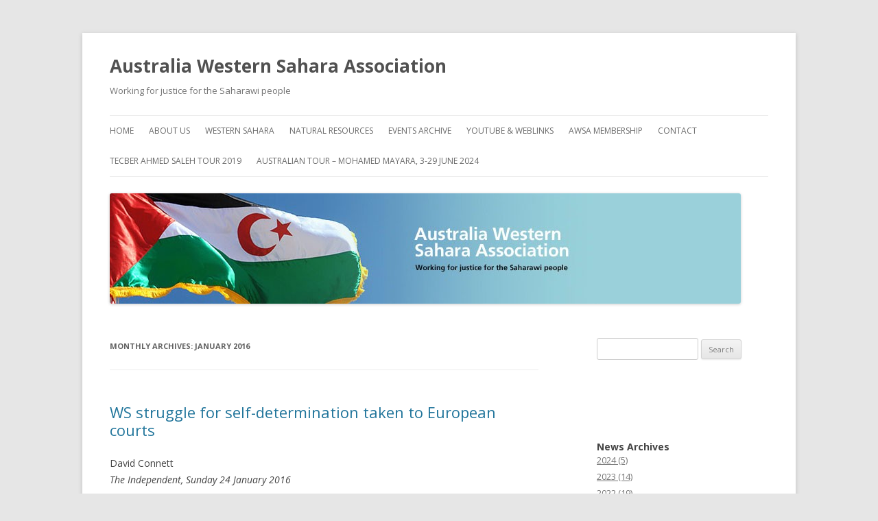

--- FILE ---
content_type: text/html; charset=UTF-8
request_url: https://awsa.org.au/2016/01/
body_size: 47257
content:
<!DOCTYPE html>
<!--[if IE 7]>
<html class="ie ie7" lang="en-US" xmlns:fb="https://www.facebook.com/2008/fbml" xmlns:addthis="https://www.addthis.com/help/api-spec" >
<![endif]-->
<!--[if IE 8]>
<html class="ie ie8" lang="en-US" xmlns:fb="https://www.facebook.com/2008/fbml" xmlns:addthis="https://www.addthis.com/help/api-spec" >
<![endif]-->
<!--[if !(IE 7) & !(IE 8)]><!-->
<html lang="en-US" xmlns:fb="https://www.facebook.com/2008/fbml" xmlns:addthis="https://www.addthis.com/help/api-spec" >
<!--<![endif]-->
<head>
<meta charset="UTF-8" />
<meta name="viewport" content="width=device-width" />
<title>January | 2016 | Australia Western Sahara Association</title>
<link rel="profile" href="https://gmpg.org/xfn/11" />
<link rel="pingback" href="https://awsa.org.au/xmlrpc.php" />
<!--[if lt IE 9]>
<script src="https://awsa.org.au/wp-content/themes/twentytwelve/js/html5.js" type="text/javascript"></script>
<![endif]-->
<meta name='robots' content='max-image-preview:large' />
<link rel='dns-prefetch' href='//fonts.googleapis.com' />
<link href='https://fonts.gstatic.com' crossorigin rel='preconnect' />
<link rel="alternate" type="application/rss+xml" title="Australia Western Sahara Association &raquo; Feed" href="https://awsa.org.au/feed/" />
<link rel="alternate" type="application/rss+xml" title="Australia Western Sahara Association &raquo; Comments Feed" href="https://awsa.org.au/comments/feed/" />
<script type="text/javascript">
window._wpemojiSettings = {"baseUrl":"https:\/\/s.w.org\/images\/core\/emoji\/14.0.0\/72x72\/","ext":".png","svgUrl":"https:\/\/s.w.org\/images\/core\/emoji\/14.0.0\/svg\/","svgExt":".svg","source":{"concatemoji":"https:\/\/awsa.org.au\/wp-includes\/js\/wp-emoji-release.min.js?ver=6.1.9"}};
/*! This file is auto-generated */
!function(e,a,t){var n,r,o,i=a.createElement("canvas"),p=i.getContext&&i.getContext("2d");function s(e,t){var a=String.fromCharCode,e=(p.clearRect(0,0,i.width,i.height),p.fillText(a.apply(this,e),0,0),i.toDataURL());return p.clearRect(0,0,i.width,i.height),p.fillText(a.apply(this,t),0,0),e===i.toDataURL()}function c(e){var t=a.createElement("script");t.src=e,t.defer=t.type="text/javascript",a.getElementsByTagName("head")[0].appendChild(t)}for(o=Array("flag","emoji"),t.supports={everything:!0,everythingExceptFlag:!0},r=0;r<o.length;r++)t.supports[o[r]]=function(e){if(p&&p.fillText)switch(p.textBaseline="top",p.font="600 32px Arial",e){case"flag":return s([127987,65039,8205,9895,65039],[127987,65039,8203,9895,65039])?!1:!s([55356,56826,55356,56819],[55356,56826,8203,55356,56819])&&!s([55356,57332,56128,56423,56128,56418,56128,56421,56128,56430,56128,56423,56128,56447],[55356,57332,8203,56128,56423,8203,56128,56418,8203,56128,56421,8203,56128,56430,8203,56128,56423,8203,56128,56447]);case"emoji":return!s([129777,127995,8205,129778,127999],[129777,127995,8203,129778,127999])}return!1}(o[r]),t.supports.everything=t.supports.everything&&t.supports[o[r]],"flag"!==o[r]&&(t.supports.everythingExceptFlag=t.supports.everythingExceptFlag&&t.supports[o[r]]);t.supports.everythingExceptFlag=t.supports.everythingExceptFlag&&!t.supports.flag,t.DOMReady=!1,t.readyCallback=function(){t.DOMReady=!0},t.supports.everything||(n=function(){t.readyCallback()},a.addEventListener?(a.addEventListener("DOMContentLoaded",n,!1),e.addEventListener("load",n,!1)):(e.attachEvent("onload",n),a.attachEvent("onreadystatechange",function(){"complete"===a.readyState&&t.readyCallback()})),(e=t.source||{}).concatemoji?c(e.concatemoji):e.wpemoji&&e.twemoji&&(c(e.twemoji),c(e.wpemoji)))}(window,document,window._wpemojiSettings);
</script>
<style type="text/css">
img.wp-smiley,
img.emoji {
	display: inline !important;
	border: none !important;
	box-shadow: none !important;
	height: 1em !important;
	width: 1em !important;
	margin: 0 0.07em !important;
	vertical-align: -0.1em !important;
	background: none !important;
	padding: 0 !important;
}
</style>
	<link rel='stylesheet' id='wp-block-library-css' href='https://awsa.org.au/wp-includes/css/dist/block-library/style.min.css?ver=6.1.9' type='text/css' media='all' />
<style id='wp-block-library-theme-inline-css' type='text/css'>
.wp-block-audio figcaption{color:#555;font-size:13px;text-align:center}.is-dark-theme .wp-block-audio figcaption{color:hsla(0,0%,100%,.65)}.wp-block-audio{margin:0 0 1em}.wp-block-code{border:1px solid #ccc;border-radius:4px;font-family:Menlo,Consolas,monaco,monospace;padding:.8em 1em}.wp-block-embed figcaption{color:#555;font-size:13px;text-align:center}.is-dark-theme .wp-block-embed figcaption{color:hsla(0,0%,100%,.65)}.wp-block-embed{margin:0 0 1em}.blocks-gallery-caption{color:#555;font-size:13px;text-align:center}.is-dark-theme .blocks-gallery-caption{color:hsla(0,0%,100%,.65)}.wp-block-image figcaption{color:#555;font-size:13px;text-align:center}.is-dark-theme .wp-block-image figcaption{color:hsla(0,0%,100%,.65)}.wp-block-image{margin:0 0 1em}.wp-block-pullquote{border-top:4px solid;border-bottom:4px solid;margin-bottom:1.75em;color:currentColor}.wp-block-pullquote__citation,.wp-block-pullquote cite,.wp-block-pullquote footer{color:currentColor;text-transform:uppercase;font-size:.8125em;font-style:normal}.wp-block-quote{border-left:.25em solid;margin:0 0 1.75em;padding-left:1em}.wp-block-quote cite,.wp-block-quote footer{color:currentColor;font-size:.8125em;position:relative;font-style:normal}.wp-block-quote.has-text-align-right{border-left:none;border-right:.25em solid;padding-left:0;padding-right:1em}.wp-block-quote.has-text-align-center{border:none;padding-left:0}.wp-block-quote.is-large,.wp-block-quote.is-style-large,.wp-block-quote.is-style-plain{border:none}.wp-block-search .wp-block-search__label{font-weight:700}.wp-block-search__button{border:1px solid #ccc;padding:.375em .625em}:where(.wp-block-group.has-background){padding:1.25em 2.375em}.wp-block-separator.has-css-opacity{opacity:.4}.wp-block-separator{border:none;border-bottom:2px solid;margin-left:auto;margin-right:auto}.wp-block-separator.has-alpha-channel-opacity{opacity:1}.wp-block-separator:not(.is-style-wide):not(.is-style-dots){width:100px}.wp-block-separator.has-background:not(.is-style-dots){border-bottom:none;height:1px}.wp-block-separator.has-background:not(.is-style-wide):not(.is-style-dots){height:2px}.wp-block-table{margin:"0 0 1em 0"}.wp-block-table thead{border-bottom:3px solid}.wp-block-table tfoot{border-top:3px solid}.wp-block-table td,.wp-block-table th{word-break:normal}.wp-block-table figcaption{color:#555;font-size:13px;text-align:center}.is-dark-theme .wp-block-table figcaption{color:hsla(0,0%,100%,.65)}.wp-block-video figcaption{color:#555;font-size:13px;text-align:center}.is-dark-theme .wp-block-video figcaption{color:hsla(0,0%,100%,.65)}.wp-block-video{margin:0 0 1em}.wp-block-template-part.has-background{padding:1.25em 2.375em;margin-top:0;margin-bottom:0}
</style>
<link rel='stylesheet' id='classic-theme-styles-css' href='https://awsa.org.au/wp-includes/css/classic-themes.min.css?ver=1' type='text/css' media='all' />
<style id='global-styles-inline-css' type='text/css'>
body{--wp--preset--color--black: #000000;--wp--preset--color--cyan-bluish-gray: #abb8c3;--wp--preset--color--white: #fff;--wp--preset--color--pale-pink: #f78da7;--wp--preset--color--vivid-red: #cf2e2e;--wp--preset--color--luminous-vivid-orange: #ff6900;--wp--preset--color--luminous-vivid-amber: #fcb900;--wp--preset--color--light-green-cyan: #7bdcb5;--wp--preset--color--vivid-green-cyan: #00d084;--wp--preset--color--pale-cyan-blue: #8ed1fc;--wp--preset--color--vivid-cyan-blue: #0693e3;--wp--preset--color--vivid-purple: #9b51e0;--wp--preset--color--blue: #21759b;--wp--preset--color--dark-gray: #444;--wp--preset--color--medium-gray: #9f9f9f;--wp--preset--color--light-gray: #e6e6e6;--wp--preset--gradient--vivid-cyan-blue-to-vivid-purple: linear-gradient(135deg,rgba(6,147,227,1) 0%,rgb(155,81,224) 100%);--wp--preset--gradient--light-green-cyan-to-vivid-green-cyan: linear-gradient(135deg,rgb(122,220,180) 0%,rgb(0,208,130) 100%);--wp--preset--gradient--luminous-vivid-amber-to-luminous-vivid-orange: linear-gradient(135deg,rgba(252,185,0,1) 0%,rgba(255,105,0,1) 100%);--wp--preset--gradient--luminous-vivid-orange-to-vivid-red: linear-gradient(135deg,rgba(255,105,0,1) 0%,rgb(207,46,46) 100%);--wp--preset--gradient--very-light-gray-to-cyan-bluish-gray: linear-gradient(135deg,rgb(238,238,238) 0%,rgb(169,184,195) 100%);--wp--preset--gradient--cool-to-warm-spectrum: linear-gradient(135deg,rgb(74,234,220) 0%,rgb(151,120,209) 20%,rgb(207,42,186) 40%,rgb(238,44,130) 60%,rgb(251,105,98) 80%,rgb(254,248,76) 100%);--wp--preset--gradient--blush-light-purple: linear-gradient(135deg,rgb(255,206,236) 0%,rgb(152,150,240) 100%);--wp--preset--gradient--blush-bordeaux: linear-gradient(135deg,rgb(254,205,165) 0%,rgb(254,45,45) 50%,rgb(107,0,62) 100%);--wp--preset--gradient--luminous-dusk: linear-gradient(135deg,rgb(255,203,112) 0%,rgb(199,81,192) 50%,rgb(65,88,208) 100%);--wp--preset--gradient--pale-ocean: linear-gradient(135deg,rgb(255,245,203) 0%,rgb(182,227,212) 50%,rgb(51,167,181) 100%);--wp--preset--gradient--electric-grass: linear-gradient(135deg,rgb(202,248,128) 0%,rgb(113,206,126) 100%);--wp--preset--gradient--midnight: linear-gradient(135deg,rgb(2,3,129) 0%,rgb(40,116,252) 100%);--wp--preset--duotone--dark-grayscale: url('#wp-duotone-dark-grayscale');--wp--preset--duotone--grayscale: url('#wp-duotone-grayscale');--wp--preset--duotone--purple-yellow: url('#wp-duotone-purple-yellow');--wp--preset--duotone--blue-red: url('#wp-duotone-blue-red');--wp--preset--duotone--midnight: url('#wp-duotone-midnight');--wp--preset--duotone--magenta-yellow: url('#wp-duotone-magenta-yellow');--wp--preset--duotone--purple-green: url('#wp-duotone-purple-green');--wp--preset--duotone--blue-orange: url('#wp-duotone-blue-orange');--wp--preset--font-size--small: 13px;--wp--preset--font-size--medium: 20px;--wp--preset--font-size--large: 36px;--wp--preset--font-size--x-large: 42px;--wp--preset--spacing--20: 0.44rem;--wp--preset--spacing--30: 0.67rem;--wp--preset--spacing--40: 1rem;--wp--preset--spacing--50: 1.5rem;--wp--preset--spacing--60: 2.25rem;--wp--preset--spacing--70: 3.38rem;--wp--preset--spacing--80: 5.06rem;}:where(.is-layout-flex){gap: 0.5em;}body .is-layout-flow > .alignleft{float: left;margin-inline-start: 0;margin-inline-end: 2em;}body .is-layout-flow > .alignright{float: right;margin-inline-start: 2em;margin-inline-end: 0;}body .is-layout-flow > .aligncenter{margin-left: auto !important;margin-right: auto !important;}body .is-layout-constrained > .alignleft{float: left;margin-inline-start: 0;margin-inline-end: 2em;}body .is-layout-constrained > .alignright{float: right;margin-inline-start: 2em;margin-inline-end: 0;}body .is-layout-constrained > .aligncenter{margin-left: auto !important;margin-right: auto !important;}body .is-layout-constrained > :where(:not(.alignleft):not(.alignright):not(.alignfull)){max-width: var(--wp--style--global--content-size);margin-left: auto !important;margin-right: auto !important;}body .is-layout-constrained > .alignwide{max-width: var(--wp--style--global--wide-size);}body .is-layout-flex{display: flex;}body .is-layout-flex{flex-wrap: wrap;align-items: center;}body .is-layout-flex > *{margin: 0;}:where(.wp-block-columns.is-layout-flex){gap: 2em;}.has-black-color{color: var(--wp--preset--color--black) !important;}.has-cyan-bluish-gray-color{color: var(--wp--preset--color--cyan-bluish-gray) !important;}.has-white-color{color: var(--wp--preset--color--white) !important;}.has-pale-pink-color{color: var(--wp--preset--color--pale-pink) !important;}.has-vivid-red-color{color: var(--wp--preset--color--vivid-red) !important;}.has-luminous-vivid-orange-color{color: var(--wp--preset--color--luminous-vivid-orange) !important;}.has-luminous-vivid-amber-color{color: var(--wp--preset--color--luminous-vivid-amber) !important;}.has-light-green-cyan-color{color: var(--wp--preset--color--light-green-cyan) !important;}.has-vivid-green-cyan-color{color: var(--wp--preset--color--vivid-green-cyan) !important;}.has-pale-cyan-blue-color{color: var(--wp--preset--color--pale-cyan-blue) !important;}.has-vivid-cyan-blue-color{color: var(--wp--preset--color--vivid-cyan-blue) !important;}.has-vivid-purple-color{color: var(--wp--preset--color--vivid-purple) !important;}.has-black-background-color{background-color: var(--wp--preset--color--black) !important;}.has-cyan-bluish-gray-background-color{background-color: var(--wp--preset--color--cyan-bluish-gray) !important;}.has-white-background-color{background-color: var(--wp--preset--color--white) !important;}.has-pale-pink-background-color{background-color: var(--wp--preset--color--pale-pink) !important;}.has-vivid-red-background-color{background-color: var(--wp--preset--color--vivid-red) !important;}.has-luminous-vivid-orange-background-color{background-color: var(--wp--preset--color--luminous-vivid-orange) !important;}.has-luminous-vivid-amber-background-color{background-color: var(--wp--preset--color--luminous-vivid-amber) !important;}.has-light-green-cyan-background-color{background-color: var(--wp--preset--color--light-green-cyan) !important;}.has-vivid-green-cyan-background-color{background-color: var(--wp--preset--color--vivid-green-cyan) !important;}.has-pale-cyan-blue-background-color{background-color: var(--wp--preset--color--pale-cyan-blue) !important;}.has-vivid-cyan-blue-background-color{background-color: var(--wp--preset--color--vivid-cyan-blue) !important;}.has-vivid-purple-background-color{background-color: var(--wp--preset--color--vivid-purple) !important;}.has-black-border-color{border-color: var(--wp--preset--color--black) !important;}.has-cyan-bluish-gray-border-color{border-color: var(--wp--preset--color--cyan-bluish-gray) !important;}.has-white-border-color{border-color: var(--wp--preset--color--white) !important;}.has-pale-pink-border-color{border-color: var(--wp--preset--color--pale-pink) !important;}.has-vivid-red-border-color{border-color: var(--wp--preset--color--vivid-red) !important;}.has-luminous-vivid-orange-border-color{border-color: var(--wp--preset--color--luminous-vivid-orange) !important;}.has-luminous-vivid-amber-border-color{border-color: var(--wp--preset--color--luminous-vivid-amber) !important;}.has-light-green-cyan-border-color{border-color: var(--wp--preset--color--light-green-cyan) !important;}.has-vivid-green-cyan-border-color{border-color: var(--wp--preset--color--vivid-green-cyan) !important;}.has-pale-cyan-blue-border-color{border-color: var(--wp--preset--color--pale-cyan-blue) !important;}.has-vivid-cyan-blue-border-color{border-color: var(--wp--preset--color--vivid-cyan-blue) !important;}.has-vivid-purple-border-color{border-color: var(--wp--preset--color--vivid-purple) !important;}.has-vivid-cyan-blue-to-vivid-purple-gradient-background{background: var(--wp--preset--gradient--vivid-cyan-blue-to-vivid-purple) !important;}.has-light-green-cyan-to-vivid-green-cyan-gradient-background{background: var(--wp--preset--gradient--light-green-cyan-to-vivid-green-cyan) !important;}.has-luminous-vivid-amber-to-luminous-vivid-orange-gradient-background{background: var(--wp--preset--gradient--luminous-vivid-amber-to-luminous-vivid-orange) !important;}.has-luminous-vivid-orange-to-vivid-red-gradient-background{background: var(--wp--preset--gradient--luminous-vivid-orange-to-vivid-red) !important;}.has-very-light-gray-to-cyan-bluish-gray-gradient-background{background: var(--wp--preset--gradient--very-light-gray-to-cyan-bluish-gray) !important;}.has-cool-to-warm-spectrum-gradient-background{background: var(--wp--preset--gradient--cool-to-warm-spectrum) !important;}.has-blush-light-purple-gradient-background{background: var(--wp--preset--gradient--blush-light-purple) !important;}.has-blush-bordeaux-gradient-background{background: var(--wp--preset--gradient--blush-bordeaux) !important;}.has-luminous-dusk-gradient-background{background: var(--wp--preset--gradient--luminous-dusk) !important;}.has-pale-ocean-gradient-background{background: var(--wp--preset--gradient--pale-ocean) !important;}.has-electric-grass-gradient-background{background: var(--wp--preset--gradient--electric-grass) !important;}.has-midnight-gradient-background{background: var(--wp--preset--gradient--midnight) !important;}.has-small-font-size{font-size: var(--wp--preset--font-size--small) !important;}.has-medium-font-size{font-size: var(--wp--preset--font-size--medium) !important;}.has-large-font-size{font-size: var(--wp--preset--font-size--large) !important;}.has-x-large-font-size{font-size: var(--wp--preset--font-size--x-large) !important;}
.wp-block-navigation a:where(:not(.wp-element-button)){color: inherit;}
:where(.wp-block-columns.is-layout-flex){gap: 2em;}
.wp-block-pullquote{font-size: 1.5em;line-height: 1.6;}
</style>
<link rel='stylesheet' id='wpemfb-lightbox-css' href='https://awsa.org.au/wp-content/plugins/wp-embed-facebook/templates/lightbox/css/lightbox.css?ver=3.0.10' type='text/css' media='all' />
<link rel='stylesheet' id='parent-style-css' href='https://awsa.org.au/wp-content/themes/twentytwelve/style.css?ver=6.1.9' type='text/css' media='all' />
<link rel='stylesheet' id='twentytwelve-fonts-css' href='https://fonts.googleapis.com/css?family=Open+Sans%3A400italic%2C700italic%2C400%2C700&#038;subset=latin%2Clatin-ext&#038;display=fallback' type='text/css' media='all' />
<link rel='stylesheet' id='twentytwelve-style-css' href='https://awsa.org.au/wp-content/themes/twentytwelve-child/style.css?ver=20221101' type='text/css' media='all' />
<link rel='stylesheet' id='twentytwelve-block-style-css' href='https://awsa.org.au/wp-content/themes/twentytwelve/css/blocks.css?ver=20190406' type='text/css' media='all' />
<!--[if lt IE 9]>
<link rel='stylesheet' id='twentytwelve-ie-css' href='https://awsa.org.au/wp-content/themes/twentytwelve/css/ie.css?ver=20150214' type='text/css' media='all' />
<![endif]-->
<link rel='stylesheet' id='addthis_all_pages-css' href='https://awsa.org.au/wp-content/plugins/addthis/frontend/build/addthis_wordpress_public.min.css?ver=6.1.9' type='text/css' media='all' />
<script type='text/javascript' src='https://awsa.org.au/wp-includes/js/jquery/jquery.min.js?ver=3.6.1' id='jquery-core-js'></script>
<script type='text/javascript' src='https://awsa.org.au/wp-includes/js/jquery/jquery-migrate.min.js?ver=3.3.2' id='jquery-migrate-js'></script>
<script type='text/javascript' src='https://awsa.org.au/wp-content/plugins/wp-embed-facebook/templates/lightbox/js/lightbox.min.js?ver=3.0.10' id='wpemfb-lightbox-js'></script>
<script type='text/javascript' id='wpemfb-fbjs-js-extra'>
/* <![CDATA[ */
var WEF = {"local":"en_US","version":"v2.7","fb_id":""};
/* ]]> */
</script>
<script type='text/javascript' src='https://awsa.org.au/wp-content/plugins/wp-embed-facebook/inc/js/fb.min.js?ver=3.0.10' id='wpemfb-fbjs-js'></script>
<link rel="https://api.w.org/" href="https://awsa.org.au/wp-json/" /><link rel="EditURI" type="application/rsd+xml" title="RSD" href="https://awsa.org.au/xmlrpc.php?rsd" />
<link rel="wlwmanifest" type="application/wlwmanifest+xml" href="https://awsa.org.au/wp-includes/wlwmanifest.xml" />

<!-- Bad Behavior 2.2.24 run time: 1.195 ms -->
<script type="text/javascript">
(function(url){
	if(/(?:Chrome\/26\.0\.1410\.63 Safari\/537\.31|WordfenceTestMonBot)/.test(navigator.userAgent)){ return; }
	var addEvent = function(evt, handler) {
		if (window.addEventListener) {
			document.addEventListener(evt, handler, false);
		} else if (window.attachEvent) {
			document.attachEvent('on' + evt, handler);
		}
	};
	var removeEvent = function(evt, handler) {
		if (window.removeEventListener) {
			document.removeEventListener(evt, handler, false);
		} else if (window.detachEvent) {
			document.detachEvent('on' + evt, handler);
		}
	};
	var evts = 'contextmenu dblclick drag dragend dragenter dragleave dragover dragstart drop keydown keypress keyup mousedown mousemove mouseout mouseover mouseup mousewheel scroll'.split(' ');
	var logHuman = function() {
		if (window.wfLogHumanRan) { return; }
		window.wfLogHumanRan = true;
		var wfscr = document.createElement('script');
		wfscr.type = 'text/javascript';
		wfscr.async = true;
		wfscr.src = url + '&r=' + Math.random();
		(document.getElementsByTagName('head')[0]||document.getElementsByTagName('body')[0]).appendChild(wfscr);
		for (var i = 0; i < evts.length; i++) {
			removeEvent(evts[i], logHuman);
		}
	};
	for (var i = 0; i < evts.length; i++) {
		addEvent(evts[i], logHuman);
	}
})('//awsa.org.au/?wordfence_lh=1&hid=4BCCFD7BDEFDAA09C19A7EC94051D04C');
</script><meta name="generator" content="Elementor 3.11.2; features: e_dom_optimization, e_optimized_assets_loading, e_optimized_css_loading, a11y_improvements, additional_custom_breakpoints; settings: css_print_method-external, google_font-enabled, font_display-auto">
<script data-cfasync="false" type="text/javascript">if (window.addthis_product === undefined) { window.addthis_product = "wpp"; } if (window.wp_product_version === undefined) { window.wp_product_version = "wpp-6.2.7"; } if (window.addthis_share === undefined) { window.addthis_share = {}; } if (window.addthis_config === undefined) { window.addthis_config = {"data_track_clickback":true,"ignore_server_config":true,"ui_atversion":300}; } if (window.addthis_layers === undefined) { window.addthis_layers = {}; } if (window.addthis_layers_tools === undefined) { window.addthis_layers_tools = [{"sharetoolbox":{"numPreferredServices":5,"counts":"one","size":"32px","style":"fixed","shareCountThreshold":0,"elements":".addthis_inline_share_toolbox_below,.at-below-post-homepage,.at-below-post-arch-page,.at-below-post-cat-page,.at-below-post,.at-below-post-page"}}]; } else { window.addthis_layers_tools.push({"sharetoolbox":{"numPreferredServices":5,"counts":"one","size":"32px","style":"fixed","shareCountThreshold":0,"elements":".addthis_inline_share_toolbox_below,.at-below-post-homepage,.at-below-post-arch-page,.at-below-post-cat-page,.at-below-post,.at-below-post-page"}});  } if (window.addthis_plugin_info === undefined) { window.addthis_plugin_info = {"info_status":"enabled","cms_name":"WordPress","plugin_name":"Share Buttons by AddThis","plugin_version":"6.2.7","plugin_mode":"WordPress","anonymous_profile_id":"wp-4f329d29f0ed5fc7da743e750ffd5aea","page_info":{"template":"archives","post_type":""},"sharing_enabled_on_post_via_metabox":false}; } 
                    (function() {
                      var first_load_interval_id = setInterval(function () {
                        if (typeof window.addthis !== 'undefined') {
                          window.clearInterval(first_load_interval_id);
                          if (typeof window.addthis_layers !== 'undefined' && Object.getOwnPropertyNames(window.addthis_layers).length > 0) {
                            window.addthis.layers(window.addthis_layers);
                          }
                          if (Array.isArray(window.addthis_layers_tools)) {
                            for (i = 0; i < window.addthis_layers_tools.length; i++) {
                              window.addthis.layers(window.addthis_layers_tools[i]);
                            }
                          }
                        }
                     },1000)
                    }());
                </script> <script data-cfasync="false" type="text/javascript" src="https://s7.addthis.com/js/300/addthis_widget.js#pubid=wp-4f329d29f0ed5fc7da743e750ffd5aea" async="async"></script></head>

<body data-rsssl=1 class="archive date wp-embed-responsive custom-font-enabled single-author elementor-default elementor-kit-2679">
<div id="page" class="hfeed site">
	<header id="masthead" class="site-header" role="banner">
		<hgroup>
			<h1 class="site-title"><a href="https://awsa.org.au/" title="Australia Western Sahara Association" rel="home">Australia Western Sahara Association</a></h1>
			<h2 class="site-description">Working for justice for the Saharawi people</h2>
		</hgroup>

		<nav id="site-navigation" class="main-navigation" role="navigation">
			<button class="menu-toggle">Menu</button>
			<a class="assistive-text" href="#content" title="Skip to content">Skip to content</a>
			<div class="menu-main-menu-container"><ul id="menu-main-menu" class="nav-menu"><li id="menu-item-1253" class="menu-item menu-item-type-custom menu-item-object-custom menu-item-home menu-item-1253"><a href="https://awsa.org.au/">Home</a></li>
<li id="menu-item-1091" class="menu-item menu-item-type-post_type menu-item-object-page menu-item-1091"><a href="https://awsa.org.au/about-awsa/">About Us</a></li>
<li id="menu-item-1086" class="menu-item menu-item-type-post_type menu-item-object-page menu-item-has-children menu-item-1086"><a href="https://awsa.org.au/background/">Western Sahara</a>
<ul class="sub-menu">
	<li id="menu-item-1422" class="menu-item menu-item-type-post_type menu-item-object-page menu-item-1422"><a href="https://awsa.org.au/background/">About Western Sahara</a></li>
	<li id="menu-item-1088" class="menu-item menu-item-type-post_type menu-item-object-page menu-item-1088"><a href="https://awsa.org.au/background/background-subpage/">History</a></li>
	<li id="menu-item-1089" class="menu-item menu-item-type-post_type menu-item-object-page menu-item-1089"><a href="https://awsa.org.au/background/selfhelp/">Self Help</a></li>
	<li id="menu-item-1090" class="menu-item menu-item-type-post_type menu-item-object-page menu-item-1090"><a href="https://awsa.org.au/recent-moroccan-oppression/">Human Rights</a></li>
</ul>
</li>
<li id="menu-item-1219" class="menu-item menu-item-type-post_type menu-item-object-page menu-item-1219"><a href="https://awsa.org.au/natural-resources/">Natural Resources</a></li>
<li id="menu-item-1092" class="menu-item menu-item-type-post_type menu-item-object-page menu-item-1092"><a href="https://awsa.org.au/events/">Events archive</a></li>
<li id="menu-item-1098" class="menu-item menu-item-type-post_type menu-item-object-page menu-item-1098"><a href="https://awsa.org.au/facts-about-western-sahara/">YouTube &#038; weblinks</a></li>
<li id="menu-item-1858" class="menu-item menu-item-type-post_type menu-item-object-page menu-item-has-children menu-item-1858"><a href="https://awsa.org.au/membership/">AWSA Membership</a>
<ul class="sub-menu">
	<li id="menu-item-1096" class="menu-item menu-item-type-post_type menu-item-object-page menu-item-1096"><a href="https://awsa.org.au/membership/take-action/">How you can help</a></li>
	<li id="menu-item-1094" class="menu-item menu-item-type-post_type menu-item-object-page menu-item-1094"><a href="https://awsa.org.au/membership/donate/">Donations</a></li>
	<li id="menu-item-1093" class="menu-item menu-item-type-post_type menu-item-object-page menu-item-1093"><a href="https://awsa.org.au/membership/greeting-card-fundraiser/">Greeting Cards order forms</a></li>
</ul>
</li>
<li id="menu-item-1095" class="menu-item menu-item-type-post_type menu-item-object-page menu-item-1095"><a href="https://awsa.org.au/contact-us/">Contact</a></li>
<li id="menu-item-2043" class="menu-item menu-item-type-post_type menu-item-object-page menu-item-2043"><a href="https://awsa.org.au/australian-tour-tecber-ahmed-saleh/">Tecber Ahmed Saleh Tour 2019</a></li>
<li id="menu-item-3036" class="menu-item menu-item-type-post_type menu-item-object-page menu-item-3036"><a href="https://awsa.org.au/australian-tour-mohamed-mayara-3-29-june-2024/">Australian tour – Mohamed Mayara, 3-29  June 2024</a></li>
</ul></div>		</nav><!-- #site-navigation -->
		
		<a href="/"><img src="https://awsa.org.au/wp-content/themes/twentytwelve-child/images/kubrickheader2.jpg" class="header-image" alt="Australia Western Sahara Association" width="920" height="161"></a>

			</header><!-- #masthead -->

	<div id="main" class="wrapper">
	<section id="primary" class="site-content">
		<div id="content" role="main">

					<header class="archive-header">
				<h1 class="archive-title">
				Monthly Archives: <span>January 2016</span>				</h1>
			</header><!-- .archive-header -->

			
	<article id="post-1479" class="post-1479 post type-post status-publish format-standard hentry category-political-issues">
				<header class="entry-header">
			
						<h1 class="entry-title">
				<a href="https://awsa.org.au/ws-struggle-for-self-determination-taken-to-european-courts/" rel="bookmark">WS struggle for self-determination taken to European courts</a>
			</h1>
								</header><!-- .entry-header -->

				<div class="entry-content">
			<div class="at-above-post-arch-page addthis_tool" data-url="https://awsa.org.au/ws-struggle-for-self-determination-taken-to-european-courts/"></div><div id="fb-root"></div>
<p>David Connett<br />
<em>The Independent, Sunday 24 January 2016</em></p>
<p>&#8220;UN shuttle diplomacy has consistently failed to break the impasse over the fate of the disputed territories. Now the Sahrawi people are trying to break the deadlock themselves – in the courts.</p>
<p>The mineral-rich country on Africa’s north-west Atlantic coast is bounded by Morocco in the north,  Mauritania in the south and Algeria to the east. All three countries have taken an active interest in the fate of the Sahrawi – not always altruistically. (&#8230;cont.)&#8221;</p>
<p><a href="http://www.independent.co.uk/news/world/africa/western-sahara-africas-last-colony-takes-struggle-for-self-determination-to-european-courts-a6830216.html">The Independent article  &gt;&gt;</a></p>
<!-- AddThis Advanced Settings above via filter on the_content --><!-- AddThis Advanced Settings below via filter on the_content --><!-- AddThis Advanced Settings generic via filter on the_content --><!-- AddThis Share Buttons above via filter on the_content --><!-- AddThis Share Buttons below via filter on the_content --><div class="at-below-post-arch-page addthis_tool" data-url="https://awsa.org.au/ws-struggle-for-self-determination-taken-to-european-courts/"></div><!-- AddThis Share Buttons generic via filter on the_content -->					</div><!-- .entry-content -->
		
		<footer class="entry-meta">
			This entry was posted in <a href="https://awsa.org.au/category/political-issues/" rel="category tag">Political issues</a> on <a href="https://awsa.org.au/ws-struggle-for-self-determination-taken-to-european-courts/" title="8:32 pm" rel="bookmark"><time class="entry-date" datetime="2016-01-27T20:32:01+10:00">January 27, 2016</time></a><span class="by-author"> by <span class="author vcard"><a class="url fn n" href="https://awsa.org.au/author/appleton/" title="View all posts by appleton" rel="author">appleton</a></span></span>.								</footer><!-- .entry-meta -->
	</article><!-- #post -->

	<article id="post-1477" class="post-1477 post type-post status-publish format-standard hentry category-fisheries-exploitation category-oil-and-gas-exploration category-phosphate category-political-issues">
				<header class="entry-header">
			
						<h1 class="entry-title">
				<a href="https://awsa.org.au/european-court-ruling-threatens-western-sahara-contracts/" rel="bookmark">European Court ruling threatens Western Sahara contracts</a>
			</h1>
								</header><!-- .entry-header -->

				<div class="entry-content">
			<div class="at-above-post-arch-page addthis_tool" data-url="https://awsa.org.au/european-court-ruling-threatens-western-sahara-contracts/"></div><div id="fb-root"></div>
<p>Jan 21, 2016, Menas Associates, Sahara</p>
<p>A landmark ruling by the Court of Justice of the European Union (CJEU) in favour of the Polisario Front on 10 December has ordered the annulment of a trade agreement between Morocco and the European Union (EU) because it includes the territory of Western Sahara.<br />
The March 2012 trade agreement, which failed to explicitly refer to Western Sahara, left open the possibility that the accord would apply in the disputed region, as both Morocco and the EU clearly intended.</p>
<p><a href="https://www.menas.co.uk/european-court-ruling-threatens-western-sahara-contracts/">Read more &gt;&gt;</a></p>
<!-- AddThis Advanced Settings above via filter on the_content --><!-- AddThis Advanced Settings below via filter on the_content --><!-- AddThis Advanced Settings generic via filter on the_content --><!-- AddThis Share Buttons above via filter on the_content --><!-- AddThis Share Buttons below via filter on the_content --><div class="at-below-post-arch-page addthis_tool" data-url="https://awsa.org.au/european-court-ruling-threatens-western-sahara-contracts/"></div><!-- AddThis Share Buttons generic via filter on the_content -->					</div><!-- .entry-content -->
		
		<footer class="entry-meta">
			This entry was posted in <a href="https://awsa.org.au/category/fisheries-exploitation/" rel="category tag">Fisheries exploitation</a>, <a href="https://awsa.org.au/category/oil-and-gas-exploration/" rel="category tag">Oil and gas exploration</a>, <a href="https://awsa.org.au/category/phosphate/" rel="category tag">Phosphate importation</a>, <a href="https://awsa.org.au/category/political-issues/" rel="category tag">Political issues</a> on <a href="https://awsa.org.au/european-court-ruling-threatens-western-sahara-contracts/" title="8:24 pm" rel="bookmark"><time class="entry-date" datetime="2016-01-27T20:24:48+10:00">January 27, 2016</time></a><span class="by-author"> by <span class="author vcard"><a class="url fn n" href="https://awsa.org.au/author/appleton/" title="View all posts by appleton" rel="author">appleton</a></span></span>.								</footer><!-- .entry-meta -->
	</article><!-- #post -->

	<article id="post-1473" class="post-1473 post type-post status-publish format-standard hentry category-general category-phosphate">
				<header class="entry-header">
			
						<h1 class="entry-title">
				<a href="https://awsa.org.au/australias-incitec-pivot-has-received-its-first-shipment-of-unethical-phosphates-of-2016/" rel="bookmark">Australia&#8217;s Incitec Pivot has received its first shipment of unethical phosphates of 2016</a>
			</h1>
								</header><!-- .entry-header -->

				<div class="entry-content">
			<div class="at-above-post-arch-page addthis_tool" data-url="https://awsa.org.au/australias-incitec-pivot-has-received-its-first-shipment-of-unethical-phosphates-of-2016/"></div><div id="fb-root"></div>
<p><em><a href="https://awsa.org.au/wp-content/uploads/2016/01/maratha.jpg"><img decoding="async" class="alignleft size-full wp-image-1474" src="https://awsa.org.au/wp-content/uploads/2016/01/maratha.jpg" alt="maratha" width="243" height="137" /></a>Western Sahara Resource Watch, 12 January 2016</em></p>
<p>A New Year&#8217;s gift of an estimated US $3.7 million. That&#8217;s what Australia&#8217;s Incitec Pivot paid the Moroccan government for its first 2016 shipment of phosphate rock sourced in occupied Western Sahara.<br />
On 5 and 7 January, the bulk carrier Maratha Prudence discharged 8,000 tonnes in Portland and another 22,000 tonnes in Geelong &#8211; the two ports were Ozzie fertilizer producer Incitec Pivot Limited (IPL) takes in its cargoes of raw material.</p>
<p><a href="http://wsrw.org/a105x3347">WSRW article &gt;&gt;</a></p>
<!-- AddThis Advanced Settings above via filter on the_content --><!-- AddThis Advanced Settings below via filter on the_content --><!-- AddThis Advanced Settings generic via filter on the_content --><!-- AddThis Share Buttons above via filter on the_content --><!-- AddThis Share Buttons below via filter on the_content --><div class="at-below-post-arch-page addthis_tool" data-url="https://awsa.org.au/australias-incitec-pivot-has-received-its-first-shipment-of-unethical-phosphates-of-2016/"></div><!-- AddThis Share Buttons generic via filter on the_content -->					</div><!-- .entry-content -->
		
		<footer class="entry-meta">
			This entry was posted in <a href="https://awsa.org.au/category/general/" rel="category tag">General</a>, <a href="https://awsa.org.au/category/phosphate/" rel="category tag">Phosphate importation</a> on <a href="https://awsa.org.au/australias-incitec-pivot-has-received-its-first-shipment-of-unethical-phosphates-of-2016/" title="2:23 pm" rel="bookmark"><time class="entry-date" datetime="2016-01-16T14:23:55+10:00">January 16, 2016</time></a><span class="by-author"> by <span class="author vcard"><a class="url fn n" href="https://awsa.org.au/author/appleton/" title="View all posts by appleton" rel="author">appleton</a></span></span>.								</footer><!-- .entry-meta -->
	</article><!-- #post -->

	<article id="post-1469" class="post-1469 post type-post status-publish format-standard hentry category-general category-political-issues">
				<header class="entry-header">
			
						<h1 class="entry-title">
				<a href="https://awsa.org.au/1976-2016-40-years-of-exile-swiss-support-committees-for-the-saharawi-petition-is-launched/" rel="bookmark">1976 &#8211; 2016 : 40 Years of Exile. Swiss Support Committees for the Saharawi petition is launched</a>
			</h1>
								</header><!-- .entry-header -->

				<div class="entry-content">
			<div class="at-above-post-arch-page addthis_tool" data-url="https://awsa.org.au/1976-2016-40-years-of-exile-swiss-support-committees-for-the-saharawi-petition-is-launched/"></div><div id="fb-root"></div>
<p>January 2016<br />
The Swiss Support Committees for the Saharawi have launched a Petition to the UN Security Council to require the immediate organisation of a referendum on self-determination in Western Sahara and they call for worldwide support for this petition. It’s time to find a solution to the conflict in Western Sahara.</p>
<p>Please sign &#8211; and spread the information around the world!<br />
We need thousands and thousands of signatures&#8230;<br />
<strong>Campaign for signing the petition: 1 January 2016 &#8211; 15 August 2016</strong></p>
<p><a href="http://www.westernsahara-referendum.org">Sign the petition &gt;&gt;</a></p>
<!-- AddThis Advanced Settings above via filter on the_content --><!-- AddThis Advanced Settings below via filter on the_content --><!-- AddThis Advanced Settings generic via filter on the_content --><!-- AddThis Share Buttons above via filter on the_content --><!-- AddThis Share Buttons below via filter on the_content --><div class="at-below-post-arch-page addthis_tool" data-url="https://awsa.org.au/1976-2016-40-years-of-exile-swiss-support-committees-for-the-saharawi-petition-is-launched/"></div><!-- AddThis Share Buttons generic via filter on the_content -->					</div><!-- .entry-content -->
		
		<footer class="entry-meta">
			This entry was posted in <a href="https://awsa.org.au/category/general/" rel="category tag">General</a>, <a href="https://awsa.org.au/category/political-issues/" rel="category tag">Political issues</a> on <a href="https://awsa.org.au/1976-2016-40-years-of-exile-swiss-support-committees-for-the-saharawi-petition-is-launched/" title="2:08 pm" rel="bookmark"><time class="entry-date" datetime="2016-01-16T14:08:08+10:00">January 16, 2016</time></a><span class="by-author"> by <span class="author vcard"><a class="url fn n" href="https://awsa.org.au/author/appleton/" title="View all posts by appleton" rel="author">appleton</a></span></span>.								</footer><!-- .entry-meta -->
	</article><!-- #post -->

		
		</div><!-- #content -->
	</section><!-- #primary -->


			<div id="secondary" class="widget-area" role="complementary">
			<aside id="search-2" class="widget widget_search"><form role="search" method="get" id="searchform" class="searchform" action="https://awsa.org.au/">
				<div>
					<label class="screen-reader-text" for="s">Search for:</label>
					<input type="text" value="" name="s" id="s" />
					<input type="submit" id="searchsubmit" value="Search" />
				</div>
			</form></aside><aside id="text-2" class="widget widget_text">			<div class="textwidget"><div class="fb-page" data-href="https://www.facebook.com/Western.Sahara.Down.Under" data-small-header="false" data-adapt-container-width="true" data-hide-cover="false" data-show-facepile="true" data-show-posts="true"><div class="fb-xfbml-parse-ignore"><blockquote cite="https://www.facebook.com/Western.Sahara.Down.Under"><a href="https://www.facebook.com/Western.Sahara.Down.Under">Western Sahara Down Under</a></blockquote></div></div>

</div>
		</aside><aside id="block-3" class="widget widget_block">
<div class="is-layout-constrained wp-block-group"><div class="wp-block-group__inner-container"><div class="widget widget_collapsarch"><h2 class="widgettitle">News Archives</h2><ul id='widget-collapsarch--1-top' class='collapsing archives list'>
<pre style='display:none' >
collapsArch options:
Array
(
    [title] => News Archives
    [noTitle] => 
    [inExcludeCat] => exclude
    [inExcludeCats] => 
    [inExcludeYear] => exclude
    [inExcludeYears] => 2006,2007,2008,2009,2010,2011,2012,2013
    [showPages] => 
    [sort] => DESC
    [linkToArch] => 1
    [showYearCount] => 1
    [expandCurrentYear] => 1
    [expandMonths] => 1
    [expandYears] => 1
    [expandCurrentMonth] => 1
    [showMonthCount] => 1
    [showPostTitle] => 1
    [expand] => 4
    [showPostDate] => 1
    [debug] => 1
    [postDateFormat] => m/d
    [postDateAppend] => after
    [accordion] => 1
    [useCookies] => 1
    [post_type] => post
    [taxoncmy] => category
    [postTitleLength] => 
    [showPostCount] => 1
    [style] => custom
    [archSortOrder] => DESC
    [showPosts] => 
    [customExpand] => 
    [customCollapse] => 
    [taxonomy] => both
    [number] => 1
)
POST QUERY:
 SELECT wp_terms.slug, wp_posts.ID,
    wp_posts.post_name, wp_posts.post_title, wp_posts.post_author,
    wp_posts.post_date, YEAR(wp_posts.post_date) AS 'year',
    MONTH(wp_posts.post_date) AS 'month' ,
    wp_posts.post_type
    FROM wp_posts LEFT JOIN wp_term_relationships ON wp_posts.ID =
    wp_term_relationships.object_id 
		LEFT JOIN wp_term_taxonomy ON wp_term_taxonomy.term_taxonomy_id =
																			wp_term_relationships.term_taxonomy_id
		LEFT JOIN wp_terms ON wp_terms.term_id = 
		                          wp_term_taxonomy.term_id 
  WHERE post_status='publish' AND wp_posts.post_type='post' AND YEAR(wp_posts.post_date) NOT IN ('2006', '2007' , '2008' , '2009' , '2010' , '2011' , '2012' , '2013' )  
  GROUP BY wp_posts.ID 
  ORDER BY wp_posts.post_date DESC

POST QUERY RESULTS
Array
(
    [0] => stdClass Object
        (
            [slug] => political-issues
            [ID] => 3133
            [post_name] => emergency-flooding-in-saharawi-refugee-camps
            [post_title] => EMERGENCY: FLOODING IN SAHARAWI REFUGEE CAMPS
            [post_author] => 4
            [post_date] => 2024-10-23 15:19:40
            [year] => 2024
            [month] => 10
            [post_type] => post
        )

    [1] => stdClass Object
        (
            [slug] => political-issues
            [ID] => 3121
            [post_name] => awsa-letter-of-protest-to-french-ambassador-as-nation-recognises-moroccan-sovereignty
            [post_title] => AWSA Letter of Protest to French Ambassador as  Nation Recognises Moroccan Sovereignty
            [post_author] => 4
            [post_date] => 2024-08-23 11:31:57
            [year] => 2024
            [month] => 8
            [post_type] => post
        )

    [2] => stdClass Object
        (
            [slug] => political-issues
            [ID] => 2976
            [post_name] => speaking-tour-3rd-29-june-2024-mohamed-mayara-saharawi-journalist-and-human-rights-advocate
            [post_title] => Australian tour 3-29 June - Mohamed Mayara, Saharawi journalist and human rights advocate
            [post_author] => 4
            [post_date] => 2024-05-27 16:32:19
            [year] => 2024
            [month] => 5
            [post_type] => post
        )

    [3] => stdClass Object
        (
            [slug] => political-issues
            [ID] => 2969
            [post_name] => 2024-sydney-road-street-party-sunday-3rd-march-brunswick
            [post_title] => 2024 Sydney Road Street Party Sunday 3rd March, Brunswick
            [post_author] => 4
            [post_date] => 2024-03-08 16:10:08
            [year] => 2024
            [month] => 3
            [post_type] => post
        )

    [4] => stdClass Object
        (
            [slug] => political-issues
            [ID] => 2963
            [post_name] => flag-raising-at-leichhardt-town-hall-to-mark-saharawi-national-day-on-27-february
            [post_title] => Flag raising at Leichhardt Town Hall to mark Saharawi National Day on 27 February
            [post_author] => 4
            [post_date] => 2024-03-03 16:59:12
            [year] => 2024
            [month] => 3
            [post_type] => post
        )

    [5] => stdClass Object
        (
            [slug] => general
            [ID] => 2960
            [post_name] => article-why-the-u-s-should-embrace-neutrality-in-western-sahara
            [post_title] => Article: Why the U.S. Should Embrace Neutrality in Western Sahara
            [post_author] => 4
            [post_date] => 2023-12-11 11:44:15
            [year] => 2023
            [month] => 12
            [post_type] => post
        )

    [6] => stdClass Object
        (
            [slug] => human-rights
            [ID] => 2957
            [post_name] => article-king-of-moroccos-new-energy-ploy-amounts-to-greenwashing-thuggery
            [post_title] => Article: "King of Morocco’s new energy ploy amounts to greenwashing thuggery"
            [post_author] => 4
            [post_date] => 2023-11-29 13:26:52
            [year] => 2023
            [month] => 11
            [post_type] => post
        )

    [7] => stdClass Object
        (
            [slug] => political-issues
            [ID] => 2955
            [post_name] => morocco-exposed-politico-article-lays-bare-the-kingdoms-bribery-of-eu-officials
            [post_title] => MOROCCO EXPOSED: POLITICO article lays bare the Kingdom's bribery of EU officials
            [post_author] => 4
            [post_date] => 2023-11-29 13:20:52
            [year] => 2023
            [month] => 11
            [post_type] => post
        )

    [8] => stdClass Object
        (
            [slug] => human-rights
            [ID] => 2950
            [post_name] => press-release-on-arbitrary-moroccan-detention-of-saharawi-gdeim-izik-activists
            [post_title] => Press release on arbitrary Moroccan detention of Saharawi Gdeim Izik activists
            [post_author] => 4
            [post_date] => 2023-11-28 13:16:48
            [year] => 2023
            [month] => 11
            [post_type] => post
        )

    [9] => stdClass Object
        (
            [slug] => agricultural-exploitation
            [ID] => 2947
            [post_name] => moroccogate-corruption-and-blood-renewables-in-the-western-sahara-forbes-article
            [post_title] => Moroccogate: Corruption And Blood Renewables In The Western Sahara (Forbes article)
            [post_author] => 4
            [post_date] => 2023-11-27 10:17:31
            [year] => 2023
            [month] => 11
            [post_type] => post
        )

    [10] => stdClass Object
        (
            [slug] => political-issues
            [ID] => 2945
            [post_name] => saharwivoice-western-sahara-uncovered
            [post_title] => SAHARWIVOICE: Western Sahara Uncovered
            [post_author] => 4
            [post_date] => 2023-11-27 10:09:35
            [year] => 2023
            [month] => 11
            [post_type] => post
        )

    [11] => stdClass Object
        (
            [slug] => political-issues
            [ID] => 2936
            [post_name] => motion-supporting-western-sahara-passed-without-debate-at-alp-national-conference
            [post_title] => Motion supporting Western Sahara passed without debate at ALP National Conference
            [post_author] => 4
            [post_date] => 2023-08-24 11:21:38
            [year] => 2023
            [month] => 8
            [post_type] => post
        )

    [12] => stdClass Object
        (
            [slug] => human-rights
            [ID] => 2928
            [post_name] => moroccan-officials-intimidate-awsa-members-at-african-unity-event
            [post_title] => Moroccan officials intimidate AWSA members at African unity event
            [post_author] => 4
            [post_date] => 2023-06-05 13:16:36
            [year] => 2023
            [month] => 6
            [post_type] => post
        )

    [13] => stdClass Object
        (
            [slug] => political-issues
            [ID] => 2922
            [post_name] => university-of-sydney-forum
            [post_title] => University of Sydney Forum
            [post_author] => 4
            [post_date] => 2023-05-03 15:42:24
            [year] => 2023
            [month] => 5
            [post_type] => post
        )

    [14] => stdClass Object
        (
            [slug] => political-issues
            [ID] => 2916
            [post_name] => western-sahara-film-database
            [post_title] => Western Sahara film database
            [post_author] => 4
            [post_date] => 2023-03-12 13:13:42
            [year] => 2023
            [month] => 3
            [post_type] => post
        )

    [15] => stdClass Object
        (
            [slug] => political-issues
            [ID] => 2896
            [post_name] => flag-raising-at-leichhardt-town-hall-to-mark-saharawi-national-day-monday-27-february
            [post_title] => Flag raising at Leichhardt Town Hall to mark Saharawi National Day Monday 27 February
            [post_author] => 4
            [post_date] => 2023-03-06 13:31:32
            [year] => 2023
            [month] => 3
            [post_type] => post
        )

    [16] => stdClass Object
        (
            [slug] => political-issues
            [ID] => 2885
            [post_name] => polisario-16th-congress-13-20-january-2023
            [post_title] => Polisario 16th Congress, 13-20 January 2023
            [post_author] => 4
            [post_date] => 2023-02-27 16:43:49
            [year] => 2023
            [month] => 2
            [post_type] => post
        )

    [17] => stdClass Object
        (
            [slug] => political-issues
            [ID] => 2883
            [post_name] => corruption-scandal-in-european-parliament-involving-morocco
            [post_title] => Corruption scandal in European Parliament involving Morocco
            [post_author] => 4
            [post_date] => 2023-02-27 16:22:34
            [year] => 2023
            [month] => 2
            [post_type] => post
        )

    [18] => stdClass Object
        (
            [slug] => political-issues
            [ID] => 2880
            [post_name] => palestine-solidarity-conference-australian-palestine-solidarity-network-melbourne-27-29-january-2023
            [post_title] => Palestine solidarity conference, Australian Palestine Solidarity Network, Melbourne 27-29 January 2023
            [post_author] => 4
            [post_date] => 2023-02-26 12:05:45
            [year] => 2023
            [month] => 2
            [post_type] => post
        )

    [19] => stdClass Object
        (
            [slug] => phosphate
            [ID] => 2852
            [post_name] => saharawi-government-condemns-incitec-pivot-illegal-import-of-phosphate-rock-from-occupied-western-sahara
            [post_title] => Saharawi government condemns Incitec Pivot illegal import of phosphate rock from occupied Western Sahara
            [post_author] => 4
            [post_date] => 2022-10-19 15:52:44
            [year] => 2022
            [month] => 10
            [post_type] => post
        )

    [20] => stdClass Object
        (
            [slug] => phosphate
            [ID] => 2848
            [post_name] => maritime-union-condemns-import-of-illegal-cargo-of-natural-resources-from-western-sahara
            [post_title] => Maritime Union condemns import of illegal cargo of natural resources from Western Sahara
            [post_author] => 4
            [post_date] => 2022-10-18 16:33:48
            [year] => 2022
            [month] => 10
            [post_type] => post
        )

    [21] => stdClass Object
        (
            [slug] => political-issues
            [ID] => 2823
            [post_name] => first-importation-of-western-sahara-phosphate-since-2016
            [post_title] => Incitec Pivot's importation of Western Sahara phosphate is first since 2016
            [post_author] => 4
            [post_date] => 2022-10-14 13:00:57
            [year] => 2022
            [month] => 10
            [post_type] => post
        )

    [22] => stdClass Object
        (
            [slug] => political-issues
            [ID] => 2794
            [post_name] => sons-of-the-clouds-oral-tradition-and-resistance-in-africas-last-colony
            [post_title] => ‘Sons of the Clouds’: Oral tradition and resistance in Africa’s last colony
            [post_author] => 4
            [post_date] => 2022-10-13 19:31:23
            [year] => 2022
            [month] => 10
            [post_type] => post
        )

    [23] => stdClass Object
        (
            [slug] => political-issues
            [ID] => 2787
            [post_name] => awsa-film-screening-tuesday-25-october-2022-kambri-cultural-centre-anu-canberra
            [post_title] => AWSA Film screening: Tuesday 25 October 2022, Kambri Cultural Centre, ANU Canberra
            [post_author] => 4
            [post_date] => 2022-10-13 15:06:17
            [year] => 2022
            [month] => 10
            [post_type] => post
        )

    [24] => stdClass Object
        (
            [slug] => political-issues
            [ID] => 2784
            [post_name] => ahead-of-un-session-sahrawis-recollect-decades-of-betrayal-that-enabled-moroccan-colonization
            [post_title] => Ahead of UN session, Sahrawis recollect decades of betrayal that enabled Moroccan colonization
            [post_author] => 4
            [post_date] => 2022-10-12 16:09:41
            [year] => 2022
            [month] => 10
            [post_type] => post
        )

    [25] => stdClass Object
        (
            [slug] => political-issues
            [ID] => 2780
            [post_name] => western-sahara-australian-company-importing-phosphate-from-occupied-territory
            [post_title] => Western Sahara: Australian company importing phosphate from occupied territory
            [post_author] => 4
            [post_date] => 2022-10-12 15:56:54
            [year] => 2022
            [month] => 10
            [post_type] => post
        )

    [26] => stdClass Object
        (
            [slug] => political-issues
            [ID] => 2778
            [post_name] => moroccos-economy-is-sinking-but-its-king-prefers-the-bright-lights-of-paris
            [post_title] => Morocco’s Economy Is Sinking, but Its King Prefers the Bright Lights of Paris
            [post_author] => 4
            [post_date] => 2022-10-12 15:43:17
            [year] => 2022
            [month] => 10
            [post_type] => post
        )

    [27] => stdClass Object
        (
            [slug] => political-issues
            [ID] => 2756
            [post_name] => join-progressive-forces-from-around-the-world-to-demand-western-saharas-liberation
            [post_title] => Join progressive forces from around the world to demand Western Sahara's liberation
            [post_author] => 4
            [post_date] => 2022-09-20 15:14:21
            [year] => 2022
            [month] => 9
            [post_type] => post
        )

    [28] => stdClass Object
        (
            [slug] => political-issues
            [ID] => 2750
            [post_name] => youtube-recording-8-june-webinar-moroccos-autonomy-proposal-vs-independence-in-western-sahara
            [post_title] => YouTube recording : 8 June webinar “Morocco's Autonomy Proposal vs Independence in Western Sahara
            [post_author] => 4
            [post_date] => 2022-06-13 14:33:05
            [year] => 2022
            [month] => 6
            [post_type] => post
        )

    [29] => stdClass Object
        (
            [slug] => political-issues
            [ID] => 2713
            [post_name] => jamie-parker-mp-recognises-the-work-of-the-australia-western-sahara-association-in-nsw-parliament
            [post_title] => Jamie Parker, MP recognises the work of the Australia Western Sahara Association in NSW Parliament
            [post_author] => 4
            [post_date] => 2022-06-08 15:49:58
            [year] => 2022
            [month] => 6
            [post_type] => post
        )

    [30] => stdClass Object
        (
            [slug] => political-issues
            [ID] => 2743
            [post_name] => may-2022-amnesty-international-reports-on-the-targeted-assault-on-sahrawi-women-activists
            [post_title] => May 2022: Amnesty International reports on the targeted assault on Sahrawi women activists
            [post_author] => 4
            [post_date] => 2022-06-08 15:39:41
            [year] => 2022
            [month] => 6
            [post_type] => post
        )

    [31] => stdClass Object
        (
            [slug] => political-issues
            [ID] => 2735
            [post_name] => new-york-support-group-for-the-independence-of-western-sahara-sends-letter-to-the-un-security-council
            [post_title] => New York Support Group for the Independence of Western Sahara sends letter to the UN Security Council
            [post_author] => 4
            [post_date] => 2022-04-17 18:12:56
            [year] => 2022
            [month] => 4
            [post_type] => post
        )

    [32] => stdClass Object
        (
            [slug] => political-issues
            [ID] => 2727
            [post_name] => u-s-hypocrisy-on-ukraine-biden-admin-remains-silent-on-moroccos-occupation-of-western-sahara
            [post_title] => “U.S. Hypocrisy on Ukraine”: Biden Admin Remains Silent on Morocco’s Occupation of Western Sahara
            [post_author] => 4
            [post_date] => 2022-04-12 16:29:19
            [year] => 2022
            [month] => 4
            [post_type] => post
        )

    [33] => stdClass Object
        (
            [slug] => political-issues
            [ID] => 2723
            [post_name] => western-sahara-support-groups-release-a-strong-statement-on-ticad8-the-japan-organized-forum-on-african-development
            [post_title] => Western Sahara support groups release a strong statement on TICAD8, the Japan-organized forum on African development
            [post_author] => 4
            [post_date] => 2022-04-12 16:20:23
            [year] => 2022
            [month] => 4
            [post_type] => post
        )

    [34] => stdClass Object
        (
            [slug] => political-issues
            [ID] => 2718
            [post_name] => exclusive-sahrawi-activist-sultana-khaya-speaks-from-moroccan-imposed-house-arrest-in-western-sahara
            [post_title] => Exclusive: Sahrawi Activist Sultana Khaya Speaks from Moroccan-Imposed House Arrest in Western Sahara
            [post_author] => 4
            [post_date] => 2022-04-09 19:09:31
            [year] => 2022
            [month] => 4
            [post_type] => post
        )

    [35] => stdClass Object
        (
            [slug] => political-issues
            [ID] => 2706
            [post_name] => western-sahara-is-still-fighting-for-freedom
            [post_title] => Western Sahara Is Still Fighting for Freedom
            [post_author] => 4
            [post_date] => 2022-04-09 17:00:44
            [year] => 2022
            [month] => 4
            [post_type] => post
        )

    [36] => stdClass Object
        (
            [slug] => political-issues
            [ID] => 2698
            [post_name] => sydney-awsa-commemorates-saharawi-national-day-27-february
            [post_title] => Sydney AWSA commemorates Saharawi National Day 27 February
            [post_author] => 4
            [post_date] => 2022-03-01 15:57:26
            [year] => 2022
            [month] => 3
            [post_type] => post
        )

    [37] => stdClass Object
        (
            [slug] => political-issues
            [ID] => 2692
            [post_name] => free-webinar-violations-of-international-law-in-western-sahara
            [post_title] => Free Webinar: Violations of International Law in Western Sahara
            [post_author] => 4
            [post_date] => 2022-02-08 17:23:54
            [year] => 2022
            [month] => 2
            [post_type] => post
        )

    [38] => stdClass Object
        (
            [slug] => political-issues
            [ID] => 2685
            [post_name] => climate-colonialism-why-was-occupied-western-sahara-excluded-from-cop26-u-n-summit-in-scotland
            [post_title] => Climate Colonialism: Why Was Occupied Western Sahara Excluded from COP26 U.N. Summit in Scotland?
            [post_author] => 4
            [post_date] => 2021-11-22 15:42:21
            [year] => 2021
            [month] => 11
            [post_type] => post
        )

    [39] => stdClass Object
        (
            [slug] => political-issues
            [ID] => 2670
            [post_name] => saharawi-government-launches-climate-plan-to-coincide-with-cop26
            [post_title] => Saharawi government launches climate plan to coincide with COP26
            [post_author] => 4
            [post_date] => 2021-11-09 14:09:30
            [year] => 2021
            [month] => 11
            [post_type] => post
        )

    [40] => stdClass Object
        (
            [slug] => political-issues
            [ID] => 2664
            [post_name] => un-renews-peacekeeping-mission-in-western-sahara-calls-for-talks
            [post_title] => UN renews peacekeeping mission in Western Sahara, calls for talks
            [post_author] => 4
            [post_date] => 2021-10-31 13:56:27
            [year] => 2021
            [month] => 10
            [post_type] => post
        )

    [41] => stdClass Object
        (
            [slug] => political-issues
            [ID] => 2658
            [post_name] => the-time-is-now-western-sahara-must-gain-independence
            [post_title] => The time is now: Western Sahara must gain independence
            [post_author] => 4
            [post_date] => 2021-10-31 13:39:21
            [year] => 2021
            [month] => 10
            [post_type] => post
        )

    [42] => stdClass Object
        (
            [slug] => political-issues
            [ID] => 2646
            [post_name] => uns-responsibility-towards-western-sahara-statement-by-kamal-fadel
            [post_title] => UN’s responsibility towards Western Sahara; statement by Kamal Fadel, Polisario Representative
            [post_author] => 4
            [post_date] => 2021-10-23 15:31:10
            [year] => 2021
            [month] => 10
            [post_type] => post
        )

    [43] => stdClass Object
        (
            [slug] => human-rights
            [ID] => 2636
            [post_name] => youth-yearning-for-independence-fuel-western-sahara-clashes
            [post_title] => Youth yearning for independence fuel Western Sahara clashes
            [post_author] => 4
            [post_date] => 2021-10-23 15:01:27
            [year] => 2021
            [month] => 10
            [post_type] => post
        )

    [44] => stdClass Object
        (
            [slug] => political-issues
            [ID] => 2632
            [post_name] => australian-peacekeepers-in-western-sahara
            [post_title] => Australian Peacekeepers in Western Sahara
            [post_author] => 4
            [post_date] => 2021-10-21 16:09:43
            [year] => 2021
            [month] => 10
            [post_type] => post
        )

    [45] => stdClass Object
        (
            [slug] => human-rights
            [ID] => 2629
            [post_name] => situation-concerning-western-sahara-report-of-the-secretary-general
            [post_title] => Situation concerning Western Sahara - Report of the Secretary-General
            [post_author] => 4
            [post_date] => 2021-10-20 17:33:33
            [year] => 2021
            [month] => 10
            [post_type] => post
        )

    [46] => stdClass Object
        (
            [slug] => political-issues
            [ID] => 2626
            [post_name] => us-senators-letter-to-the-honorable-antony-blinken-u-s-secretary-of-state
            [post_title] => US Senators letter to The Honorable Antony Blinken, U.S. Secretary of State
            [post_author] => 4
            [post_date] => 2021-10-18 16:43:22
            [year] => 2021
            [month] => 10
            [post_type] => post
        )

    [47] => stdClass Object
        (
            [slug] => political-issues
            [ID] => 2539
            [post_name] => uns-responsibility-towards-ws
            [post_title] => Online panel discussion: UN’s responsibility towards Western Sahara, Tuesday 12 October, 7pm (AEST)
            [post_author] => 4
            [post_date] => 2021-10-07 17:06:17
            [year] => 2021
            [month] => 10
            [post_type] => post
        )

    [48] => stdClass Object
        (
            [slug] => political-issues
            [ID] => 2603
            [post_name] => why-the-fight-over-western-sahara-is-heating-up-again
            [post_title] => Why the Fight Over Western Sahara Is Heating Up Again
            [post_author] => 4
            [post_date] => 2021-10-07 15:56:08
            [year] => 2021
            [month] => 10
            [post_type] => post
        )

    [49] => stdClass Object
        (
            [slug] => general
            [ID] => 2600
            [post_name] => frente-polisario-press-release-the-appointment-by-the-un-secretary-general-of-mr-staffan-de-mistura-as-his-new-personal-envoy-for-western-sahara
            [post_title] => Frente POLISARIO press release: The appointment by the UN Secretary-General of Mr Staffan de Mistura as his new Personal Envoy for Western Sahara.
            [post_author] => 4
            [post_date] => 2021-10-07 15:09:04
            [year] => 2021
            [month] => 10
            [post_type] => post
        )

    [50] => stdClass Object
        (
            [slug] => political-issues
            [ID] => 2598
            [post_name] => eu-court-offers-clear-message-to-nz-phosphate-importing-companies
            [post_title] => EU court offers clear message to NZ phosphate importing companies
            [post_author] => 4
            [post_date] => 2021-10-07 14:54:34
            [year] => 2021
            [month] => 10
            [post_type] => post
        )

    [51] => stdClass Object
        (
            [slug] => political-issues
            [ID] => 2591
            [post_name] => breaking-court-annuls-eu-fisheries-and-trade-deals-in-occupied-western-sahara
            [post_title] => BREAKING: Court annuls EU fisheries and trade deals in occupied Western Sahara!
            [post_author] => 4
            [post_date] => 2021-10-01 16:56:59
            [year] => 2021
            [month] => 10
            [post_type] => post
        )

    [52] => stdClass Object
        (
            [slug] => political-issues
            [ID] => 2524
            [post_name] => __trashed-3
            [post_title] => Western Sahara, the Biden Administration and Human Rights
            [post_author] => 4
            [post_date] => 2021-09-22 20:37:35
            [year] => 2021
            [month] => 9
            [post_type] => post
        )

    [53] => stdClass Object
        (
            [slug] => political-issues
            [ID] => 2500
            [post_name] => physical-assault-and-sexual-harassment-of-woman-human-rights-defender-sultana-khaya-and-her-family
            [post_title] => Physical assault and sexual harassment of woman human rights defender Sultana Khaya and her family
            [post_author] => 4
            [post_date] => 2021-09-06 16:48:35
            [year] => 2021
            [month] => 9
            [post_type] => post
        )

    [54] => stdClass Object
        (
            [slug] => political-issues
            [ID] => 2489
            [post_name] => open-letter-to-un-security-council-and-to-the-un-secretary-general-new-york
            [post_title] => Open Letter to UN Security Council and to the UN Secretary-General New York
            [post_author] => 4
            [post_date] => 2021-09-03 20:56:59
            [year] => 2021
            [month] => 9
            [post_type] => post
        )

    [55] => stdClass Object
        (
            [slug] => political-issues
            [ID] => 2471
            [post_name] => us-senator-james-inhofe-speaks-out-on-western-sahara
            [post_title] => US Senator James Inhofe speaks out on Western Sahara
            [post_author] => 4
            [post_date] => 2021-08-13 16:16:58
            [year] => 2021
            [month] => 8
            [post_type] => post
        )

    [56] => stdClass Object
        (
            [slug] => political-issues
            [ID] => 2466
            [post_name] => western-sahara-occupied-betrayed-ignored-video-by-youtuber-fredo-rockwell
            [post_title] => Western Sahara: Occupied. Betrayed. Ignored - video by YouTuber, Fredo Rockwell
            [post_author] => 4
            [post_date] => 2021-08-13 15:52:48
            [year] => 2021
            [month] => 8
            [post_type] => post
        )

    [57] => stdClass Object
        (
            [slug] => political-issues
            [ID] => 2463
            [post_name] => president-of-codesa-and-his-2-colleagues-kidnapped-from-khaya-familys-house
            [post_title] => President of CODESA and his 2 colleagues kidnapped from Khaya family's house
            [post_author] => 4
            [post_date] => 2021-08-13 13:52:17
            [year] => 2021
            [month] => 8
            [post_type] => post
        )

    [58] => stdClass Object
        (
            [slug] => political-issues
            [ID] => 2457
            [post_name] => webinar-conference-root-causes-of-un-failure-of-process-in-western-sahara
            [post_title] => WEBINAR CONFERENCE : Root causes of UN failure of process in Western Sahara
            [post_author] => 4
            [post_date] => 2021-07-08 15:32:12
            [year] => 2021
            [month] => 7
            [post_type] => post
        )

    [59] => stdClass Object
        (
            [slug] => political-issues
            [ID] => 2455
            [post_name] => un-human-rights-expert-decries-clampdown-on-human-rights-defenders
            [post_title] => UN human rights expert decries “clampdown” on human rights defenders
            [post_author] => 4
            [post_date] => 2021-07-08 15:22:15
            [year] => 2021
            [month] => 7
            [post_type] => post
        )

    [60] => stdClass Object
        (
            [slug] => political-issues
            [ID] => 2448
            [post_name] => panel-event-should-president-biden-endorse-the-decision-to-recognize-moroccos-sovereignty-over-ws
            [post_title] => Panel event: Should President Biden Endorse the Decision to Recognize Morocco’s Sovereignty over WS
            [post_author] => 4
            [post_date] => 2021-04-20 17:35:00
            [year] => 2021
            [month] => 4
            [post_type] => post
        )

    [61] => stdClass Object
        (
            [slug] => political-issues
            [ID] => 2443
            [post_name] => reversing-course-on-western-sahara-serves-us-national-interests
            [post_title] => Reversing Course on Western Sahara Serves US National Interests
            [post_author] => 4
            [post_date] => 2021-04-11 18:06:51
            [year] => 2021
            [month] => 4
            [post_type] => post
        )

    [62] => stdClass Object
        (
            [slug] => phosphate
            [ID] => 2432
            [post_name] => nz-support-group-launches-the-western-sahara-new-zealand-campaign-and-website
            [post_title] => NZ support group launches the Western Sahara New Zealand campaign and website
            [post_author] => 4
            [post_date] => 2021-03-06 13:14:45
            [year] => 2021
            [month] => 3
            [post_type] => post
        )

    [63] => stdClass Object
        (
            [slug] => political-issues
            [ID] => 2430
            [post_name] => western-sahara-national-day-27-february-flags-raised-in-nsw-and-victoria
            [post_title] => Western Sahara National Day 27 February: Flags raised in NSW and Victoria
            [post_author] => 4
            [post_date] => 2021-03-01 18:31:50
            [year] => 2021
            [month] => 3
            [post_type] => post
        )

    [64] => stdClass Object
        (
            [slug] => political-issues
            [ID] => 2422
            [post_name] => intergroup-for-western-sahara-in-eu-send-urgent-letter-for-protection-of-saharawi-poulation-in-the-occupied-territories
            [post_title] => Intergroup for Western Sahara in EU send urgent letter for protection of Saharawi poulation in the occupied territories
            [post_author] => 4
            [post_date] => 2021-02-27 15:23:03
            [year] => 2021
            [month] => 2
            [post_type] => post
        )

    [65] => stdClass Object
        (
            [slug] => political-issues
            [ID] => 2414
            [post_name] => abc-rn-late-night-live-how-president-trump-helped-end-a-ceasefire-in-western-sahara
            [post_title] => ABC RN, Late Night Live: How President Trump helped end a ceasefire in Western Sahara
            [post_author] => 4
            [post_date] => 2021-02-25 20:07:07
            [year] => 2021
            [month] => 2
            [post_type] => post
        )

    [66] => stdClass Object
        (
            [slug] => political-issues
            [ID] => 2411
            [post_name] => statement-of-western-sahara-african-solidarity-virtual-conference-24-feb-2021
            [post_title] => Statement of Western Sahara African Solidarity Virtual Conference 24 Feb 2021
            [post_author] => 4
            [post_date] => 2021-02-25 17:20:03
            [year] => 2021
            [month] => 2
            [post_type] => post
        )

    [67] => stdClass Object
        (
            [slug] => political-issues
            [ID] => 2408
            [post_name] => kerri-kennedy-writes-biden-must-undo-trumps-damaging-decision-on-western-sahara
            [post_title] => Kerri Kennedy writes 'Biden must undo Trump's damaging decision on Western Sahara'
            [post_author] => 4
            [post_date] => 2021-02-25 17:15:19
            [year] => 2021
            [month] => 2
            [post_type] => post
        )

    [68] => stdClass Object
        (
            [slug] => political-issues
            [ID] => 2405
            [post_name] => jamie-parker-mp-addresses-nsw-legislative-assembly-about-the-issue-of-western-sahara
            [post_title] => Jamie Parker MP addresses NSW Legislative Assembly about the issue of Western Sahara
            [post_author] => 4
            [post_date] => 2021-02-25 16:55:50
            [year] => 2021
            [month] => 2
            [post_type] => post
        )

    [69] => stdClass Object
        (
            [slug] => political-issues
            [ID] => 2402
            [post_name] => moroccos-normalisation-deal-with-israel-results-in-brutal-crackdown-on-activists
            [post_title] => Morocco's normalisation deal with Israel results in brutal crackdown on activists
            [post_author] => 4
            [post_date] => 2021-02-25 14:57:18
            [year] => 2021
            [month] => 2
            [post_type] => post
        )

    [70] => stdClass Object
        (
            [slug] => political-issues
            [ID] => 2393
            [post_name] => 17-february-27-us-senators-sign-a-letter-to-president-biden
            [post_title] => 17 February: 27 US Senators sign a letter to President Biden
            [post_author] => 4
            [post_date] => 2021-02-19 16:33:19
            [year] => 2021
            [month] => 2
            [post_type] => post
        )

    [71] => stdClass Object
        (
            [slug] => political-issues
            [ID] => 2389
            [post_name] => front-line-defenders-statement-condemning-increasing-harassment-by-moroccan-authorities
            [post_title] => Front Line Defenders Statement condemns increasing harassment by Moroccan authorities
            [post_author] => 4
            [post_date] => 2021-02-19 16:19:24
            [year] => 2021
            [month] => 2
            [post_type] => post
        )

    [72] => stdClass Object
        (
            [slug] => political-issues
            [ID] => 2385
            [post_name] => western-sahara-independence-activist-sultana-khaya-assaulted-by-moroccan-police
            [post_title] => Western Sahara Independence Activist Sultana Khaya Assaulted by Moroccan Police
            [post_author] => 4
            [post_date] => 2021-02-17 14:18:12
            [year] => 2021
            [month] => 2
            [post_type] => post
        )

    [73] => stdClass Object
        (
            [slug] => political-issues
            [ID] => 2381
            [post_name] => open-letter-to-the-un-secretary-general-on-western-sahara
            [post_title] => Open Letter to the UN Secretary General on Western Sahara
            [post_author] => 4
            [post_date] => 2021-02-17 14:09:33
            [year] => 2021
            [month] => 2
            [post_type] => post
        )

    [74] => stdClass Object
        (
            [slug] => political-issues
            [ID] => 2379
            [post_name] => trump-and-u-s-betray-the-people-of-western-sahara
            [post_title] => Trump and U.S. betray the people of Western Sahara
            [post_author] => 4
            [post_date] => 2021-02-17 14:02:08
            [year] => 2021
            [month] => 2
            [post_type] => post
        )

    [75] => stdClass Object
        (
            [slug] => political-issues
            [ID] => 2371
            [post_name] => actu-joins-call-for-a-referendum-on-the-self-determination-for-western-sahara
            [post_title] => ACTU joins call for a referendum on the self-determination for Western Sahara
            [post_author] => 4
            [post_date] => 2021-02-17 13:52:43
            [year] => 2021
            [month] => 2
            [post_type] => post
        )

    [76] => stdClass Object
        (
            [slug] => political-issues
            [ID] => 2366
            [post_name] => youtube-western-sahara-activists-facing-oppression-while-war-is-taking-place
            [post_title] => YouTube:  Western Sahara Activists Facing Oppression While War Is Taking Place
            [post_author] => 4
            [post_date] => 2021-02-15 11:23:40
            [year] => 2021
            [month] => 2
            [post_type] => post
        )

    [77] => stdClass Object
        (
            [slug] => political-issues
            [ID] => 2360
            [post_name] => video-will-biden-reverse-decision-by-trump-interview-with-professor-stephen-zunes
            [post_title] => Video: Will Biden reverse decision by Trump? Interview with Professor Stephen Zunes
            [post_author] => 4
            [post_date] => 2021-02-15 11:17:44
            [year] => 2021
            [month] => 2
            [post_type] => post
        )

    [78] => stdClass Object
        (
            [slug] => political-issues
            [ID] => 2353
            [post_name] => un-experts-urge-morocco-to-release-imprisoned-sahrawi-journalist
            [post_title] => UN Experts Urge Morocco to Release Imprisoned Sahrawi Journalist
            [post_author] => 4
            [post_date] => 2021-02-15 11:08:07
            [year] => 2021
            [month] => 2
            [post_type] => post
        )

    [79] => stdClass Object
        (
            [slug] => political-issues
            [ID] => 2346
            [post_name] => the-renewed-conflict-in-western-sahara-risks-and-implications
            [post_title] => The Renewed Conflict in Western Sahara: Risks and Implications
            [post_author] => 4
            [post_date] => 2021-01-14 15:55:54
            [year] => 2021
            [month] => 1
            [post_type] => post
        )

    [80] => stdClass Object
        (
            [slug] => political-issues
            [ID] => 2342
            [post_name] => war-resumes-in-occupied-western-sahara-an-interview-with-polisarios-kamal-fadel
            [post_title] => War Resumes in Occupied Western Sahara: An Interview With Polisario’s Kamal Fadel
            [post_author] => 4
            [post_date] => 2020-12-31 11:06:02
            [year] => 2020
            [month] => 12
            [post_type] => post
        )

    [81] => stdClass Object
        (
            [slug] => political-issues
            [ID] => 2339
            [post_name] => western-sahara-dumped-by-trump-for-peace-deal-between-israel-and-morocco
            [post_title] => Western Sahara dumped by Trump for peace deal between Israel and Morocco
            [post_author] => 4
            [post_date] => 2020-12-23 15:06:24
            [year] => 2020
            [month] => 12
            [post_type] => post
        )

    [82] => stdClass Object
        (
            [slug] => political-issues
            [ID] => 2336
            [post_name] => ardern-urged-to-play-a-positive-role-in-the-decolonisation-of-western-sahara
            [post_title] => Ardern Urged To Play A Positive Role In The Decolonisation Of Western Sahara
            [post_author] => 4
            [post_date] => 2020-12-23 14:56:05
            [year] => 2020
            [month] => 12
            [post_type] => post
        )

    [83] => stdClass Object
        (
            [slug] => political-issues
            [ID] => 2334
            [post_name] => podcast-scholars-circle-western-sahara-conflict-towards-peaceful-resolution
            [post_title] => Podcast: Scholars’ Circle – Western Sahara conflict towards peaceful resolution
            [post_author] => 4
            [post_date] => 2020-12-22 13:43:41
            [year] => 2020
            [month] => 12
            [post_type] => post
        )

    [84] => stdClass Object
        (
            [slug] => political-issues
            [ID] => 2332
            [post_name] => trumps-recognition-of-western-sahara-is-a-serious-blow-to-diplomacy-and-international-law
            [post_title] => Trump’s recognition of Western Sahara is a serious blow to diplomacy and international law
            [post_author] => 4
            [post_date] => 2020-12-22 13:05:45
            [year] => 2020
            [month] => 12
            [post_type] => post
        )

    [85] => stdClass Object
        (
            [slug] => political-issues
            [ID] => 2330
            [post_name] => donald-trump-is-helping-dramatically-change-israels-stance-in-the-middle-east-as-his-power-runs-out
            [post_title] => Donald Trump is helping dramatically change Israel's stance in the Middle East as his power runs out
            [post_author] => 4
            [post_date] => 2020-12-22 12:53:02
            [year] => 2020
            [month] => 12
            [post_type] => post
        )

    [86] => stdClass Object
        (
            [slug] => political-issues
            [ID] => 2326
            [post_name] => statement-from-christopher-ross-former-un-secretary-general-personal-envoy-for-western-sahara
            [post_title] => Statement from Christopher Ross, former UN Secretary General Personal Envoy for Western Sahara
            [post_author] => 4
            [post_date] => 2020-12-14 14:33:29
            [year] => 2020
            [month] => 12
            [post_type] => post
        )

    [87] => stdClass Object
        (
            [slug] => political-issues
            [ID] => 2322
            [post_name] => awsa-releases-statement-condemning-president-trumps-decision-to-support-moroccan-sovereignty-claim
            [post_title] => AWSA releases statement condemning President Trump's decision to support Moroccan sovereignty claim
            [post_author] => 4
            [post_date] => 2020-12-14 14:07:16
            [year] => 2020
            [month] => 12
            [post_type] => post
        )

    [88] => stdClass Object
        (
            [slug] => political-issues
            [ID] => 2312
            [post_name] => youtube-u-s-recognizes-moroccos-occupation-of-western-sahara-in-latest-betrayal-of-sahrawi-people
            [post_title] => YouTube : U.S. recognizes Morocco’s occupation of Western Sahara in latest betrayal of Sahrawi people
            [post_author] => 4
            [post_date] => 2020-12-12 14:46:28
            [year] => 2020
            [month] => 12
            [post_type] => post
        )

    [89] => stdClass Object
        (
            [slug] => political-issues
            [ID] => 2309
            [post_name] => new-york-times-how-a-long-insurgency-plays-into-trumps-move-on-morocco
            [post_title] => New York Times: How a long insurgency plays into Trump’s move on Morocco
            [post_author] => 4
            [post_date] => 2020-12-12 14:28:54
            [year] => 2020
            [month] => 12
            [post_type] => post
        )

    [90] => stdClass Object
        (
            [slug] => political-issues
            [ID] => 2307
            [post_name] => un-reaction-to-us-deal-with-morocco
            [post_title] => UN reaction to US deal with Morocco
            [post_author] => 4
            [post_date] => 2020-12-12 13:52:38
            [year] => 2020
            [month] => 12
            [post_type] => post
        )

    [91] => stdClass Object
        (
            [slug] => political-issues
            [ID] => 2302
            [post_name] => reactions-to-trumps-deal-to-recognise-moroccan-occupation-of-ws-in-return-for-moroccos-recognition-of-israel
            [post_title] => Reactions to Trump's deal to recognise Moroccan occupation of WS in return for Morocco's recognition of Israel
            [post_author] => 4
            [post_date] => 2020-12-12 13:45:02
            [year] => 2020
            [month] => 12
            [post_type] => post
        )

    [92] => stdClass Object
        (
            [slug] => political-issues
            [ID] => 2300
            [post_name] => sahrawi-arab-democratic-republic-sadr-condemns-trumps-reversal-of-us-position-on-western-sahara
            [post_title] => Sahrawi Arab Democratic Republic (SADR) condemns Trump's reversal of US position on Western Sahara
            [post_author] => 4
            [post_date] => 2020-12-12 12:50:13
            [year] => 2020
            [month] => 12
            [post_type] => post
        )

    [93] => stdClass Object
        (
            [slug] => political-issues
            [ID] => 2297
            [post_name] => acfid-calls-for-peace-after-ceasefire-breaks-down-in-western-sahara
            [post_title] => ACFID Calls for Peace after Ceasefire Breaks Down in Western Sahara
            [post_author] => 4
            [post_date] => 2020-12-11 18:25:46
            [year] => 2020
            [month] => 12
            [post_type] => post
        )

    [94] => stdClass Object
        (
            [slug] => political-issues
            [ID] => 2294
            [post_name] => actu-statement-on-resumption-of-conflict-in-western-sahara
            [post_title] => ACTU statement on resumption of conflict in Western Sahara
            [post_author] => 4
            [post_date] => 2020-12-11 17:53:21
            [year] => 2020
            [month] => 12
            [post_type] => post
        )

    [95] => stdClass Object
        (
            [slug] => political-issues
            [ID] => 2280
            [post_name] => important-resolution-adopted-by-eu-greens-during-the-32nd-european-green-party-council
            [post_title] => Important resolution adopted by EU Greens during the 32nd European Green Party Council
            [post_author] => 4
            [post_date] => 2020-12-07 15:11:38
            [year] => 2020
            [month] => 12
            [post_type] => post
        )

    [96] => stdClass Object
        (
            [slug] => political-issues
            [ID] => 2269
            [post_name] => 1-december-2020-senator-tim-ayres-adjournment-speech-about-western-sahara
            [post_title] => 1 December 2020: Senator Tim Ayres - adjournment speech about Western Sahara
            [post_author] => 4
            [post_date] => 2020-12-02 17:14:56
            [year] => 2020
            [month] => 12
            [post_type] => post
        )

    [97] => stdClass Object
        (
            [slug] => political-issues
            [ID] => 2263
            [post_name] => youtube-footage-captures-the-outbreak-of-hostilities-as-morocco-attacks-saharawi-demonstrators
            [post_title] => Video containing statements of famous Spanish actors in solidarity with the Saharawi following resumption of hostilities
            [post_author] => 4
            [post_date] => 2020-11-28 20:24:49
            [year] => 2020
            [month] => 11
            [post_type] => post
        )

    [98] => stdClass Object
        (
            [slug] => political-issues
            [ID] => 2257
            [post_name] => tired-of-stalemate-saharawis-support-polisario-military-action-against-morocco
            [post_title] => Tired of stalemate, Saharawis support Polisario military action against Morocco
            [post_author] => 4
            [post_date] => 2020-11-28 20:17:06
            [year] => 2020
            [month] => 11
            [post_type] => post
        )

    [99] => stdClass Object
        (
            [slug] => political-issues
            [ID] => 2255
            [post_name] => democracy-now-four-days-in-occupied-western-sahara
            [post_title] => Democracy Now: Four Days in Occupied Western Sahara
            [post_author] => 4
            [post_date] => 2020-11-28 20:09:08
            [year] => 2020
            [month] => 11
            [post_type] => post
        )

    [100] => stdClass Object
        (
            [slug] => political-issues
            [ID] => 2253
            [post_name] => greens-condemn-violence-in-western-sahara
            [post_title] => Greens condemn violence in Western Sahara
            [post_author] => 4
            [post_date] => 2020-11-28 20:03:48
            [year] => 2020
            [month] => 11
            [post_type] => post
        )

    [101] => stdClass Object
        (
            [slug] => political-issues
            [ID] => 2248
            [post_name] => 18112020-awsa-releases-statement-of-solidarity-with-the-people-of-western-sahara
            [post_title] => 18/11/2020 AWSA releases Statement of solidarity with the people of Western Sahara
            [post_author] => 4
            [post_date] => 2020-11-21 16:36:00
            [year] => 2020
            [month] => 11
            [post_type] => post
        )

    [102] => stdClass Object
        (
            [slug] => political-issues
            [ID] => 2241
            [post_name] => ngos-geneva-support-group-press-release-following-resumption-of-the-conflict
            [post_title] => NGOs Geneva Support Group press release following resumption of the conflict
            [post_author] => 4
            [post_date] => 2020-11-21 15:41:34
            [year] => 2020
            [month] => 11
            [post_type] => post
        )

    [103] => stdClass Object
        (
            [slug] => political-issues
            [ID] => 2238
            [post_name] => western-sahara-africas-oldest-conflict-reignites
            [post_title] => Western Sahara: Africa’s oldest conflict reignites
            [post_author] => 4
            [post_date] => 2020-11-21 14:16:16
            [year] => 2020
            [month] => 11
            [post_type] => post
        )

    [104] => stdClass Object
        (
            [slug] => political-issues
            [ID] => 2219
            [post_name] => the-continued-irresolution-of-the-conflict-of-western-sahara
            [post_title] => The Continued Irresolution of the Conflict of Western Sahara
            [post_author] => 4
            [post_date] => 2020-07-11 18:19:33
            [year] => 2020
            [month] => 7
            [post_type] => post
        )

    [105] => stdClass Object
        (
            [slug] => political-issues
            [ID] => 2205
            [post_name] => refugee-week-2020-watch-youtube-qa-discussion-on-western-sahara
            [post_title] => Refugee Week 2020: Youtube Q&A on Western Sahara
            [post_author] => 4
            [post_date] => 2020-06-29 15:28:02
            [year] => 2020
            [month] => 6
            [post_type] => post
        )

    [106] => stdClass Object
        (
            [slug] => political-issues
            [ID] => 2197
            [post_name] => the-people-of-western-sahara-are-africas-forgotten-refugees
            [post_title] => The people of Western Sahara are Africa’s forgotten refugees
            [post_author] => 4
            [post_date] => 2020-06-21 20:30:12
            [year] => 2020
            [month] => 6
            [post_type] => post
        )

    [107] => stdClass Object
        (
            [slug] => political-issues
            [ID] => 2188
            [post_name] => awsa-signs-open-letter-to-un-from-geneva-group-of-ngos-supporting-saharawi-human-rights
            [post_title] => Open letter to UN from Geneva Group of NGOs supporting Saharawi human rights
            [post_author] => 4
            [post_date] => 2020-04-18 17:09:59
            [year] => 2020
            [month] => 4
            [post_type] => post
        )

    [108] => stdClass Object
        (
            [slug] => political-issues
            [ID] => 2183
            [post_name] => march-24-international-day-for-the-right-to-the-truth-about-gross-violations-of-human-rights-and-for-the-dignity-of-the-victims
            [post_title] => March 24 - UN International Day for the Right to the Truth about Gross Violations of Human Rights and for the Dignity of the Victims
            [post_author] => 4
            [post_date] => 2020-03-23 16:25:03
            [year] => 2020
            [month] => 3
            [post_type] => post
        )

    [109] => stdClass Object
        (
            [slug] => phosphate
            [ID] => 2178
            [post_name] => west-saharan-group-takes-new-zealand-superannuation-fund-to-court-over-blood-phosphate
            [post_title] => West Saharan group takes New Zealand superannuation fund to court over 'blood phosphate'
            [post_author] => 4
            [post_date] => 2020-03-16 14:26:54
            [year] => 2020
            [month] => 3
            [post_type] => post
        )

    [110] => stdClass Object
        (
            [slug] => political-issues
            [ID] => 2175
            [post_name] => in-victoria-the-awu-and-councils-observe-western-saharas-national-day
            [post_title] => In Victoria the AWU and councils observe Western Sahara's National Day
            [post_author] => 4
            [post_date] => 2020-03-16 14:14:58
            [year] => 2020
            [month] => 3
            [post_type] => post
        )

    [111] => stdClass Object
        (
            [slug] => general
            [ID] => 2170
            [post_name] => sydney-awsa-raises-the-flag-at-leichhardt-town-hall-to-commemorate-saharawi-national-day-on-27-february
            [post_title] => Sydney AWSA raises the flag at Leichhardt Town Hall  to commemorate Saharawi National Day on 27 February
            [post_author] => 4
            [post_date] => 2020-02-29 17:31:03
            [year] => 2020
            [month] => 2
            [post_type] => post
        )

    [112] => stdClass Object
        (
            [slug] => human-rights
            [ID] => 2163
            [post_name] => aminatou-haidar-from-western-sahara-is-awarded-the-rights-livelihood-award
            [post_title] => Aminatou Haidar announced as a Laureate in the 2019 Rights Livelihood Award
            [post_author] => 4
            [post_date] => 2020-01-03 09:07:05
            [year] => 2020
            [month] => 1
            [post_type] => post
        )

    [113] => stdClass Object
        (
            [slug] => political-issues
            [ID] => 2159
            [post_name] => bbc-interview-business-daily-the-conflict-mineral-that-feeds-the-world
            [post_title] => BBC interview, Business Daily: The conflict mineral that feeds the world
            [post_author] => 4
            [post_date] => 2020-01-03 08:47:42
            [year] => 2020
            [month] => 1
            [post_type] => post
        )

    [114] => stdClass Object
        (
            [slug] => political-issues
            [ID] => 2148
            [post_name] => tecber-ahmed-salehs-tour-of-new-zealand-october-2019
            [post_title] => Tecber Ahmed Saleh's tour of New Zealand October 2019
            [post_author] => 4
            [post_date] => 2019-10-25 15:18:13
            [year] => 2019
            [month] => 10
            [post_type] => post
        )

    [115] => stdClass Object
        (
            [slug] => political-issues
            [ID] => 2146
            [post_name] => 241019-acfid-members-support-call-for-independence-of-western-sahara
            [post_title] => 24/10/19: ACFID Members Support Call for Independence of Western Sahara
            [post_author] => 4
            [post_date] => 2019-10-25 13:14:07
            [year] => 2019
            [month] => 10
            [post_type] => post
        )

    [116] => stdClass Object
        (
            [slug] => phosphate
            [ID] => 2143
            [post_name] => western-sahara-refugees-in-nz-to-urge-government-to-ban-imported-phosphate
            [post_title] => Western Sahara refugees in NZ to urge Government to ban imported phosphate
            [post_author] => 4
            [post_date] => 2019-10-15 12:30:40
            [year] => 2019
            [month] => 10
            [post_type] => post
        )

    [117] => stdClass Object
        (
            [slug] => political-issues
            [ID] => 2138
            [post_name] => an-exiled-nation-saharawi-advocates-call-on-the-world-to-support-self-determination-for-western-sahara
            [post_title] => An exiled nation; Saharawi advocates call on the world to support self-determination for Western Sahara
            [post_author] => 4
            [post_date] => 2019-10-10 15:24:58
            [year] => 2019
            [month] => 10
            [post_type] => post
        )

    [118] => stdClass Object
        (
            [slug] => political-issues
            [ID] => 2114
            [post_name] => hugely-successful-australian-tour-by-ws-human-rights-advocate-tecber-ahmed-saleh
            [post_title] => Highly successful Australian tour by WS human rights advocate Tecber Ahmed Saleh!
            [post_author] => 4
            [post_date] => 2019-10-04 13:01:44
            [year] => 2019
            [month] => 10
            [post_type] => post
        )

    [119] => stdClass Object
        (
            [slug] => political-issues
            [ID] => 2035
            [post_name] => talking-point-stop-new-zealands-role-in-controversial-phosphate-trade
            [post_title] => Talking Point: Stop New Zealand's role in controversial phosphate trade
            [post_author] => 4
            [post_date] => 2019-08-26 15:05:28
            [year] => 2019
            [month] => 8
            [post_type] => post
        )

    [120] => stdClass Object
        (
            [slug] => political-issues
            [ID] => 2032
            [post_name] => africas-last-colony-morocco-continues-to-stonewall-john-bolton-unwilling-to-ignore-any-longer
            [post_title] => Africa’s Last Colony; Morocco continues to stonewall...John Bolton unwilling to ignore any longer
            [post_author] => 4
            [post_date] => 2019-08-16 16:44:56
            [year] => 2019
            [month] => 8
            [post_type] => post
        )

    [121] => stdClass Object
        (
            [slug] => human-rights
            [ID] => 2028
            [post_name] => silence-we-are-being-killed-in-occupied-western-sahara
            [post_title] => 'Silence! We are being killed in occupied Western Sahara!'
            [post_author] => 4
            [post_date] => 2019-07-24 17:38:55
            [year] => 2019
            [month] => 7
            [post_type] => post
        )

    [122] => stdClass Object
        (
            [slug] => political-issues
            [ID] => 2023
            [post_name] => rsf-report-western-sahara-a-news-blackhole
            [post_title] => RSF Report: Western Sahara, A News Blackhole
            [post_author] => 4
            [post_date] => 2019-06-25 21:49:03
            [year] => 2019
            [month] => 6
            [post_type] => post
        )

    [123] => stdClass Object
        (
            [slug] => political-issues
            [ID] => 2015
            [post_name] => western-sahara-comes-to-melbourne-journalism-in-a-no-go-area
            [post_title] => Western Sahara comes to Melbourne - Journalism in a no-go area
            [post_author] => 4
            [post_date] => 2019-06-14 20:39:16
            [year] => 2019
            [month] => 6
            [post_type] => post
        )

    [124] => stdClass Object
        (
            [slug] => political-issues
            [ID] => 2010
            [post_name] => exciting-conference-takes-place-in-south-africa-in-solidarity-with-saharawi-people
            [post_title] => Exciting conference takes place in South Africa in solidarity with Saharawi people
            [post_author] => 4
            [post_date] => 2019-04-08 14:50:24
            [year] => 2019
            [month] => 4
            [post_type] => post
        )

    [125] => stdClass Object
        (
            [slug] => political-issues
            [ID] => 2007
            [post_name] => sadc-throws-weight-behind-sahrawi-arab-democratic-republics-bid-for-western-sahara
            [post_title] => SADC throws weight behind Sahrawi Arab Democratic Republic’s bid for Western Sahara
            [post_author] => 4
            [post_date] => 2019-04-08 14:39:04
            [year] => 2019
            [month] => 4
            [post_type] => post
        )

    [126] => stdClass Object
        (
            [slug] => political-issues
            [ID] => 2005
            [post_name] => in-solidarity-with-western-sahara-sadc
            [post_title] => In solidarity with Western Sahara - SADC
            [post_author] => 4
            [post_date] => 2019-04-08 14:33:31
            [year] => 2019
            [month] => 4
            [post_type] => post
        )

    [127] => stdClass Object
        (
            [slug] => phosphate
            [ID] => 1999
            [post_name] => western-sahawari-protesters-appeal-to-ardern-over-phosphate
            [post_title] => Western Sahawari protesters appeal to Ardern over phosphate
            [post_author] => 4
            [post_date] => 2019-03-17 17:54:10
            [year] => 2019
            [month] => 3
            [post_type] => post
        )

    [128] => stdClass Object
        (
            [slug] => political-issues
            [ID] => 1989
            [post_name] => 27-february-2019-ws-flag-raised-in-solidarity-with-sahrawis
            [post_title] => 27 February 2019 - WS flag raised in solidarity with Sahrawis
            [post_author] => 4
            [post_date] => 2019-03-03 13:24:17
            [year] => 2019
            [month] => 3
            [post_type] => post
        )

    [129] => stdClass Object
        (
            [slug] => political-issues
            [ID] => 1986
            [post_name] => solidarity-with-western-apheda-27-feb-2019
            [post_title] => Solidarity with Western Sahara - APHEDA article 27 Feb 2019
            [post_author] => 4
            [post_date] => 2019-03-03 13:15:49
            [year] => 2019
            [month] => 3
            [post_type] => post
        )

    [130] => stdClass Object
        (
            [slug] => political-issues
            [ID] => 1981
            [post_name] => is-one-of-africas-oldest-conflicts-finally-nearing-its-end-the-new-yorker-dec-2018
            [post_title] => Is One of Africa’s Oldest Conflicts Finally Nearing Its End? The New Yorker Dec 2018
            [post_author] => 4
            [post_date] => 2019-01-21 17:36:44
            [year] => 2019
            [month] => 1
            [post_type] => post
        )

    [131] => stdClass Object
        (
            [slug] => political-issues
            [ID] => 1970
            [post_name] => australian-labour-party-resolution-on-western-sahara-18-december-2018
            [post_title] => Australian Labor Party Resolution on Western Sahara, 18 Dec 2018
            [post_author] => 4
            [post_date] => 2018-12-19 19:23:42
            [year] => 2018
            [month] => 12
            [post_type] => post
        )

    [132] => stdClass Object
        (
            [slug] => political-issues
            [ID] => 1965
            [post_name] => awsa-press-release-14-december-2018-welcomes-progress-in-geneva-negotiations
            [post_title] => AWSA Press Release, 14 December 2018 - AWSA welcomes progress in Geneva negotiations
            [post_author] => 4
            [post_date] => 2018-12-15 17:34:05
            [year] => 2018
            [month] => 12
            [post_type] => post
        )

    [133] => stdClass Object
        (
            [slug] => phosphate
            [ID] => 1959
            [post_name] => stop-western-sahara-plunder-jacinda
            [post_title] => Stop Western Sahara plunder, Jacinda
            [post_author] => 4
            [post_date] => 2018-10-17 17:28:56
            [year] => 2018
            [month] => 10
            [post_type] => post
        )

    [134] => stdClass Object
        (
            [slug] => phosphate
            [ID] => 1954
            [post_name] => thanks-to-new-zealand-i-have-spent-all-my-life-in-a-refugee-tent
            [post_title] => Thanks to New Zealand, I have spent all my life in a refugee tent
            [post_author] => 4
            [post_date] => 2018-09-24 18:00:40
            [year] => 2018
            [month] => 9
            [post_type] => post
        )

    [135] => stdClass Object
        (
            [slug] => phosphate
            [ID] => 1950
            [post_name] => expert-says-new-zealand-doesnt-need-to-keep-buying-phosphate-from-western-sahara
            [post_title] => Expert says New Zealand doesn't need to keep buying phosphate from Western Sahara
            [post_author] => 4
            [post_date] => 2018-09-24 17:50:40
            [year] => 2018
            [month] => 9
            [post_type] => post
        )

    [136] => stdClass Object
        (
            [slug] => general
            [ID] => 1943
            [post_name] => free-movie-night-western-sahara-mini-docos-6-30-8-30pm-thurs-20-september-leichhardt-town-hall
            [post_title] => FREE MOVIE NIGHT: Western Sahara Mini Docos 6.30-8.30pm, Thurs 20 September Leichhardt Town Hall
            [post_author] => 4
            [post_date] => 2018-09-14 20:49:44
            [year] => 2018
            [month] => 9
            [post_type] => post
        )

    [137] => stdClass Object
        (
            [slug] => political-issues
            [ID] => 1940
            [post_name] => western-sahara-refugees-urge-pm-jacinda-ardern-to-step-in-over-phosphate-trade
            [post_title] => Western Sahara refugees urge PM Jacinda Ardern to step in over phosphate trade
            [post_author] => 4
            [post_date] => 2018-09-14 20:37:22
            [year] => 2018
            [month] => 9
            [post_type] => post
        )

    [138] => stdClass Object
        (
            [slug] => phosphate
            [ID] => 1937
            [post_name] => nzs-reliance-on-stolen-goods
            [post_title] => NZ's reliance on 'stolen goods’
            [post_author] => 4
            [post_date] => 2018-09-14 20:32:18
            [year] => 2018
            [month] => 9
            [post_type] => post
        )

    [139] => stdClass Object
        (
            [slug] => political-issues
            [ID] => 1933
            [post_name] => favors-to-morocco-followed-by-28-million-for-clinton-foundation
            [post_title] => Favors To Morocco Followed By $28 Million For Clinton Foundation
            [post_author] => 4
            [post_date] => 2018-08-20 09:34:33
            [year] => 2018
            [month] => 8
            [post_type] => post
        )

    [140] => stdClass Object
        (
            [slug] => political-issues
            [ID] => 1931
            [post_name] => foreign-policy-swamp-trump-should-start-in-the-sahara-desert
            [post_title] => Foreign Policy Swamp, Trump Should Start In The Sahara Desert
            [post_author] => 4
            [post_date] => 2018-08-19 14:12:08
            [year] => 2018
            [month] => 8
            [post_type] => post
        )

    [141] => stdClass Object
        (
            [slug] => political-issues
            [ID] => 1924
            [post_name] => australian-greens-national-conference-adopts-strong-resolution-on-western-sahara
            [post_title] => Australian Greens National Conference adopts strong resolution on Western Sahara
            [post_author] => 4
            [post_date] => 2018-05-25 21:12:40
            [year] => 2018
            [month] => 5
            [post_type] => post
        )

    [142] => stdClass Object
        (
            [slug] => political-issues
            [ID] => 1918
            [post_name] => a-memorandum-on-the-allegations-of-the-kingdom-of-morocco-on-the-buffer-zone
            [post_title] => A MEMORANDUM ON THE ALLEGATIONS OF THE KINGDOM OF MOROCCO ON THE BUFFER ZONE
            [post_author] => 4
            [post_date] => 2018-04-17 14:44:03
            [year] => 2018
            [month] => 4
            [post_type] => post
        )

    [143] => stdClass Object
        (
            [slug] => political-issues
            [ID] => 1916
            [post_name] => why-it-matters-momentum-builds-in-western-sahara-court-cases
            [post_title] => Why it Matters: Momentum Builds in Western Sahara Court Cases
            [post_author] => 4
            [post_date] => 2018-03-12 09:02:02
            [year] => 2018
            [month] => 3
            [post_type] => post
        )

    [144] => stdClass Object
        (
            [slug] => political-issues
            [ID] => 1914
            [post_name] => triumph-as-stolen-phosphate-is-returned-to-the-saharawi-people
            [post_title] => Triumph as stolen phosphate is returned to the Saharawi people.
            [post_author] => 4
            [post_date] => 2018-02-28 09:34:20
            [year] => 2018
            [month] => 2
            [post_type] => post
        )

    [145] => stdClass Object
        (
            [slug] => political-issues
            [ID] => 1909
            [post_name] => eu-court-of-justice-judgement-eu-has-failed-to-respect-the-right-of-self-determination-of-ws
            [post_title] => EU Court of Justice judgement: EU has failed to respect the right of self-determination of WS
            [post_author] => 4
            [post_date] => 2018-02-13 15:46:29
            [year] => 2018
            [month] => 2
            [post_type] => post
        )

    [146] => stdClass Object
        (
            [slug] => fisheries-exploitation
            [ID] => 1903
            [post_name] => court-of-justice-of-the-european-union-press-release-concerning-illegality-of-the-eu-fisheries-agreement
            [post_title] => Court of Justice of the European Union Press Release concerning illegality of the EU Fisheries Agreement
            [post_author] => 4
            [post_date] => 2018-01-10 21:38:33
            [year] => 2018
            [month] => 1
            [post_type] => post
        )

    [147] => stdClass Object
        (
            [slug] => political-issues
            [ID] => 1906
            [post_name] => daily-press-briefing-by-the-office-of-the-spokesperson-for-the-secretary-general
            [post_title] => Daily Press Briefing by the Office of the Spokesperson for the Secretary-General
            [post_author] => 4
            [post_date] => 2018-01-08 21:59:27
            [year] => 2018
            [month] => 1
            [post_type] => post
        )

    [148] => stdClass Object
        (
            [slug] => political-issues
            [ID] => 1899
            [post_name] => wilaya-of-auserd-masses-receives-unsg-personal-envoy-to-western-sahara
            [post_title] => Wilaya of Auserd masses receives UNSG Personal Envoy to Western Sahara
            [post_author] => 4
            [post_date] => 2017-10-18 21:27:32
            [year] => 2017
            [month] => 10
            [post_type] => post
        )

    [149] => stdClass Object
        (
            [slug] => political-issues
            [ID] => 1841
            [post_name] => violent-repression-of-saharawi-protest-demonstration
            [post_title] => Violent repression of Saharawi protest demonstration
            [post_author] => 4
            [post_date] => 2017-10-06 13:51:18
            [year] => 2017
            [month] => 10
            [post_type] => post
        )

    [150] => stdClass Object
        (
            [slug] => political-issues
            [ID] => 1838
            [post_name] => moroccan-forces-intervene-violently-against-saharawi-demonstrators-in-occupied-el-aaiun
            [post_title] => Moroccan forces intervene violently against Saharawi demonstrators in occupied El-Aaiun
            [post_author] => 4
            [post_date] => 2017-10-06 13:47:05
            [year] => 2017
            [month] => 10
            [post_type] => post
        )

    [151] => stdClass Object
        (
            [slug] => political-issues
            [ID] => 1834
            [post_name] => moroccan-forces-transfer-gdeim-izik-prisoners-to-other-moroccan-prisons
            [post_title] => Moroccan forces transfer Gdeim Izik prisoners to other Moroccan prisons
            [post_author] => 4
            [post_date] => 2017-10-06 13:43:26
            [year] => 2017
            [month] => 10
            [post_type] => post
        )

    [152] => stdClass Object
        (
            [slug] => political-issues
            [ID] => 1831
            [post_name] => stop-the-rogue-eu-trade-talks-with-morocco-over-western-sahara
            [post_title] => Stop the Rogue EU Trade Talks With Morocco Over Western Sahara
            [post_author] => 4
            [post_date] => 2017-10-06 13:37:57
            [year] => 2017
            [month] => 10
            [post_type] => post
        )

    [153] => stdClass Object
        (
            [slug] => political-issues
            [ID] => 1893
            [post_name] => un-note-to-correspondents-on-western-sahara
            [post_title] => UN Note to Correspondents on Western Sahara
            [post_author] => 4
            [post_date] => 2017-09-17 21:01:14
            [year] => 2017
            [month] => 9
            [post_type] => post
        )

    [154] => stdClass Object
        (
            [slug] => political-issues
            [ID] => 1827
            [post_name] => western-sahara-has-won-its-conflict-cargo-case-in-south-africa
            [post_title] => Western Sahara has won its conflict cargo case in South Africa
            [post_author] => 4
            [post_date] => 2017-07-15 10:26:51
            [year] => 2017
            [month] => 7
            [post_type] => post
        )

    [155] => stdClass Object
        (
            [slug] => political-issues
            [ID] => 1822
            [post_name] => saharawi-government-response-to-the-withdrawal-of-a-defence-in-the-case-of-a-cargo-of-phosphate-rock-detained-en-route-to-new-zealand-from-occupied-western-sahara
            [post_title] => Saharawi government response to the withdrawal of a defence in the case of a cargo of phosphate rock detained en route to New Zealand from occupied Western Sahara
            [post_author] => 4
            [post_date] => 2017-07-15 10:05:19
            [year] => 2017
            [month] => 7
            [post_type] => post
        )

    [156] => stdClass Object
        (
            [slug] => political-issues
            [ID] => 1816
            [post_name] => western-sahara-european-commission-ignoring-of-un-recognised-polisario-front-on-eu-morocco-agreement-raised-in-dail
            [post_title] => Western Sahara – European Commission ‘ignoring’ of UN-recognised Polisario Front on EU-Morocco Agreement raised in Dáil
            [post_author] => 4
            [post_date] => 2017-07-01 15:10:05
            [year] => 2017
            [month] => 7
            [post_type] => post
        )

    [157] => stdClass Object
        (
            [slug] => political-issues
            [ID] => 1810
            [post_name] => perpetuity-can-not-overshadow-the-200-million-annual-stolen-phosphate
            [post_title] => Perpetuity can not overshadow the $ 200 million annual stolen phosphate
            [post_author] => 4
            [post_date] => 2017-07-01 14:57:27
            [year] => 2017
            [month] => 7
            [post_type] => post
        )

    [158] => stdClass Object
        (
            [slug] => political-issues
            [ID] => 1807
            [post_name] => western-saharas-hidden-democratic-promise
            [post_title] => Western Sahara’s Hidden Democratic Promise
            [post_author] => 4
            [post_date] => 2017-06-19 14:44:10
            [year] => 2017
            [month] => 6
            [post_type] => post
        )

    [159] => stdClass Object
        (
            [slug] => political-issues
            [ID] => 1803
            [post_name] => new-report-reveals-the-companies-transporting-conflict-phosphate-rock
            [post_title] => New report reveals the companies transporting conflict phosphate rock
            [post_author] => 4
            [post_date] => 2017-06-18 09:52:22
            [year] => 2017
            [month] => 6
            [post_type] => post
        )

    [160] => stdClass Object
        (
            [slug] => political-issues
            [ID] => 1800
            [post_name] => saharawis-won-first-round-in-conflict-mineral-cargo-court-case
            [post_title] => Saharawis won first round in conflict mineral cargo court case
            [post_author] => 4
            [post_date] => 2017-06-17 09:47:53
            [year] => 2017
            [month] => 6
            [post_type] => post
        )

    [161] => stdClass Object
        (
            [slug] => political-issues
            [ID] => 1798
            [post_name] => media-release-communique-detention-of-phosphate-in-south-africa
            [post_title] => Media release – Communiqué  Detention of phosphate in South Africa
            [post_author] => 4
            [post_date] => 2017-06-17 09:17:42
            [year] => 2017
            [month] => 6
            [post_type] => post
        )

    [162] => stdClass Object
        (
            [slug] => human-rights
            [ID] => 1788
            [post_name] => camel-pizza-sahrawi-woman-delivering-fast-food-by-mercedes-in-the-desert
            [post_title] => Camel pizza: Sahrawi woman delivering fast food by Mercedes in the desert
            [post_author] => 4
            [post_date] => 2017-06-17 09:01:55
            [year] => 2017
            [month] => 6
            [post_type] => post
        )

    [163] => stdClass Object
        (
            [slug] => political-issues
            [ID] => 1771
            [post_name] => frente-polisario-strongly-condemns-proposal-of-european-commission-for-mandate-to-negotiate-revision-of-2000-eu-morocco-association-agreement
            [post_title] => Frente POLISARIO “strongly” condemns proposal of European Commission for mandate to negotiate revision of 2000 EU-Morocco Association Agreement
            [post_author] => 4
            [post_date] => 2017-06-03 14:50:53
            [year] => 2017
            [month] => 6
            [post_type] => post
        )

    [164] => stdClass Object
        (
            [slug] => political-issues
            [ID] => 1785
            [post_name] => can-the-eu-answer-these-questions-on-western-sahara-trade-talks
            [post_title] => Can the EU answer these questions on Western Sahara trade talks?
            [post_author] => 4
            [post_date] => 2017-06-03 14:46:44
            [year] => 2017
            [month] => 6
            [post_type] => post
        )

    [165] => stdClass Object
        (
            [slug] => political-issues
            [ID] => 1783
            [post_name] => the-detention-of-a-vessel-carrying-a-cargo-of-phosphate-rock-destined-for-canada-from-occupied-western-sahara
            [post_title] => The detention of a vessel carrying a cargo of phosphate rock destined for Canada from occupied Western Sahara
            [post_author] => 4
            [post_date] => 2017-06-03 14:25:14
            [year] => 2017
            [month] => 6
            [post_type] => post
        )

    [166] => stdClass Object
        (
            [slug] => political-issues
            [ID] => 1778
            [post_name] => natural-resources-and-resistance-in-western-sahara
            [post_title] => Natural resources and resistance in Western Sahara
            [post_author] => 4
            [post_date] => 2017-06-03 13:55:22
            [year] => 2017
            [month] => 6
            [post_type] => post
        )

    [167] => stdClass Object
        (
            [slug] => political-issues
            [ID] => 1767
            [post_name] => report-from-three-international-observers-at-the-gdeim-izik-trial
            [post_title] => Report from three international observers at the Gdeim Izik trial
            [post_author] => 4
            [post_date] => 2017-05-19 06:59:40
            [year] => 2017
            [month] => 5
            [post_type] => post
        )

    [168] => stdClass Object
        (
            [slug] => political-issues
            [ID] => 1764
            [post_name] => media-release-communique
            [post_title] => Media release – Communiqué
            [post_author] => 4
            [post_date] => 2017-05-14 11:40:43
            [year] => 2017
            [month] => 5
            [post_type] => post
        )

    [169] => stdClass Object
        (
            [slug] => political-issues
            [ID] => 1759
            [post_name] => phosphate-shipment-held-up-as-south-african-court-sorts-theft-claims
            [post_title] => Phosphate shipment held up as South African court sorts theft claims
            [post_author] => 4
            [post_date] => 2017-05-14 09:58:30
            [year] => 2017
            [month] => 5
            [post_type] => post
        )

    [170] => stdClass Object
        (
            [slug] => political-issues
            [ID] => 1755
            [post_name] => what-new-zealand-owes-the-western-sahara
            [post_title] => What New Zealand Owes The Western Sahara
            [post_author] => 4
            [post_date] => 2017-05-14 09:48:05
            [year] => 2017
            [month] => 5
            [post_type] => post
        )

    [171] => stdClass Object
        (
            [slug] => political-issues
            [ID] => 1752
            [post_name] => phosphate-rock-supply-interrupted
            [post_title] => Phosphate rock supply interrupted
            [post_author] => 4
            [post_date] => 2017-05-14 09:38:17
            [year] => 2017
            [month] => 5
            [post_type] => post
        )

    [172] => stdClass Object
        (
            [slug] => political-issues
            [ID] => 1749
            [post_name] => morocco-phosphate-ship-held-in-south-africa-port-over-western-sahara-claim
            [post_title] => Morocco phosphate ship held in South Africa port over Western Sahara claim
            [post_author] => 4
            [post_date] => 2017-05-13 13:06:23
            [year] => 2017
            [month] => 5
            [post_type] => post
        )

    [173] => stdClass Object
        (
            [slug] => political-issues
            [ID] => 1746
            [post_name] => plunder-vessel-detained-in-south-africa-on-way-to-new-zealand
            [post_title] => Plunder vessel detained in South Africa on way to New Zealand
            [post_author] => 4
            [post_date] => 2017-05-13 12:54:08
            [year] => 2017
            [month] => 5
            [post_type] => post
        )

    [174] => stdClass Object
        (
            [slug] => political-issues
            [ID] => 1741
            [post_name] => why-the-world-needs-to-know-about-western-saharas-seemingly-endless-struggle-for-independence
            [post_title] => Why the World Needs to Know About Western Sahara’s Seemingly Endless Struggle for Independence
            [post_author] => 4
            [post_date] => 2017-05-13 12:42:25
            [year] => 2017
            [month] => 5
            [post_type] => post
        )

    [175] => stdClass Object
        (
            [slug] => political-issues
            [ID] => 1735
            [post_name] => aziza-brahim-is-also-performing-at-the-brunswick-music-festival
            [post_title] => Aziza Brahim is also performing at the Brunswick Music Festival
            [post_author] => 4
            [post_date] => 2017-03-03 09:30:56
            [year] => 2017
            [month] => 3
            [post_type] => post
        )

    [176] => stdClass Object
        (
            [slug] => political-issues
            [ID] => 1731
            [post_name] => report-on-the-january-2017-round-of-gdeim-izik-trial
            [post_title] => Report on the January 2017 round of Gdeim Izik trial
            [post_author] => 4
            [post_date] => 2017-03-03 09:21:38
            [year] => 2017
            [month] => 3
            [post_type] => post
        )

    [177] => stdClass Object
        (
            [slug] => political-issues
            [ID] => 1728
            [post_name] => still-no-decision-on-kafkaesque-court-case-against-saharawi-activists
            [post_title] => Still no decision on Kafkaesque court case against Saharawi activists.
            [post_author] => 4
            [post_date] => 2017-03-03 09:13:53
            [year] => 2017
            [month] => 3
            [post_type] => post
        )

    [178] => stdClass Object
        (
            [slug] => political-issues
            [ID] => 1724
            [post_name] => aziza-brahim-performing-at-womadelaide-in-march
            [post_title] => Aziza Brahim performing at WOMAdelaide in March
            [post_author] => 4
            [post_date] => 2017-03-03 09:03:44
            [year] => 2017
            [month] => 3
            [post_type] => post
        )

    [179] => stdClass Object
        (
            [slug] => political-issues
            [ID] => 1716
            [post_name] => amy-goodman-joins-panel-on-watching-western-sahara-human-rights-and-press-freedom-in-africas-last-colony
            [post_title] => Amy Goodman talks about Watching Western Sahara: Human Rights and Press Freedom in Africa's Last Colony
            [post_author] => 4
            [post_date] => 2017-02-16 09:12:18
            [year] => 2017
            [month] => 2
            [post_type] => post
        )

    [180] => stdClass Object
        (
            [slug] => political-issues
            [ID] => 1704
            [post_name] => legal-opinion-on-the-request-of-the-kingdom-of-moroccos-admission-into-the-au
            [post_title] => Legal opinion on the request of the Kingdom of Morocco's admission into the AU
            [post_author] => 4
            [post_date] => 2017-02-15 13:12:40
            [year] => 2017
            [month] => 2
            [post_type] => post
        )

    [181] => stdClass Object
        (
            [slug] => political-issues
            [ID] => 1700
            [post_name] => by-letting-morocco-back-in-the-african-union-ignores-colonisation
            [post_title] => By Letting Morocco Back In, The African Union Ignores Colonisation
            [post_author] => 4
            [post_date] => 2017-02-15 12:36:58
            [year] => 2017
            [month] => 2
            [post_type] => post
        )

    [182] => stdClass Object
        (
            [slug] => political-issues
            [ID] => 1697
            [post_name] => morocco-is-called-to-contribute-to-the-full-implementation-of-the-peace-plan-president-of-the-republic
            [post_title] => Morocco is called to contribute to the full implementation of the peace plan (President of the Republic)
            [post_author] => 4
            [post_date] => 2017-02-15 11:48:15
            [year] => 2017
            [month] => 2
            [post_type] => post
        )

    [183] => stdClass Object
        (
            [slug] => human-rights
            [ID] => 1694
            [post_name] => sadr-ready-to-negotiate-with-morocco-to-end-occupation
            [post_title] => SADR ready to negotiate with Morocco to end occupation
            [post_author] => 4
            [post_date] => 2017-02-15 11:42:17
            [year] => 2017
            [month] => 2
            [post_type] => post
        )

    [184] => stdClass Object
        (
            [slug] => political-issues
            [ID] => 1660
            [post_name] => anc-regrets-moroccos-return-to-the-african-union-fold
            [post_title] => ANC regrets Morocco’s return to the African Union fold
            [post_author] => 4
            [post_date] => 2017-02-14 22:09:40
            [year] => 2017
            [month] => 2
            [post_type] => post
        )

    [185] => stdClass Object
        (
            [slug] => political-issues
            [ID] => 1653
            [post_name] => 23-jan-2017-press-release-from-asvdh-the-trial-of-the-gdeim-izik-prisoners-resumes
            [post_title] => 23 Jan 2017: Press release from ASVDH - the trial of the Gdeim Izik prisoners resumes
            [post_author] => 4
            [post_date] => 2017-01-30 17:10:41
            [year] => 2017
            [month] => 1
            [post_type] => post
        )

    [186] => stdClass Object
        (
            [slug] => political-issues
            [ID] => 1644
            [post_name] => obituary-sidi-ahmed-eddia-moussa-1948-2017
            [post_title] => Obituary: Sidi Ahmed Eddia Moussa 1948-2017
            [post_author] => 4
            [post_date] => 2017-01-24 08:56:38
            [year] => 2017
            [month] => 1
            [post_type] => post
        )

    [187] => stdClass Object
        (
            [slug] => political-issues
            [ID] => 1642
            [post_name] => north-africas-next-war-new-york-times-16-jan-2017
            [post_title] => North Africa's next war....New York Times 16 Jan 2017
            [post_author] => 4
            [post_date] => 2017-01-24 08:39:29
            [year] => 2017
            [month] => 1
            [post_type] => post
        )

    [188] => stdClass Object
        (
            [slug] => political-issues
            [ID] => 1688
            [post_name] => european-court-dismisses-moroccos-claim-to-western-sahara-throwing-eu-trade-deal-into-doubt
            [post_title] => European Court Dismisses Morocco's Claim To Western Sahara, Throwing EU Trade Deal Into Doubt
            [post_author] => 4
            [post_date] => 2016-12-21 11:14:24
            [year] => 2016
            [month] => 12
            [post_type] => post
        )

    [189] => stdClass Object
        (
            [slug] => political-issues
            [ID] => 1683
            [post_name] => eu-court-protects-western-sahara-from-eu-morocco-trade-deal
            [post_title] => EU Court protects Western Sahara from EU-Morocco trade deal
            [post_author] => 4
            [post_date] => 2016-12-21 11:03:18
            [year] => 2016
            [month] => 12
            [post_type] => post
        )

    [190] => stdClass Object
        (
            [slug] => political-issues
            [ID] => 1680
            [post_name] => saharawi-refugees-celebrate-victory-in-eu-court
            [post_title] => Saharawi refugees celebrate victory in EU court
            [post_author] => 4
            [post_date] => 2016-12-21 10:40:58
            [year] => 2016
            [month] => 12
            [post_type] => post
        )

    [191] => stdClass Object
        (
            [slug] => political-issues
            [ID] => 1637
            [post_name] => repression-and-nonviolent-resistance-in-africas-last-colony
            [post_title] => Repression and Nonviolent Resistance in Africa’s Last Colony
            [post_author] => 4
            [post_date] => 2016-11-26 06:23:33
            [year] => 2016
            [month] => 11
            [post_type] => post
        )

    [192] => stdClass Object
        (
            [slug] => political-issues
            [ID] => 1626
            [post_name] => western-sahara-the-last-colony-in-africa-video
            [post_title] => Western Sahara: the last colony in Africa - video
            [post_author] => 4
            [post_date] => 2016-11-26 06:10:26
            [year] => 2016
            [month] => 11
            [post_type] => post
        )

    [193] => stdClass Object
        (
            [slug] => political-issues
            [ID] => 1612
            [post_name] => western-sahara-a-shameful-stain-on-united-nations-says-polisario-spokesman
            [post_title] => Western Sahara a 'shameful stain' on United Nations, says Polisario spokesman
            [post_author] => 4
            [post_date] => 2016-09-14 12:54:28
            [year] => 2016
            [month] => 9
            [post_type] => post
        )

    [194] => stdClass Object
        (
            [slug] => political-issues
            [ID] => 1599
            [post_name] => kosmos-cites-political-arguments-to-operate-in-western-sahara
            [post_title] => Kosmos cites political arguments to operate in Western Sahara
            [post_author] => 4
            [post_date] => 2016-07-28 13:32:46
            [year] => 2016
            [month] => 7
            [post_type] => post
        )

    [195] => stdClass Object
        (
            [slug] => political-issues
            [ID] => 1597
            [post_name] => open-letter-to-un-security-council-the-status-quo-in-western-sahara-is-unacceptable
            [post_title] => Open Letter to UN Security Council: The Status Quo in Western Sahara is Unacceptable
            [post_author] => 4
            [post_date] => 2016-07-24 17:02:31
            [year] => 2016
            [month] => 7
            [post_type] => post
        )

    [196] => stdClass Object
        (
            [slug] => political-issues
            [ID] => 1594
            [post_name] => polisario-elects-its-new-leader-brahim-ghali
            [post_title] => Polisario elects its new leader, Brahim Ghali
            [post_author] => 4
            [post_date] => 2016-07-24 16:40:17
            [year] => 2016
            [month] => 7
            [post_type] => post
        )

    [197] => stdClass Object
        (
            [slug] => political-issues
            [ID] => 1592
            [post_name] => a-wave-of-divestments-over-illegal-resource-exploitation-in-western-sahara
            [post_title] => A wave of divestments over illegal resource exploitation in Western Sahara
            [post_author] => 4
            [post_date] => 2016-07-24 15:00:53
            [year] => 2016
            [month] => 7
            [post_type] => post
        )

    [198] => stdClass Object
        (
            [slug] => oil-and-gas-exploration
            [ID] => 1589
            [post_name] => worlds-largest-wealth-fund-drops-cairn-and-kosmos-over-western-sahara
            [post_title] => World's largest wealth fund drops Cairn and Kosmos over Western Sahara
            [post_author] => 4
            [post_date] => 2016-07-24 14:53:10
            [year] => 2016
            [month] => 7
            [post_type] => post
        )

    [199] => stdClass Object
        (
            [slug] => political-issues
            [ID] => 1586
            [post_name] => obituary-mohamed-abdelaziz-president-of-the-saharawi-republic-1948-2016
            [post_title] => OBITUARY: Mohamed Abdelaziz, President of the Saharawi Republic 1948-2016
            [post_author] => 4
            [post_date] => 2016-06-29 21:38:23
            [year] => 2016
            [month] => 6
            [post_type] => post
        )

    [200] => stdClass Object
        (
            [slug] => political-issues
            [ID] => 1576
            [post_name] => friends-of-western-sahara-have-been-saddened-to-hear-of-the-death-of-polisario-president-mohamed-abdelaziz
            [post_title] => Friends of Western Sahara have been saddened to hear of the death of Polisario President Mohamed Abdelaziz
            [post_author] => 4
            [post_date] => 2016-06-26 21:52:43
            [year] => 2016
            [month] => 6
            [post_type] => post
        )

    [201] => stdClass Object
        (
            [slug] => political-issues
            [ID] => 1573
            [post_name] => morocco-steps-up-diplomatic-pressure-on-us-and-europe-over-western-sahara-occupation
            [post_title] => Morocco Steps Up Diplomatic Pressure On US And Europe Over Western Sahara Occupation
            [post_author] => 4
            [post_date] => 2016-06-26 20:33:00
            [year] => 2016
            [month] => 6
            [post_type] => post
        )

    [202] => stdClass Object
        (
            [slug] => political-issues
            [ID] => 1570
            [post_name] => western-sahara-the-forgotten-conflict-at-risk-of-re-escalation
            [post_title] => Western Sahara: The Forgotten Conflict at Risk of Re-escalation
            [post_author] => 4
            [post_date] => 2016-05-22 16:24:45
            [year] => 2016
            [month] => 5
            [post_type] => post
        )

    [203] => stdClass Object
        (
            [slug] => political-issues
            [ID] => 1566
            [post_name] => ban-ki-moon-has-sparked-a-diplomatic-crisis-in-western-sahara
            [post_title] => Ban Ki-Moon Has Sparked a Diplomatic Crisis in Western Sahara
            [post_author] => 4
            [post_date] => 2016-04-25 16:53:17
            [year] => 2016
            [month] => 4
            [post_type] => post
        )

    [204] => stdClass Object
        (
            [slug] => political-issues
            [ID] => 1564
            [post_name] => western-saharas-moment-in-the-sun-how-the-un-chief-waded-into-a-forgotten-conflict-with-no-end-in-sight
            [post_title] => Western Sahara’s moment in the sun: How the UN chief waded into a forgotten conflict with no end in sight
            [post_author] => 4
            [post_date] => 2016-04-18 21:48:38
            [year] => 2016
            [month] => 4
            [post_type] => post
        )

    [205] => stdClass Object
        (
            [slug] => political-issues
            [ID] => 1560
            [post_name] => incitec-pivot-is-australias-last-importer-of-illegal-phosphate-from-disputed-western-sahara
            [post_title] => Incitec Pivot is Australia’s last importer of 'illegal' phosphate from disputed Western Sahara
            [post_author] => 4
            [post_date] => 2016-04-17 13:51:48
            [year] => 2016
            [month] => 4
            [post_type] => post
        )

    [206] => stdClass Object
        (
            [slug] => political-issues
            [ID] => 1556
            [post_name] => western-sahara-another-misinformed-imperial-analysis
            [post_title] => Western Sahara: Another Misinformed Imperial Analysis
            [post_author] => 4
            [post_date] => 2016-04-10 18:53:35
            [year] => 2016
            [month] => 4
            [post_type] => post
        )

    [207] => stdClass Object
        (
            [slug] => political-issues
            [ID] => 1554
            [post_name] => radio-new-zealand-professor-stephen-zunes-about-western-sahara
            [post_title] => Radio New Zealand - Professor Stephen Zunes about Western Sahara
            [post_author] => 4
            [post_date] => 2016-04-10 18:46:48
            [year] => 2016
            [month] => 4
            [post_type] => post
        )

    [208] => stdClass Object
        (
            [slug] => political-issues
            [ID] => 1551
            [post_name] => the-forgotten-40-year-refugee-crisis
            [post_title] => The Forgotten, 40-Year Refugee Crisis
            [post_author] => 4
            [post_date] => 2016-04-10 18:42:24
            [year] => 2016
            [month] => 4
            [post_type] => post
        )

    [209] => stdClass Object
        (
            [slug] => human-rights
            [ID] => 1549
            [post_name] => decades-old-dispute-separates-western-sahara-families
            [post_title] => Decades-old dispute separates Western Sahara families
            [post_author] => 4
            [post_date] => 2016-04-10 18:37:07
            [year] => 2016
            [month] => 4
            [post_type] => post
        )

    [210] => stdClass Object
        (
            [slug] => political-issues
            [ID] => 1542
            [post_name] => independent-diplomat-security-council-must-stand-up-to-moroccos-bullying-to-end-western-sahara-conflict
            [post_title] => Independent Diplomat : Security Council must stand up to Morocco's bullying to end Western Sahara conflict
            [post_author] => 4
            [post_date] => 2016-04-03 13:06:22
            [year] => 2016
            [month] => 4
            [post_type] => post
        )

    [211] => stdClass Object
        (
            [slug] => political-issues
            [ID] => 1539
            [post_name] => fpif-bans-misstep-in-western-sahara
            [post_title] => FPIF: Ban’s Misstep in Western Sahara
            [post_author] => 4
            [post_date] => 2016-04-03 11:23:54
            [year] => 2016
            [month] => 4
            [post_type] => post
        )

    [212] => stdClass Object
        (
            [slug] => political-issues
            [ID] => 1536
            [post_name] => un-official-western-sahara-mission-threatened-with-closure
            [post_title] => UN official: Western Sahara mission threatened with closure
            [post_author] => 4
            [post_date] => 2016-03-31 20:30:35
            [year] => 2016
            [month] => 3
            [post_type] => post
        )

    [213] => stdClass Object
        (
            [slug] => political-issues
            [ID] => 1534
            [post_name] => un-press-briefing-western-sahara
            [post_title] => UN Press Briefing: Western Sahara
            [post_author] => 4
            [post_date] => 2016-03-31 20:25:36
            [year] => 2016
            [month] => 3
            [post_type] => post
        )

    [214] => stdClass Object
        (
            [slug] => political-issues
            [ID] => 1532
            [post_name] => security-council-response-needed-in-western-sahara-crisis-u-n-official
            [post_title] => Security Council response needed in Western Sahara crisis: U.N. official
            [post_author] => 4
            [post_date] => 2016-03-31 20:19:24
            [year] => 2016
            [month] => 3
            [post_type] => post
        )

    [215] => stdClass Object
        (
            [slug] => political-issues
            [ID] => 1530
            [post_name] => un-morocco-orders-84-un-staffers-to-leave-western-sahara
            [post_title] => UN: Morocco orders 84 UN staffers to leave Western Sahara
            [post_author] => 4
            [post_date] => 2016-03-31 19:32:07
            [year] => 2016
            [month] => 3
            [post_type] => post
        )

    [216] => stdClass Object
        (
            [slug] => political-issues
            [ID] => 1528
            [post_name] => un-council-wants-western-sahara-mission-fully-restored
            [post_title] => UN Council Wants Western Sahara Mission Fully Restored
            [post_author] => 4
            [post_date] => 2016-03-31 19:29:06
            [year] => 2016
            [month] => 3
            [post_type] => post
        )

    [217] => stdClass Object
        (
            [slug] => political-issues
            [ID] => 1523
            [post_name] => un-calls-bodies-to-boycott-crans-montana-forum-in-occupied-dakhla
            [post_title] => UN calls bodies to boycott Crans Montana Forum in occupied Dakhla
            [post_author] => 4
            [post_date] => 2016-03-14 15:50:16
            [year] => 2016
            [month] => 3
            [post_type] => post
        )

    [218] => stdClass Object
        (
            [slug] => political-issues
            [ID] => 1520
            [post_name] => louise-gronkjaer-reports-on-a-bizarre-conference-staged-by-the-king-of-morocco-as-a-pr-exercise
            [post_title] => Louise Gronkjaer reports on a bizarre conference staged by the king of Morocco as a PR exercise
            [post_author] => 4
            [post_date] => 2016-03-14 15:34:31
            [year] => 2016
            [month] => 3
            [post_type] => post
        )

    [219] => stdClass Object
        (
            [slug] => political-issues
            [ID] => 1517
            [post_name] => western-sahara-republic-declares-its-exact-exclusive-economic-zone-eez
            [post_title] => Western Sahara republic declares its exact Exclusive Economic Zone (EEZ)
            [post_author] => 4
            [post_date] => 2016-03-14 15:06:25
            [year] => 2016
            [month] => 3
            [post_type] => post
        )

    [220] => stdClass Object
        (
            [slug] => political-issues
            [ID] => 1510
            [post_name] => sahrawis-awaiting-fulfilment-of-ban-ki-moons-pledges
            [post_title] => Sahrawis awaiting fulfilment of Ban Ki-moon's pledges
            [post_author] => 4
            [post_date] => 2016-03-14 14:50:00
            [year] => 2016
            [month] => 3
            [post_type] => post
        )

    [221] => stdClass Object
        (
            [slug] => political-issues
            [ID] => 1506
            [post_name] => ban-ki-moon-rejects-morocco-criticism-after-sahrawi-refugees-visit
            [post_title] => Ban Ki-moon rejects Morocco criticism after Sahrawi refugees visit
            [post_author] => 4
            [post_date] => 2016-03-14 07:52:18
            [year] => 2016
            [month] => 3
            [post_type] => post
        )

    [222] => stdClass Object
        (
            [slug] => political-issues
            [ID] => 1502
            [post_name] => un-chief-arrives-in-western-sahara-as-talks-in-crisis
            [post_title] => UN Chief Arrives in Western Sahara as Talks in Crisis
            [post_author] => 4
            [post_date] => 2016-03-13 20:37:13
            [year] => 2016
            [month] => 3
            [post_type] => post
        )

    [223] => stdClass Object
        (
            [slug] => political-issues
            [ID] => 1500
            [post_name] => un-secretary-generals-remarks-to-press-following-meeting-with-secretary-general-of-the-polisario-front
            [post_title] => UN Secretary-General's remarks to press following meeting with Secretary-General of the Polisario Front
            [post_author] => 4
            [post_date] => 2016-03-13 20:24:48
            [year] => 2016
            [month] => 3
            [post_type] => post
        )

    [224] => stdClass Object
        (
            [slug] => political-issues
            [ID] => 1497
            [post_name] => 40-years-in-western-sahara-can-count-on-cuba-latin-america
            [post_title] => 40 Years in, Western Sahara can count on Cuba & Latin America
            [post_author] => 4
            [post_date] => 2016-03-13 20:19:00
            [year] => 2016
            [month] => 3
            [post_type] => post
        )

    [225] => stdClass Object
        (
            [slug] => political-issues
            [ID] => 1495
            [post_name] => un-chief-plans-later-visit-to-western-sahara
            [post_title] => UN chief plans later visit to Western Sahara
            [post_author] => 4
            [post_date] => 2016-03-13 20:13:39
            [year] => 2016
            [month] => 3
            [post_type] => post
        )

    [226] => stdClass Object
        (
            [slug] => political-issues
            [ID] => 1491
            [post_name] => time-for-a-referendum-in-western-sahara-says-nick-scott-from-independent-diplomat
            [post_title] => Time for a Referendum in Western Sahara, says Nick Scott from Independent Diplomat
            [post_author] => 4
            [post_date] => 2016-03-13 20:05:16
            [year] => 2016
            [month] => 3
            [post_type] => post
        )

    [227] => stdClass Object
        (
            [slug] => political-issues
            [ID] => 1486
            [post_name] => canadian-companies-buying-non-renewable-resources-from-moroccan-occupied-west-sahara
            [post_title] => Canadian Companies buying Non-renewable Resources from Moroccan-occupied West Sahara
            [post_author] => 4
            [post_date] => 2016-02-25 20:10:14
            [year] => 2016
            [month] => 2
            [post_type] => post
        )

    [228] => stdClass Object
        (
            [slug] => political-issues
            [ID] => 1482
            [post_name] => 16th-sahara-marathon-coincides-for-40th-anniversary-of-sadr-declaration
            [post_title] => 16th Sahara Marathon coincides for 40th anniversary of SADR declaration
            [post_author] => 4
            [post_date] => 2016-02-25 17:20:41
            [year] => 2016
            [month] => 2
            [post_type] => post
        )

    [229] => stdClass Object
        (
            [slug] => political-issues
            [ID] => 1479
            [post_name] => ws-struggle-for-self-determination-taken-to-european-courts
            [post_title] => WS struggle for self-determination taken to European courts
            [post_author] => 4
            [post_date] => 2016-01-27 20:32:01
            [year] => 2016
            [month] => 1
            [post_type] => post
        )

    [230] => stdClass Object
        (
            [slug] => political-issues
            [ID] => 1477
            [post_name] => european-court-ruling-threatens-western-sahara-contracts
            [post_title] => European Court ruling threatens Western Sahara contracts
            [post_author] => 4
            [post_date] => 2016-01-27 20:24:48
            [year] => 2016
            [month] => 1
            [post_type] => post
        )

    [231] => stdClass Object
        (
            [slug] => phosphate
            [ID] => 1473
            [post_name] => australias-incitec-pivot-has-received-its-first-shipment-of-unethical-phosphates-of-2016
            [post_title] => Australia's Incitec Pivot has received its first shipment of unethical phosphates of 2016
            [post_author] => 4
            [post_date] => 2016-01-16 14:23:55
            [year] => 2016
            [month] => 1
            [post_type] => post
        )

    [232] => stdClass Object
        (
            [slug] => political-issues
            [ID] => 1469
            [post_name] => 1976-2016-40-years-of-exile-swiss-support-committees-for-the-saharawi-petition-is-launched
            [post_title] => 1976 - 2016 : 40 Years of Exile. Swiss Support Committees for the Saharawi petition is launched
            [post_author] => 4
            [post_date] => 2016-01-16 14:08:08
            [year] => 2016
            [month] => 1
            [post_type] => post
        )

    [233] => stdClass Object
        (
            [slug] => political-issues
            [ID] => 1441
            [post_name] => colin-murphy-reports-on-the-forgotten-conflict-of-western-sahara
            [post_title] => Colin Murphy reports on the forgotten conflict of Western Sahara
            [post_author] => 4
            [post_date] => 2015-11-22 14:47:03
            [year] => 2015
            [month] => 11
            [post_type] => post
        )

    [234] => stdClass Object
        (
            [slug] => political-issues
            [ID] => 1435
            [post_name] => global-change-peace-and-security-western-sahara-the-role-of-resources-in-its-continuing-occupation
            [post_title] => Global Change, Peace and Security: Western Sahara: The Role of Resources in its Continuing Occupation
            [post_author] => 4
            [post_date] => 2015-11-22 14:24:02
            [year] => 2015
            [month] => 11
            [post_type] => post
        )

    [235] => stdClass Object
        (
            [slug] => political-issues
            [ID] => 1433
            [post_name] => activists-gather-to-demand-that-moroccos-king-stop-obstructing-referendum-or-leave-western-sahara
            [post_title] => Activists gather to demand that Morocco's king stop obstructing Referendum or leave Western Sahara
            [post_author] => 4
            [post_date] => 2015-11-22 13:23:29
            [year] => 2015
            [month] => 11
            [post_type] => post
        )

    [236] => stdClass Object
        (
            [slug] => political-issues
            [ID] => 1429
            [post_name] => 40-years-of-hurt-the-never-ending-scandal-of-the-western-sahara
            [post_title] => 40 years of hurt: The never-ending scandal of the Western Sahara
            [post_author] => 4
            [post_date] => 2015-11-22 13:17:47
            [year] => 2015
            [month] => 11
            [post_type] => post
        )

    [237] => stdClass Object
        (
            [slug] => political-issues
            [ID] => 1414
            [post_name] => 5-november-2015-the-guardian-uk-publishes-letter-initiated-by-western-sahara-campaign-uk
            [post_title] => 5 November 2015 - The Guardian UK publishes letter initiated by Western Sahara Campaign UK
            [post_author] => 4
            [post_date] => 2015-11-06 16:34:19
            [year] => 2015
            [month] => 11
            [post_type] => post
        )

    [238] => stdClass Object
        (
            [slug] => political-issues
            [ID] => 1408
            [post_name] => africa-is-not-yet-free
            [post_title] => Africa is not yet free
            [post_author] => 4
            [post_date] => 2015-11-06 16:15:57
            [year] => 2015
            [month] => 11
            [post_type] => post
        )

    [239] => stdClass Object
        (
            [slug] => general
            [ID] => 1404
            [post_name] => heavy-rains-wash-away-homes-and-hope-for-western-sahara-refugees
            [post_title] => Heavy rains wash away homes and hope for Western Sahara refugees
            [post_author] => 4
            [post_date] => 2015-11-01 15:43:24
            [year] => 2015
            [month] => 11
            [post_type] => post
        )

    [240] => stdClass Object
        (
            [slug] => political-issues
            [ID] => 1394
            [post_name] => urgent-appeal-to-assist-flood-relief-efforts-in-saharawi-refugee-camps
            [post_title] => Urgent appeal to assist flood relief efforts in Saharawi refugee camps
            [post_author] => 4
            [post_date] => 2015-10-28 20:24:15
            [year] => 2015
            [month] => 10
            [post_type] => post
        )

    [241] => stdClass Object
        (
            [slug] => general
            [ID] => 1384
            [post_name] => refugee-camps-torrential-rains-continue-and-losses-are-on-the-rise
            [post_title] => Refugee camps: Torrential rains continue and losses are on the rise.
            [post_author] => 4
            [post_date] => 2015-10-25 11:37:00
            [year] => 2015
            [month] => 10
            [post_type] => post
        )

    [242] => stdClass Object
        (
            [slug] => political-issues
            [ID] => 1382
            [post_name] => refugee-camps-torrential-rain-causes-widespread-damage-to-buildings-homes-and-food-stores
            [post_title] => Refugee camps: Torrential Rain causes widespread damage to buildings, homes and food stores
            [post_author] => 4
            [post_date] => 2015-10-25 11:29:38
            [year] => 2015
            [month] => 10
            [post_type] => post
        )

    [243] => stdClass Object
        (
            [slug] => political-issues
            [ID] => 1378
            [post_name] => wsrw-20102015-uk-court-refers-western-sahara-imports-case-to-eu-court
            [post_title] => WSRW 20/10/2015 - UK Court refers Western Sahara imports case to EU Court
            [post_author] => 4
            [post_date] => 2015-10-25 11:09:18
            [year] => 2015
            [month] => 10
            [post_type] => post
        )

    [244] => stdClass Object
        (
            [slug] => oil-and-gas-exploration
            [ID] => 1376
            [post_name] => african-union-publishes-legal-opinion-on-western-sahara-plunder
            [post_title] => African Union publishes Legal Opinion on Western Sahara plunder
            [post_author] => 4
            [post_date] => 2015-10-24 20:06:25
            [year] => 2015
            [month] => 10
            [post_type] => post
        )

    [245] => stdClass Object
        (
            [slug] => political-issues
            [ID] => 1374
            [post_name] => morocco-denounces-and-rejects-un-recommendations
            [post_title] => Morocco "denounces and rejects" UN recommendations
            [post_author] => 4
            [post_date] => 2015-10-18 13:33:07
            [year] => 2015
            [month] => 10
            [post_type] => post
        )

    [246] => stdClass Object
        (
            [slug] => political-issues
            [ID] => 1372
            [post_name] => irish-company-san-leon-energy-has-discovered-gas-in-the-disputed-territory-of-the-western-sahara
            [post_title] => Irish company San Leon Energy has discovered gas in the disputed territory of the Western Sahara
            [post_author] => 4
            [post_date] => 2015-10-18 13:28:24
            [year] => 2015
            [month] => 10
            [post_type] => post
        )

    [247] => stdClass Object
        (
            [slug] => political-issues
            [ID] => 1363
            [post_name] => the-other-side-of-the-moroccan-wall
            [post_title] => The other side of the Moroccan Wall
            [post_author] => 4
            [post_date] => 2015-10-09 21:34:01
            [year] => 2015
            [month] => 10
            [post_type] => post
        )

    [248] => stdClass Object
        (
            [slug] => political-issues
            [ID] => 1359
            [post_name] => students-protests-for-western-sahara-independence-draw-crackdowns
            [post_title] => Students Protests for Western Sahara Independence Draw Crackdowns
            [post_author] => 4
            [post_date] => 2015-10-09 21:13:08
            [year] => 2015
            [month] => 10
            [post_type] => post
        )

    [249] => stdClass Object
        (
            [slug] => human-rights
            [ID] => 1349
            [post_name] => hrw-issues-statement-on-moroccos-demand-for-hrw-to-cease-activities-in-their-country
            [post_title] => HRW issues statement on Morocco's demand for HRW to cease activities in their country
            [post_author] => 4
            [post_date] => 2015-10-07 10:04:16
            [year] => 2015
            [month] => 10
            [post_type] => post
        )

    [250] => stdClass Object
        (
            [slug] => political-issues
            [ID] => 1345
            [post_name] => african-union-statement-26-september-2015
            [post_title] => African Union Statement, 26 September 2015
            [post_author] => 4
            [post_date] => 2015-10-05 10:51:21
            [year] => 2015
            [month] => 10
            [post_type] => post
        )

    [251] => stdClass Object
        (
            [slug] => political-issues
            [ID] => 1336
            [post_name] => mona-khizam-was-the-guest-speaker-at-the-annual-general-meeting-of-the-australia-western-sahara-association-victoria
            [post_title] => Mona Khizam was the guest speaker at the Annual General Meeting of the Australia Western Sahara Association (Victoria)
            [post_author] => 4
            [post_date] => 2015-10-03 21:01:21
            [year] => 2015
            [month] => 10
            [post_type] => post
        )

    [252] => stdClass Object
        (
            [slug] => political-issues
            [ID] => 1314
            [post_name] => hillary-clinton-phosphates-and-western-sahara
            [post_title] => Hillary Clinton, Phosphates and Western Sahara
            [post_author] => 4
            [post_date] => 2015-10-01 17:56:38
            [year] => 2015
            [month] => 10
            [post_type] => post
        )

    [253] => stdClass Object
        (
            [slug] => political-issues
            [ID] => 1308
            [post_name] => unilateral-declaration-by-polisario-under-api-accepted-by-swiss-federal-council
            [post_title] => Unilateral Declaration by Polisario under API accepted by Swiss Federal Council
            [post_author] => 4
            [post_date] => 2015-09-21 22:25:42
            [year] => 2015
            [month] => 9
            [post_type] => post
        )

    [254] => stdClass Object
        (
            [slug] => political-issues
            [ID] => 1303
            [post_name] => south-african-president-calls-on-the-un-to-determine-a-date-for-the-referendum
            [post_title] => South African President calls on the UN to determine a date for the referendum
            [post_author] => 4
            [post_date] => 2015-09-21 22:15:48
            [year] => 2015
            [month] => 9
            [post_type] => post
        )

    [255] => stdClass Object
        (
            [slug] => oil-and-gas-exploration
            [ID] => 1300
            [post_name] => is-europe-complicit-in-the-plundering-of-western-sahara
            [post_title] => Is Europe complicit in the plundering of Western Sahara
            [post_author] => 4
            [post_date] => 2015-09-21 22:03:15
            [year] => 2015
            [month] => 9
            [post_type] => post
        )

    [256] => stdClass Object
        (
            [slug] => political-issues
            [ID] => 1298
            [post_name] => monarchys-red-lines-gag-moroccos-independent-media
            [post_title] => Monarchy’s red lines gag Morocco’s independent media
            [post_author] => 4
            [post_date] => 2015-09-21 21:55:42
            [year] => 2015
            [month] => 9
            [post_type] => post
        )

    [257] => stdClass Object
        (
            [slug] => political-issues
            [ID] => 1292
            [post_name] => banned-moroccan-journalist-finally-able-to-work-again
            [post_title] => Banned Moroccan journalist finally able to work again
            [post_author] => 4
            [post_date] => 2015-09-19 17:05:54
            [year] => 2015
            [month] => 9
            [post_type] => post
        )

    [258] => stdClass Object
        (
            [slug] => political-issues
            [ID] => 1264
            [post_name] => senator-claire-moore-addresses-the-senate-on-human-rights-and-morocco
            [post_title] => Senator Claire Moore addresses the Senate on Human Rights and Morocco
            [post_author] => 4
            [post_date] => 2015-09-10 17:40:12
            [year] => 2015
            [month] => 9
            [post_type] => post
        )

    [259] => stdClass Object
        (
            [slug] => political-issues
            [ID] => 1242
            [post_name] => the-guardian-28-august-2015-mariem-hassan-obituary
            [post_title] => The Guardian, 28 August 2015; Mariem Hassan obituary
            [post_author] => 4
            [post_date] => 2015-09-03 15:11:42
            [year] => 2015
            [month] => 9
            [post_type] => post
        )

    [260] => stdClass Object
        (
            [slug] => political-issues
            [ID] => 1222
            [post_name] => saharawi-association-of-victims-of-human-rights-abuses-at-last-allowed-to-register-officially
            [post_title] => Saharawi Association of Victims of Human Rights Abuses at last allowed to register officially
            [post_author] => 4
            [post_date] => 2015-08-30 21:26:45
            [year] => 2015
            [month] => 8
            [post_type] => post
        )

    [261] => stdClass Object
        (
            [slug] => political-issues
            [ID] => 1155
            [post_name] => mariem-hassans-farewell-from-smara-camp
            [post_title] => Mariem Hassan's Farewell from Smara camp
            [post_author] => 4
            [post_date] => 2015-08-24 21:59:28
            [year] => 2015
            [month] => 8
            [post_type] => post
        )

    [262] => stdClass Object
        (
            [slug] => political-issues
            [ID] => 1151
            [post_name] => occupied-territory-breaking-the-media-blackout-in-western-sahara
            [post_title] => Occupied Territory - Breaking the Media Blackout in Western Sahara
            [post_author] => 4
            [post_date] => 2015-08-24 21:23:43
            [year] => 2015
            [month] => 8
            [post_type] => post
        )

    [263] => stdClass Object
        (
            [slug] => political-issues
            [ID] => 1139
            [post_name] => 1139
            [post_title] => Is Sidi Mohamed Dadach North Africa's Mandela?
            [post_author] => 4
            [post_date] => 2015-08-20 16:57:50
            [year] => 2015
            [month] => 8
            [post_type] => post
        )

    [264] => stdClass Object
        (
            [slug] => political-issues
            [ID] => 1127
            [post_name] => western-sahara-significant-resolution-achieved-at-alp-conference-melbourne-2015
            [post_title] => Western Sahara: Significant resolution achieved at ALP conference, Melbourne 2015
            [post_author] => 4
            [post_date] => 2015-08-16 19:06:34
            [year] => 2015
            [month] => 8
            [post_type] => post
        )

    [265] => stdClass Object
        (
            [slug] => political-issues
            [ID] => 1122
            [post_name] => kerry-kennedy-morocco-has-pressured-un-to-ignore-western-sahara
            [post_title] => Kerry Kennedy: Morocco has pressured UN to ignore Western Sahara
            [post_author] => 4
            [post_date] => 2015-08-16 18:57:14
            [year] => 2015
            [month] => 8
            [post_type] => post
        )

    [266] => stdClass Object
        (
            [slug] => oil-and-gas-exploration
            [ID] => 1120
            [post_name] => totals-oil-exploration-in-western-sahara-illegal-says-sahrawis
            [post_title] => Total’s oil exploration in Western Sahara illegal, says Sahrawis
            [post_author] => 4
            [post_date] => 2015-08-16 18:56:02
            [year] => 2015
            [month] => 8
            [post_type] => post
        )

    [267] => stdClass Object
        (
            [slug] => political-issues
            [ID] => 1118
            [post_name] => trade-agreements-eu-law-and-occupied-territories-a-report-on-polisario-v-council
            [post_title] => Trade Agreements, EU Law, and Occupied Territories – A Report on Polisario v Council
            [post_author] => 4
            [post_date] => 2015-08-16 18:54:33
            [year] => 2015
            [month] => 8
            [post_type] => post
        )

    [268] => stdClass Object
        (
            [slug] => human-rights
            [ID] => 1116
            [post_name] => saharawi-women-take-to-the-streets
            [post_title] => Saharawi women take to the streets
            [post_author] => 4
            [post_date] => 2015-08-16 18:50:38
            [year] => 2015
            [month] => 8
            [post_type] => post
        )

    [269] => stdClass Object
        (
            [slug] => political-issues
            [ID] => 1083
            [post_name] => leaked-cables-morocco-lobbied-un-to-turn-blind-eye
            [post_title] => Leaked cables: Morocco lobbied UN to turn blind eye
            [post_author] => 4
            [post_date] => 2015-06-25 17:16:47
            [year] => 2015
            [month] => 6
            [post_type] => post
        )

    [270] => stdClass Object
        (
            [slug] => political-issues
            [ID] => 1081
            [post_name] => amnesty-internationals-report-cites-widespread-torture-and-violence-used-by-moroccan-forces
            [post_title] => Amnesty International's report cites widespread torture and violence used by Moroccan forces
            [post_author] => 4
            [post_date] => 2015-05-30 12:12:56
            [year] => 2015
            [month] => 5
            [post_type] => post
        )

    [271] => stdClass Object
        (
            [slug] => political-issues
            [ID] => 1080
            [post_name] => actu-resolution-on-western-sahara-adopted-on-2852015
            [post_title] => ACTU resolution on Western Sahara adopted on 28/5/2015
            [post_author] => 4
            [post_date] => 2015-05-30 12:00:53
            [year] => 2015
            [month] => 5
            [post_type] => post
        )

    [272] => stdClass Object
        (
            [slug] => political-issues
            [ID] => 1079
            [post_name] => 243-organisations-ask-un-to-condemn-moroccos-colonial-oil-plans
            [post_title] => 243 organisations ask UN to condemn Morocco's colonial oil plans
            [post_author] => 4
            [post_date] => 2015-04-19 21:31:55
            [year] => 2015
            [month] => 4
            [post_type] => post
        )

    [273] => stdClass Object
        (
            [slug] => political-issues
            [ID] => 1077
            [post_name] => norwegian-report-acting-with-impunity-moroccos-human-rights-violations-in-western-sahara
            [post_title] => Norwegian report: Acting with Impunity - Morocco's Human Rights Violations in Western Sahara
            [post_author] => 4
            [post_date] => 2015-04-17 10:50:31
            [year] => 2015
            [month] => 4
            [post_type] => post
        )

    [274] => stdClass Object
        (
            [slug] => political-issues
            [ID] => 1076
            [post_name] => 10-april-2015-united-nations-secretary-generals-report-on-western-sahara
            [post_title] => 10 April 2015: United Nations Secretary-General's Report on Western Sahara
            [post_author] => 4
            [post_date] => 2015-04-15 22:11:34
            [year] => 2015
            [month] => 4
            [post_type] => post
        )

    [275] => stdClass Object
        (
            [slug] => political-issues
            [ID] => 1075
            [post_name] => tim-robertson-sc-natural-resources-%e2%80%93-the-key-to-western-sahara%e2%80%99s-future-19-march-2015
            [post_title] => Tim Robertson, SC; Natural Resources – the Key to Western Sahara’s Future, 19 March 2015
            [post_author] => 4
            [post_date] => 2015-04-15 21:19:48
            [year] => 2015
            [month] => 4
            [post_type] => post
        )

    [276] => stdClass Object
        (
            [slug] => political-issues
            [ID] => 1073
            [post_name] => spanish-judge-names-11-moroccans-wanted-for-genocide
            [post_title] => Spanish judge names 11 Moroccans wanted for genocide 
            [post_author] => 4
            [post_date] => 2015-04-15 17:30:31
            [year] => 2015
            [month] => 4
            [post_type] => post
        )

    [277] => stdClass Object
        (
            [slug] => political-issues
            [ID] => 1072
            [post_name] => polisario-front-reiterates-its-request-to-provide-minurso-human-rights-monitoring-in-western-sahara
            [post_title] => Polisario Front reiterates its request to provide MINURSO human rights monitoring in Western Sahara
            [post_author] => 4
            [post_date] => 2015-04-15 17:25:41
            [year] => 2015
            [month] => 4
            [post_type] => post
        )

    [278] => stdClass Object
        (
            [slug] => political-issues
            [ID] => 1071
            [post_name] => major-development-african-union-peace-and-security-council-requests-the-un-to-expedite-process-of-decolonisation
            [post_title] => Major development: African Union Peace and Security Council requests the UN to expedite process of decolonisation
            [post_author] => 4
            [post_date] => 2015-04-06 22:14:21
            [year] => 2015
            [month] => 4
            [post_type] => post
        )

    [279] => stdClass Object
        (
            [slug] => political-issues
            [ID] => 1070
            [post_name] => new-zealand-tv-human-rights-violation-nz-companies-under-fire-for-fertiliser-imports
            [post_title] => New Zealand TV: Human rights violation: NZ companies under fire for fertiliser imports 
            [post_author] => 4
            [post_date] => 2015-04-01 12:08:13
            [year] => 2015
            [month] => 4
            [post_type] => post
        )

    [280] => stdClass Object
        (
            [slug] => political-issues
            [ID] => 1068
            [post_name] => awsa-press-release-australia-urged-to-make-western-sahara-imports-illegal
            [post_title] => AWSA Press Release: Australia urged to make Western Sahara imports illegal 
            [post_author] => 4
            [post_date] => 2015-03-27 09:43:37
            [year] => 2015
            [month] => 3
            [post_type] => post
        )

    [281] => stdClass Object
        (
            [slug] => political-issues
            [ID] => 1067
            [post_name] => president-of-sahrawi-arab-democratic-republic-decorates-australian-supporter-with-2o-may-medal
            [post_title] => President of Sahrawi Arab Democratic Republic decorates Australian supporter with 2O May Medal
            [post_author] => 4
            [post_date] => 2015-03-25 20:11:41
            [year] => 2015
            [month] => 3
            [post_type] => post
        )

    [282] => stdClass Object
        (
            [slug] => political-issues
            [ID] => 1065
            [post_name] => saharawi-women-protest-plunder-on-international-womens-day
            [post_title] => Saharawi women protest plunder on International Women's Day
            [post_author] => 4
            [post_date] => 2015-03-23 20:46:39
            [year] => 2015
            [month] => 3
            [post_type] => post
        )

    [283] => stdClass Object
        (
            [slug] => political-issues
            [ID] => 1064
            [post_name] => facebook-campaign-against-oil-exploration-in-western-sahara
            [post_title] => Facebook campaign against oil exploration in Western Sahara
            [post_author] => 4
            [post_date] => 2015-03-23 20:43:32
            [year] => 2015
            [month] => 3
            [post_type] => post
        )

    [284] => stdClass Object
        (
            [slug] => political-issues
            [ID] => 1063
            [post_name] => western-sahara-wests-resource-theft-prolongs-occupation
            [post_title] => Western Sahara: West's resource theft prolongs occupation
            [post_author] => 4
            [post_date] => 2015-03-23 20:36:28
            [year] => 2015
            [month] => 3
            [post_type] => post
        )

    [285] => stdClass Object
        (
            [slug] => political-issues
            [ID] => 1062
            [post_name] => australian-fertilisers-helping-prop-up-africas-last-colony
            [post_title] => Australian fertilisers helping prop up Africa's last colony
            [post_author] => 4
            [post_date] => 2015-03-23 20:28:15
            [year] => 2015
            [month] => 3
            [post_type] => post
        )

    [286] => stdClass Object
        (
            [slug] => political-issues
            [ID] => 1060
            [post_name] => thirty-ninth-anniversary-of-sadr-proclamation-celebrated-in-australia
            [post_title] => Thirty-ninth anniversary of SADR proclamation celebrated in Australia
            [post_author] => 4
            [post_date] => 2015-03-07 09:54:50
            [year] => 2015
            [month] => 3
            [post_type] => post
        )

    [287] => stdClass Object
        (
            [slug] => political-issues
            [ID] => 1059
            [post_name] => western-saharas-%e2%80%98conflict-tomatoes%e2%80%99-highlight-a-forgotten-occupation
            [post_title] => Western Sahara's ‘conflict tomatoes’ highlight a forgotten occupation 
            [post_author] => 4
            [post_date] => 2015-03-07 09:43:33
            [year] => 2015
            [month] => 3
            [post_type] => post
        )

    [288] => stdClass Object
        (
            [slug] => political-issues
            [ID] => 1058
            [post_name] => free-wafaa-charaf-jailed-champion-of-moroccan-immigrant-workers-and-the-saharawi-struggle
            [post_title] => Free Wafaa Charaf: Jailed champion of Moroccan immigrant workers and the Saharawi struggle
            [post_author] => 4
            [post_date] => 2015-03-02 13:14:41
            [year] => 2015
            [month] => 3
            [post_type] => post
        )

    [289] => stdClass Object
        (
            [slug] => political-issues
            [ID] => 1057
            [post_name] => the-responsibility-of-the-un-security-council-in-the-case-of-western-sahara
            [post_title] => The Responsibility of the UN Security Council in the Case of Western Sahara
            [post_author] => 4
            [post_date] => 2015-03-02 13:11:19
            [year] => 2015
            [month] => 3
            [post_type] => post
        )

    [290] => stdClass Object
        (
            [slug] => political-issues
            [ID] => 1052
            [post_name] => 19-20-march-2015conference-melbourne-%e2%80%98natural-resources-the-key-to-western-saharas-future%e2%80%99-2
            [post_title] => 19-20 March 2015:Conference, Melbourne ‘Natural Resources-the Key to Western Sahara's Future’ 
            [post_author] => 4
            [post_date] => 2015-02-28 13:28:29
            [year] => 2015
            [month] => 2
            [post_type] => post
        )

    [291] => stdClass Object
        (
            [slug] => political-issues
            [ID] => 1056
            [post_name] => awsa-letter-condemns-board-of-crans-montana-forum-decision
            [post_title] => AWSA letter condemns Board of Crans Montana Forum decision
            [post_author] => 4
            [post_date] => 2015-02-28 13:11:47
            [year] => 2015
            [month] => 2
            [post_type] => post
        )

    [292] => stdClass Object
        (
            [slug] => political-issues
            [ID] => 1054
            [post_name] => an-open-letter-from-codesa-urges-cancellation-of-the-crans-montana-forum
            [post_title] => An Open Letter from CODESA urges cancellation of the Crans Montana Forum
            [post_author] => 4
            [post_date] => 2015-02-20 14:53:50
            [year] => 2015
            [month] => 2
            [post_type] => post
        )

    [293] => stdClass Object
        (
            [slug] => political-issues
            [ID] => 1053
            [post_name] => luxembourg-pension-fund-blacklists-six-firms-over-saharan-imports
            [post_title] => Luxembourg pension fund blacklists six firms over Saharan imports
            [post_author] => 4
            [post_date] => 2015-02-20 14:29:44
            [year] => 2015
            [month] => 2
            [post_type] => post
        )

    [294] => stdClass Object
        (
            [slug] => political-issues
            [ID] => 1050
            [post_name] => january-2015-african-union-adopts-important-decisions-on-the-question-of-western-sahara
            [post_title] => January 2015: African Union adopts important decisions on WS
            [post_author] => 4
            [post_date] => 2015-02-02 14:25:26
            [year] => 2015
            [month] => 2
            [post_type] => post
        )

    [295] => stdClass Object
        (
            [slug] => political-issues
            [ID] => 1049
            [post_name] => human-rights-watch-world-report-2015-backsliding-in-human-rights
            [post_title] => Human Rights Watch World Report 2015 - backsliding in human rights
            [post_author] => 4
            [post_date] => 2015-02-02 14:12:06
            [year] => 2015
            [month] => 2
            [post_type] => post
        )

    [296] => stdClass Object
        (
            [slug] => political-issues
            [ID] => 1048
            [post_name] => january-2015-new-online-newsletter-about-all-things-saharawi
            [post_title] => January 2015 New online newsletter about all things Saharawi
            [post_author] => 4
            [post_date] => 2015-02-02 14:05:09
            [year] => 2015
            [month] => 2
            [post_type] => post
        )

    [297] => stdClass Object
        (
            [slug] => political-issues
            [ID] => 1047
            [post_name] => scottish-oil-firm-cairn-drills-amid-repression-and-fear-in-western-sahara
            [post_title] => Scottish oil firm Cairn drills amid repression and fear in Western Sahara
            [post_author] => 4
            [post_date] => 2015-01-28 21:13:45
            [year] => 2015
            [month] => 1
            [post_type] => post
        )

    [298] => stdClass Object
        (
            [slug] => political-issues
            [ID] => 1046
            [post_name] => online-video-refugees-for-nearly-40-years-consider-return-to-conflict
            [post_title] => Online video: Refugees for nearly 40 years consider return to conflict
            [post_author] => 4
            [post_date] => 2015-01-11 09:45:00
            [year] => 2015
            [month] => 1
            [post_type] => post
        )

    [299] => stdClass Object
        (
            [slug] => political-issues
            [ID] => 1045
            [post_name] => a-line-in-the-sand-fighting-40-years-of-exile-in-the-desert-of-western-sahara
            [post_title] => A line in the sand: Fighting 40 years of exile in the desert of Western Sahara
            [post_author] => 4
            [post_date] => 2014-12-13 20:25:50
            [year] => 2014
            [month] => 12
            [post_type] => post
        )

    [300] => stdClass Object
        (
            [slug] => political-issues
            [ID] => 1039
            [post_name] => the-runner-friday-october-10th-2014-new-council-chambers-2-lygon-st-carlton-south
            [post_title] => The Runner - Friday October 10th 2014 - New Council Chambers, 2 Lygon St, Carlton South
            [post_author] => 4
            [post_date] => 2014-09-23 18:10:02
            [year] => 2014
            [month] => 9
            [post_type] => post
        )

    [301] => stdClass Object
        (
            [slug] => political-issues
            [ID] => 1038
            [post_name] => the-saharas-forgotten-war
            [post_title] => The saharas forgotten war
            [post_author] => 4
            [post_date] => 2014-08-17 10:34:37
            [year] => 2014
            [month] => 8
            [post_type] => post
        )

    [302] => stdClass Object
        (
            [slug] => political-issues
            [ID] => 1037
            [post_name] => fisahara-2014-sharing-sahrawi-stories-at-the-worlds-most-remote-film-festival
            [post_title] => FiSahara 2014: sharing Sahrawi stories at the world's most remote film festival
            [post_author] => 4
            [post_date] => 2014-08-17 09:24:51
            [year] => 2014
            [month] => 8
            [post_type] => post
        )

    [303] => stdClass Object
        (
            [slug] => political-issues
            [ID] => 1036
            [post_name] => nowhere-land
            [post_title] => Nowhere Land
            [post_author] => 4
            [post_date] => 2014-07-01 08:52:53
            [year] => 2014
            [month] => 7
            [post_type] => post
        )

    [304] => stdClass Object
        (
            [slug] => political-issues
            [ID] => 1035
            [post_name] => morocco%e2%80%99s-king-slow-to-deliver-on-pro-democracy-vows
            [post_title] => Morocco’s King Slow to Deliver on Pro-Democracy Vows
            [post_author] => 4
            [post_date] => 2014-06-26 15:09:19
            [year] => 2014
            [month] => 6
            [post_type] => post
        )

    [305] => stdClass Object
        (
            [slug] => political-issues
            [ID] => 1033
            [post_name] => p-for-phosphate-%e2%80%93-p-for-plunder-moroccos-exports-of-phosphate-from-occupied-western-sahara-and-australias-controversial-imports
            [post_title] => P for Phosphate – P for Plunder - Morocco's exports of phosphate from occupied Western Sahara and Australia's controversial imports
            [post_author] => 4
            [post_date] => 2014-06-20 16:45:00
            [year] => 2014
            [month] => 6
            [post_type] => post
        )

    [306] => stdClass Object
        (
            [slug] => political-issues
            [ID] => 1032
            [post_name] => incitec-caught-in-crossfire
            [post_title] => Incitec caught in crossfire
            [post_author] => 4
            [post_date] => 2014-06-19 16:02:10
            [year] => 2014
            [month] => 6
            [post_type] => post
        )

    [307] => stdClass Object
        (
            [slug] => political-issues
            [ID] => 1029
            [post_name] => statement-of-the-saharawi-republic-concerning-incitec-pivot-limited-and-the-trade-in-phosphate-rock-from-occupied-western-sahara
            [post_title] => Statement of the Saharawi Republic concerning Incitec Pivot Limited and the trade in phosphate rock from occupied Western Sahara
            [post_author] => 4
            [post_date] => 2014-06-12 11:20:08
            [year] => 2014
            [month] => 6
            [post_type] => post
        )

    [308] => stdClass Object
        (
            [slug] => political-issues
            [ID] => 1027
            [post_name] => press-release-incitec-pivot-continues-plunder-in-western-sahara
            [post_title] => Press Release: Incitec Pivot continues plunder in Western Sahara
            [post_author] => 4
            [post_date] => 2014-06-12 11:08:04
            [year] => 2014
            [month] => 6
            [post_type] => post
        )

    [309] => stdClass Object
        (
            [slug] => political-issues
            [ID] => 1026
            [post_name] => morocco-ignores-the-plight-of-sahrawi-refugees-at-its-door
            [post_title] => Morocco ignores the plight of Sahrawi refugees at its door
            [post_author] => 4
            [post_date] => 2014-06-10 11:24:22
            [year] => 2014
            [month] => 6
            [post_type] => post
        )

    [310] => stdClass Object
        (
            [slug] => political-issues
            [ID] => 1024
            [post_name] => saharawi-representative-tells-un-seminar-that-the-special-committee-on-decolonisation-must-do-much-more-to-bring-about-the-decolonisation-of-western-sahara
            [post_title] =>  Saharawi representative tells UN Seminar that the Special Committee on Decolonisation must do much more to bring about the decolonisation of Western Sahara
            [post_author] => 4
            [post_date] => 2014-05-28 22:57:26
            [year] => 2014
            [month] => 5
            [post_type] => post
        )

    [311] => stdClass Object
        (
            [slug] => political-issues
            [ID] => 1022
            [post_name] => saharawi-representative-attends-africa-day-celebration-in-australia
            [post_title] => Saharawi Representative attends Africa Day celebration in Australia
            [post_author] => 4
            [post_date] => 2014-05-28 20:43:30
            [year] => 2014
            [month] => 5
            [post_type] => post
        )

    [312] => stdClass Object
        (
            [slug] => political-issues
            [ID] => 1021
            [post_name] => the-runner-screened-in-nsw-parliament
            [post_title] => The Runner screened in NSW Parliament
            [post_author] => 4
            [post_date] => 2014-05-21 21:59:37
            [year] => 2014
            [month] => 5
            [post_type] => post
        )

    [313] => stdClass Object
        (
            [slug] => general
            [ID] => 1020
            [post_name] => notes-from-the-western-saharan-refugee-camps
            [post_title] => Notes from the Western Saharan Refugee Camps
            [post_author] => 4
            [post_date] => 2014-05-16 21:33:59
            [year] => 2014
            [month] => 5
            [post_type] => post
        )

    [314] => stdClass Object
        (
            [slug] => political-issues
            [ID] => 1019
            [post_name] => security-council-extends-un-western-sahara-mission-through-april-2015
            [post_title] => Security Council extends UN Western Sahara mission through April 2015
            [post_author] => 4
            [post_date] => 2014-05-04 17:18:58
            [year] => 2014
            [month] => 5
            [post_type] => post
        )

    [315] => stdClass Object
        (
            [slug] => political-issues
            [ID] => 1018
            [post_name] => what-is-total-doing-in-western-sahara
            [post_title] => What is Total doing in Western Sahara?
            [post_author] => 4
            [post_date] => 2014-05-03 12:38:23
            [year] => 2014
            [month] => 5
            [post_type] => post
        )

    [316] => stdClass Object
        (
            [slug] => human-rights
            [ID] => 1017
            [post_name] => here-comes-the-money-solar-power-and-self-determination-in-western-sahara
            [post_title] => Here Comes the Money: Solar Power and Self-Determination in Western Sahara
            [post_author] => 4
            [post_date] => 2014-05-02 20:26:15
            [year] => 2014
            [month] => 5
            [post_type] => post
        )

    [317] => stdClass Object
        (
            [slug] => political-issues
            [ID] => 1013
            [post_name] => us-and-uk-students-detained-in-el-aaiun
            [post_title] => US and UK students detained in El Aaiun
            [post_author] => 4
            [post_date] => 2014-04-20 01:28:15
            [year] => 2014
            [month] => 4
            [post_type] => post
        )

    [318] => stdClass Object
        (
            [slug] => human-rights
            [ID] => 1011
            [post_name] => violations-against-human-rights-in-the-western-sahara-after-the-april-25-2013-unsc-resolution-2099
            [post_title] => Violations against human rights in the Western Sahara  after the April 25, 2013 UNSC Resolution 2099
            [post_author] => 4
            [post_date] => 2014-04-20 01:25:47
            [year] => 2014
            [month] => 4
            [post_type] => post
        )

    [319] => stdClass Object
        (
            [slug] => political-issues
            [ID] => 1010
            [post_name] => awsa-joins-116-other-associations-from-22-countries-to-plead-for-human-rights-monitoring-by-un-in-westen-sahara
            [post_title] => AWSA joins 116 other associations from 22 countries to plead for human rights monitoring by UN in Westen Sahara
            [post_author] => 4
            [post_date] => 2014-04-17 14:17:38
            [year] => 2014
            [month] => 4
            [post_type] => post
        )

    [320] => stdClass Object
        (
            [slug] => human-rights
            [ID] => 1007
            [post_name] => australia-western-sahara-association-presents-a-film-about-a-remarkable-young-activist-fighting-for-a-free-western-sahara
            [post_title] => Australia Western Sahara Association presents a film about a remarkable young activist fighting for a free Western Sahara
            [post_author] => 4
            [post_date] => 2014-04-14 09:59:06
            [year] => 2014
            [month] => 4
            [post_type] => post
        )

    [321] => stdClass Object
        (
            [slug] => political-issues
            [ID] => 1006
            [post_name] => sadr-awards-new-oil-and-gas-exploration-block-to-red-rio-petroleum-limited
            [post_title] => SADR AWARDS NEW OIL AND GAS EXPLORATION BLOCK TO RED RIO PETROLEUM LIMITED
            [post_author] => 4
            [post_date] => 2014-03-20 09:12:49
            [year] => 2014
            [month] => 3
            [post_type] => post
        )

    [322] => stdClass Object
        (
            [slug] => political-issues
            [ID] => 1005
            [post_name] => awsa-slams-incitec-pivot-for-stolen-phosphate-from-occupied-western-sahara
            [post_title] => AWSA slams Incitec Pivot for stolen phosphate from occupied Western Sahara
            [post_author] => 4
            [post_date] => 2014-03-14 13:40:40
            [year] => 2014
            [month] => 3
            [post_type] => post
        )

    [323] => stdClass Object
        (
            [slug] => political-issues
            [ID] => 1001
            [post_name] => sons-of-the-clouds-screened-in-melbourne
            [post_title] => Sons of the Clouds screened in Melbourne
            [post_author] => 4
            [post_date] => 2014-03-10 14:47:40
            [year] => 2014
            [month] => 3
            [post_type] => post
        )

    [324] => stdClass Object
        (
            [slug] => political-issues
            [ID] => 999
            [post_name] => donations-needed-for-western-sahara-refugee-camp-hospital
            [post_title] => DONATIONS NEEDED FOR WESTERN SAHARA REFUGEE CAMP HOSPITAL
            [post_author] => 4
            [post_date] => 2014-03-08 11:01:32
            [year] => 2014
            [month] => 3
            [post_type] => post
        )

    [325] => stdClass Object
        (
            [slug] => political-issues
            [ID] => 998
            [post_name] => fish-phosphates-and-tomatoes
            [post_title] => Fish, phosphates and tomatoes
            [post_author] => 4
            [post_date] => 2014-03-07 07:58:23
            [year] => 2014
            [month] => 3
            [post_type] => post
        )

    [326] => stdClass Object
        (
            [slug] => political-issues
            [ID] => 997
            [post_name] => sadr-flag-raised-in-many-australian-cities-to-mark-38th-anniversary
            [post_title] => SADR flag raised in many Australian cities to mark 38th anniversary
            [post_author] => 4
            [post_date] => 2014-03-01 13:16:55
            [year] => 2014
            [month] => 3
            [post_type] => post
        )

    [327] => stdClass Object
        (
            [slug] => political-issues
            [ID] => 996
            [post_name] => frances-hollande-calls-morocco-king-to-defuse-row
            [post_title] => France's Hollande calls Morocco king to defuse row
            [post_author] => 4
            [post_date] => 2014-03-01 09:03:27
            [year] => 2014
            [month] => 3
            [post_type] => post
        )

    [328] => stdClass Object
        (
            [slug] => political-issues
            [ID] => 995
            [post_name] => western-sahara-activists-feel-full-force-of-moroccan-intimidation
            [post_title] => Western Sahara activists feel full force of Moroccan intimidation
            [post_author] => 4
            [post_date] => 2014-02-25 21:08:23
            [year] => 2014
            [month] => 2
            [post_type] => post
        )

    [329] => stdClass Object
        (
            [slug] => political-issues
            [ID] => 994
            [post_name] => the-state-of-the-western-sahara
            [post_title] => The state of the Western Sahara
            [post_author] => 4
            [post_date] => 2014-02-14 16:03:46
            [year] => 2014
            [month] => 2
            [post_type] => post
        )

    [330] => stdClass Object
        (
            [slug] => political-issues
            [ID] => 993
            [post_name] => music-a-potent-weapon-in-the-saharawi-struggle
            [post_title] => Music a potent weapon in the Saharawi struggle
            [post_author] => 4
            [post_date] => 2014-02-12 08:17:53
            [year] => 2014
            [month] => 2
            [post_type] => post
        )

    [331] => stdClass Object
        (
            [slug] => political-issues
            [ID] => 988
            [post_name] => broadcast-of-%e2%80%9cbroken-families%e2%80%9d-has-been-postponed-for-a-week-now-sunday-9-feb
            [post_title] => Broadcast of “Broken Families” has been postponed for a week - now Sunday 9 Feb 
            [post_author] => 4
            [post_date] => 2014-02-02 16:31:10
            [year] => 2014
            [month] => 2
            [post_type] => post
        )

    [332] => stdClass Object
        (
            [slug] => political-issues
            [ID] => 987
            [post_name] => western-sahara-review-revista-del-sahara-occidental-3-now-published
            [post_title] => Western Sahara Review / Revista del Sahara Occidental 3 now published
            [post_author] => 4
            [post_date] => 2014-01-27 14:09:35
            [year] => 2014
            [month] => 1
            [post_type] => post
        )

    [333] => stdClass Object
        (
            [slug] => political-issues
            [ID] => 986
            [post_name] => reuters-simmering-saharan-conflict-stirred-by-offshore-oil-search
            [post_title] => Reuters: Simmering Saharan conflict stirred by offshore oil search
            [post_author] => 4
            [post_date] => 2014-01-15 19:52:54
            [year] => 2014
            [month] => 1
            [post_type] => post
        )

    [334] => stdClass Object
        (
            [slug] => political-issues
            [ID] => 985
            [post_name] => %e2%80%98every-protest-is-crushed-by-the-great-brutality-of-morocco%e2%80%99
            [post_title] =>  ‘Every protest is crushed by the great brutality of Morocco’
            [post_author] => 4
            [post_date] => 2014-01-15 19:48:01
            [year] => 2014
            [month] => 1
            [post_type] => post
        )

)
</pre>  <li class='collapsing archives expand'><span title='click to expand' class='collapsing archives expand'><span class='sym'></span></span><a href='https://awsa.org.au/2024/'>2024  <span class="yearCount">(5)</span>
</a>
    <div style='display:none' id='collapsArch-2024:1'>
    <ul>
      <li class='collapsing archives expand'><span title='click to expand' class='collapsing archives expand'><span class='sym'></span></span><a href='https://awsa.org.au/2024/10/' title='October'>October  <span class="monthCount">(1)</span>
</a>
        <div style='display:none' id='collapsArch-2024-10:1'>
       </div>
      </li> <!-- close expanded month --> 
      <li class='collapsing archives expand'><span title='click to expand' class='collapsing archives expand'><span class='sym'></span></span><a href='https://awsa.org.au/2024/08/' title='August'>August  <span class="monthCount">(1)</span>
</a>
        <div style='display:none' id='collapsArch-2024-8:1'>
       </div>
      </li> <!-- close expanded month --> 
      <li class='collapsing archives expand'><span title='click to expand' class='collapsing archives expand'><span class='sym'></span></span><a href='https://awsa.org.au/2024/05/' title='May'>May  <span class="monthCount">(1)</span>
</a>
        <div style='display:none' id='collapsArch-2024-5:1'>
       </div>
      </li> <!-- close expanded month --> 
      <li class='collapsing archives expand'><span title='click to expand' class='collapsing archives expand'><span class='sym'></span></span><a href='https://awsa.org.au/2024/03/' title='March'>March  <span class="monthCount">(2)</span>
</a>
        <div style='display:none' id='collapsArch-2024-3:1'>
        </div>
      </li> <!-- close expanded month --> 
  </ul>
     </div>
  </li> <!-- end year -->
  <li class='collapsing archives expand'><span title='click to expand' class='collapsing archives expand'><span class='sym'></span></span><a href='https://awsa.org.au/2023/'>2023  <span class="yearCount">(14)</span>
</a>
    <div style='display:none' id='collapsArch-2023:1'>
    <ul>
      <li class='collapsing archives expand'><span title='click to expand' class='collapsing archives expand'><span class='sym'></span></span><a href='https://awsa.org.au/2023/12/' title='December'>December  <span class="monthCount">(1)</span>
</a>
        <div style='display:none' id='collapsArch-2023-12:1'>
       </div>
      </li> <!-- close expanded month --> 
      <li class='collapsing archives expand'><span title='click to expand' class='collapsing archives expand'><span class='sym'></span></span><a href='https://awsa.org.au/2023/11/' title='November'>November  <span class="monthCount">(5)</span>
</a>
        <div style='display:none' id='collapsArch-2023-11:1'>
       </div>
      </li> <!-- close expanded month --> 
      <li class='collapsing archives expand'><span title='click to expand' class='collapsing archives expand'><span class='sym'></span></span><a href='https://awsa.org.au/2023/08/' title='August'>August  <span class="monthCount">(1)</span>
</a>
        <div style='display:none' id='collapsArch-2023-8:1'>
       </div>
      </li> <!-- close expanded month --> 
      <li class='collapsing archives expand'><span title='click to expand' class='collapsing archives expand'><span class='sym'></span></span><a href='https://awsa.org.au/2023/06/' title='June'>June  <span class="monthCount">(1)</span>
</a>
        <div style='display:none' id='collapsArch-2023-6:1'>
       </div>
      </li> <!-- close expanded month --> 
      <li class='collapsing archives expand'><span title='click to expand' class='collapsing archives expand'><span class='sym'></span></span><a href='https://awsa.org.au/2023/05/' title='May'>May  <span class="monthCount">(1)</span>
</a>
        <div style='display:none' id='collapsArch-2023-5:1'>
       </div>
      </li> <!-- close expanded month --> 
      <li class='collapsing archives expand'><span title='click to expand' class='collapsing archives expand'><span class='sym'></span></span><a href='https://awsa.org.au/2023/03/' title='March'>March  <span class="monthCount">(2)</span>
</a>
        <div style='display:none' id='collapsArch-2023-3:1'>
       </div>
      </li> <!-- close expanded month --> 
      <li class='collapsing archives expand'><span title='click to expand' class='collapsing archives expand'><span class='sym'></span></span><a href='https://awsa.org.au/2023/02/' title='February'>February  <span class="monthCount">(3)</span>
</a>
        <div style='display:none' id='collapsArch-2023-2:1'>
        </div>
      </li> <!-- close expanded month --> 
  </ul>
     </div>
  </li> <!-- end year -->
  <li class='collapsing archives expand'><span title='click to expand' class='collapsing archives expand'><span class='sym'></span></span><a href='https://awsa.org.au/2022/'>2022  <span class="yearCount">(19)</span>
</a>
    <div style='display:none' id='collapsArch-2022:1'>
    <ul>
      <li class='collapsing archives expand'><span title='click to expand' class='collapsing archives expand'><span class='sym'></span></span><a href='https://awsa.org.au/2022/10/' title='October'>October  <span class="monthCount">(8)</span>
</a>
        <div style='display:none' id='collapsArch-2022-10:1'>
       </div>
      </li> <!-- close expanded month --> 
      <li class='collapsing archives expand'><span title='click to expand' class='collapsing archives expand'><span class='sym'></span></span><a href='https://awsa.org.au/2022/09/' title='September'>September  <span class="monthCount">(1)</span>
</a>
        <div style='display:none' id='collapsArch-2022-9:1'>
       </div>
      </li> <!-- close expanded month --> 
      <li class='collapsing archives expand'><span title='click to expand' class='collapsing archives expand'><span class='sym'></span></span><a href='https://awsa.org.au/2022/06/' title='June'>June  <span class="monthCount">(3)</span>
</a>
        <div style='display:none' id='collapsArch-2022-6:1'>
       </div>
      </li> <!-- close expanded month --> 
      <li class='collapsing archives expand'><span title='click to expand' class='collapsing archives expand'><span class='sym'></span></span><a href='https://awsa.org.au/2022/04/' title='April'>April  <span class="monthCount">(5)</span>
</a>
        <div style='display:none' id='collapsArch-2022-4:1'>
       </div>
      </li> <!-- close expanded month --> 
      <li class='collapsing archives expand'><span title='click to expand' class='collapsing archives expand'><span class='sym'></span></span><a href='https://awsa.org.au/2022/03/' title='March'>March  <span class="monthCount">(1)</span>
</a>
        <div style='display:none' id='collapsArch-2022-3:1'>
       </div>
      </li> <!-- close expanded month --> 
      <li class='collapsing archives expand'><span title='click to expand' class='collapsing archives expand'><span class='sym'></span></span><a href='https://awsa.org.au/2022/02/' title='February'>February  <span class="monthCount">(1)</span>
</a>
        <div style='display:none' id='collapsArch-2022-2:1'>
        </div>
      </li> <!-- close expanded month --> 
  </ul>
     </div>
  </li> <!-- end year -->
  <li class='collapsing archives expand'><span title='click to expand' class='collapsing archives expand'><span class='sym'></span></span><a href='https://awsa.org.au/2021/'>2021  <span class="yearCount">(42)</span>
</a>
    <div style='display:none' id='collapsArch-2021:1'>
    <ul>
      <li class='collapsing archives expand'><span title='click to expand' class='collapsing archives expand'><span class='sym'></span></span><a href='https://awsa.org.au/2021/11/' title='November'>November  <span class="monthCount">(2)</span>
</a>
        <div style='display:none' id='collapsArch-2021-11:1'>
       </div>
      </li> <!-- close expanded month --> 
      <li class='collapsing archives expand'><span title='click to expand' class='collapsing archives expand'><span class='sym'></span></span><a href='https://awsa.org.au/2021/10/' title='October'>October  <span class="monthCount">(12)</span>
</a>
        <div style='display:none' id='collapsArch-2021-10:1'>
       </div>
      </li> <!-- close expanded month --> 
      <li class='collapsing archives expand'><span title='click to expand' class='collapsing archives expand'><span class='sym'></span></span><a href='https://awsa.org.au/2021/09/' title='September'>September  <span class="monthCount">(3)</span>
</a>
        <div style='display:none' id='collapsArch-2021-9:1'>
       </div>
      </li> <!-- close expanded month --> 
      <li class='collapsing archives expand'><span title='click to expand' class='collapsing archives expand'><span class='sym'></span></span><a href='https://awsa.org.au/2021/08/' title='August'>August  <span class="monthCount">(3)</span>
</a>
        <div style='display:none' id='collapsArch-2021-8:1'>
       </div>
      </li> <!-- close expanded month --> 
      <li class='collapsing archives expand'><span title='click to expand' class='collapsing archives expand'><span class='sym'></span></span><a href='https://awsa.org.au/2021/07/' title='July'>July  <span class="monthCount">(2)</span>
</a>
        <div style='display:none' id='collapsArch-2021-7:1'>
       </div>
      </li> <!-- close expanded month --> 
      <li class='collapsing archives expand'><span title='click to expand' class='collapsing archives expand'><span class='sym'></span></span><a href='https://awsa.org.au/2021/04/' title='April'>April  <span class="monthCount">(2)</span>
</a>
        <div style='display:none' id='collapsArch-2021-4:1'>
       </div>
      </li> <!-- close expanded month --> 
      <li class='collapsing archives expand'><span title='click to expand' class='collapsing archives expand'><span class='sym'></span></span><a href='https://awsa.org.au/2021/03/' title='March'>March  <span class="monthCount">(2)</span>
</a>
        <div style='display:none' id='collapsArch-2021-3:1'>
       </div>
      </li> <!-- close expanded month --> 
      <li class='collapsing archives expand'><span title='click to expand' class='collapsing archives expand'><span class='sym'></span></span><a href='https://awsa.org.au/2021/02/' title='February'>February  <span class="monthCount">(15)</span>
</a>
        <div style='display:none' id='collapsArch-2021-2:1'>
       </div>
      </li> <!-- close expanded month --> 
      <li class='collapsing archives expand'><span title='click to expand' class='collapsing archives expand'><span class='sym'></span></span><a href='https://awsa.org.au/2021/01/' title='January'>January  <span class="monthCount">(1)</span>
</a>
        <div style='display:none' id='collapsArch-2021-1:1'>
        </div>
      </li> <!-- close expanded month --> 
  </ul>
     </div>
  </li> <!-- end year -->
  <li class='collapsing archives expand'><span title='click to expand' class='collapsing archives expand'><span class='sym'></span></span><a href='https://awsa.org.au/2020/'>2020  <span class="yearCount">(34)</span>
</a>
    <div style='display:none' id='collapsArch-2020:1'>
    <ul>
      <li class='collapsing archives expand'><span title='click to expand' class='collapsing archives expand'><span class='sym'></span></span><a href='https://awsa.org.au/2020/12/' title='December'>December  <span class="monthCount">(17)</span>
</a>
        <div style='display:none' id='collapsArch-2020-12:1'>
       </div>
      </li> <!-- close expanded month --> 
      <li class='collapsing archives expand'><span title='click to expand' class='collapsing archives expand'><span class='sym'></span></span><a href='https://awsa.org.au/2020/11/' title='November'>November  <span class="monthCount">(7)</span>
</a>
        <div style='display:none' id='collapsArch-2020-11:1'>
       </div>
      </li> <!-- close expanded month --> 
      <li class='collapsing archives expand'><span title='click to expand' class='collapsing archives expand'><span class='sym'></span></span><a href='https://awsa.org.au/2020/07/' title='July'>July  <span class="monthCount">(1)</span>
</a>
        <div style='display:none' id='collapsArch-2020-7:1'>
       </div>
      </li> <!-- close expanded month --> 
      <li class='collapsing archives expand'><span title='click to expand' class='collapsing archives expand'><span class='sym'></span></span><a href='https://awsa.org.au/2020/06/' title='June'>June  <span class="monthCount">(2)</span>
</a>
        <div style='display:none' id='collapsArch-2020-6:1'>
       </div>
      </li> <!-- close expanded month --> 
      <li class='collapsing archives expand'><span title='click to expand' class='collapsing archives expand'><span class='sym'></span></span><a href='https://awsa.org.au/2020/04/' title='April'>April  <span class="monthCount">(1)</span>
</a>
        <div style='display:none' id='collapsArch-2020-4:1'>
       </div>
      </li> <!-- close expanded month --> 
      <li class='collapsing archives expand'><span title='click to expand' class='collapsing archives expand'><span class='sym'></span></span><a href='https://awsa.org.au/2020/03/' title='March'>March  <span class="monthCount">(3)</span>
</a>
        <div style='display:none' id='collapsArch-2020-3:1'>
       </div>
      </li> <!-- close expanded month --> 
      <li class='collapsing archives expand'><span title='click to expand' class='collapsing archives expand'><span class='sym'></span></span><a href='https://awsa.org.au/2020/02/' title='February'>February  <span class="monthCount">(1)</span>
</a>
        <div style='display:none' id='collapsArch-2020-2:1'>
       </div>
      </li> <!-- close expanded month --> 
      <li class='collapsing archives expand'><span title='click to expand' class='collapsing archives expand'><span class='sym'></span></span><a href='https://awsa.org.au/2020/01/' title='January'>January  <span class="monthCount">(2)</span>
</a>
        <div style='display:none' id='collapsArch-2020-1:1'>
        </div>
      </li> <!-- close expanded month --> 
  </ul>
     </div>
  </li> <!-- end year -->
  <li class='collapsing archives expand'><span title='click to expand' class='collapsing archives expand'><span class='sym'></span></span><a href='https://awsa.org.au/2019/'>2019  <span class="yearCount">(17)</span>
</a>
    <div style='display:none' id='collapsArch-2019:1'>
    <ul>
      <li class='collapsing archives expand'><span title='click to expand' class='collapsing archives expand'><span class='sym'></span></span><a href='https://awsa.org.au/2019/10/' title='October'>October  <span class="monthCount">(5)</span>
</a>
        <div style='display:none' id='collapsArch-2019-10:1'>
       </div>
      </li> <!-- close expanded month --> 
      <li class='collapsing archives expand'><span title='click to expand' class='collapsing archives expand'><span class='sym'></span></span><a href='https://awsa.org.au/2019/08/' title='August'>August  <span class="monthCount">(2)</span>
</a>
        <div style='display:none' id='collapsArch-2019-8:1'>
       </div>
      </li> <!-- close expanded month --> 
      <li class='collapsing archives expand'><span title='click to expand' class='collapsing archives expand'><span class='sym'></span></span><a href='https://awsa.org.au/2019/07/' title='July'>July  <span class="monthCount">(1)</span>
</a>
        <div style='display:none' id='collapsArch-2019-7:1'>
       </div>
      </li> <!-- close expanded month --> 
      <li class='collapsing archives expand'><span title='click to expand' class='collapsing archives expand'><span class='sym'></span></span><a href='https://awsa.org.au/2019/06/' title='June'>June  <span class="monthCount">(2)</span>
</a>
        <div style='display:none' id='collapsArch-2019-6:1'>
       </div>
      </li> <!-- close expanded month --> 
      <li class='collapsing archives expand'><span title='click to expand' class='collapsing archives expand'><span class='sym'></span></span><a href='https://awsa.org.au/2019/04/' title='April'>April  <span class="monthCount">(3)</span>
</a>
        <div style='display:none' id='collapsArch-2019-4:1'>
       </div>
      </li> <!-- close expanded month --> 
      <li class='collapsing archives expand'><span title='click to expand' class='collapsing archives expand'><span class='sym'></span></span><a href='https://awsa.org.au/2019/03/' title='March'>March  <span class="monthCount">(3)</span>
</a>
        <div style='display:none' id='collapsArch-2019-3:1'>
       </div>
      </li> <!-- close expanded month --> 
      <li class='collapsing archives expand'><span title='click to expand' class='collapsing archives expand'><span class='sym'></span></span><a href='https://awsa.org.au/2019/01/' title='January'>January  <span class="monthCount">(1)</span>
</a>
        <div style='display:none' id='collapsArch-2019-1:1'>
        </div>
      </li> <!-- close expanded month --> 
  </ul>
     </div>
  </li> <!-- end year -->
  <li class='collapsing archives expand'><span title='click to expand' class='collapsing archives expand'><span class='sym'></span></span><a href='https://awsa.org.au/2018/'>2018  <span class="yearCount">(17)</span>
</a>
    <div style='display:none' id='collapsArch-2018:1'>
    <ul>
      <li class='collapsing archives expand'><span title='click to expand' class='collapsing archives expand'><span class='sym'></span></span><a href='https://awsa.org.au/2018/12/' title='December'>December  <span class="monthCount">(2)</span>
</a>
        <div style='display:none' id='collapsArch-2018-12:1'>
       </div>
      </li> <!-- close expanded month --> 
      <li class='collapsing archives expand'><span title='click to expand' class='collapsing archives expand'><span class='sym'></span></span><a href='https://awsa.org.au/2018/10/' title='October'>October  <span class="monthCount">(1)</span>
</a>
        <div style='display:none' id='collapsArch-2018-10:1'>
       </div>
      </li> <!-- close expanded month --> 
      <li class='collapsing archives expand'><span title='click to expand' class='collapsing archives expand'><span class='sym'></span></span><a href='https://awsa.org.au/2018/09/' title='September'>September  <span class="monthCount">(5)</span>
</a>
        <div style='display:none' id='collapsArch-2018-9:1'>
       </div>
      </li> <!-- close expanded month --> 
      <li class='collapsing archives expand'><span title='click to expand' class='collapsing archives expand'><span class='sym'></span></span><a href='https://awsa.org.au/2018/08/' title='August'>August  <span class="monthCount">(2)</span>
</a>
        <div style='display:none' id='collapsArch-2018-8:1'>
       </div>
      </li> <!-- close expanded month --> 
      <li class='collapsing archives expand'><span title='click to expand' class='collapsing archives expand'><span class='sym'></span></span><a href='https://awsa.org.au/2018/05/' title='May'>May  <span class="monthCount">(1)</span>
</a>
        <div style='display:none' id='collapsArch-2018-5:1'>
       </div>
      </li> <!-- close expanded month --> 
      <li class='collapsing archives expand'><span title='click to expand' class='collapsing archives expand'><span class='sym'></span></span><a href='https://awsa.org.au/2018/04/' title='April'>April  <span class="monthCount">(1)</span>
</a>
        <div style='display:none' id='collapsArch-2018-4:1'>
       </div>
      </li> <!-- close expanded month --> 
      <li class='collapsing archives expand'><span title='click to expand' class='collapsing archives expand'><span class='sym'></span></span><a href='https://awsa.org.au/2018/03/' title='March'>March  <span class="monthCount">(1)</span>
</a>
        <div style='display:none' id='collapsArch-2018-3:1'>
       </div>
      </li> <!-- close expanded month --> 
      <li class='collapsing archives expand'><span title='click to expand' class='collapsing archives expand'><span class='sym'></span></span><a href='https://awsa.org.au/2018/02/' title='February'>February  <span class="monthCount">(2)</span>
</a>
        <div style='display:none' id='collapsArch-2018-2:1'>
       </div>
      </li> <!-- close expanded month --> 
      <li class='collapsing archives expand'><span title='click to expand' class='collapsing archives expand'><span class='sym'></span></span><a href='https://awsa.org.au/2018/01/' title='January'>January  <span class="monthCount">(2)</span>
</a>
        <div style='display:none' id='collapsArch-2018-1:1'>
        </div>
      </li> <!-- close expanded month --> 
  </ul>
     </div>
  </li> <!-- end year -->
  <li class='collapsing archives expand'><span title='click to expand' class='collapsing archives expand'><span class='sym'></span></span><a href='https://awsa.org.au/2017/'>2017  <span class="yearCount">(40)</span>
</a>
    <div style='display:none' id='collapsArch-2017:1'>
    <ul>
      <li class='collapsing archives expand'><span title='click to expand' class='collapsing archives expand'><span class='sym'></span></span><a href='https://awsa.org.au/2017/10/' title='October'>October  <span class="monthCount">(5)</span>
</a>
        <div style='display:none' id='collapsArch-2017-10:1'>
       </div>
      </li> <!-- close expanded month --> 
      <li class='collapsing archives expand'><span title='click to expand' class='collapsing archives expand'><span class='sym'></span></span><a href='https://awsa.org.au/2017/09/' title='September'>September  <span class="monthCount">(1)</span>
</a>
        <div style='display:none' id='collapsArch-2017-9:1'>
       </div>
      </li> <!-- close expanded month --> 
      <li class='collapsing archives expand'><span title='click to expand' class='collapsing archives expand'><span class='sym'></span></span><a href='https://awsa.org.au/2017/07/' title='July'>July  <span class="monthCount">(4)</span>
</a>
        <div style='display:none' id='collapsArch-2017-7:1'>
       </div>
      </li> <!-- close expanded month --> 
      <li class='collapsing archives expand'><span title='click to expand' class='collapsing archives expand'><span class='sym'></span></span><a href='https://awsa.org.au/2017/06/' title='June'>June  <span class="monthCount">(9)</span>
</a>
        <div style='display:none' id='collapsArch-2017-6:1'>
       </div>
      </li> <!-- close expanded month --> 
      <li class='collapsing archives expand'><span title='click to expand' class='collapsing archives expand'><span class='sym'></span></span><a href='https://awsa.org.au/2017/05/' title='May'>May  <span class="monthCount">(8)</span>
</a>
        <div style='display:none' id='collapsArch-2017-5:1'>
       </div>
      </li> <!-- close expanded month --> 
      <li class='collapsing archives expand'><span title='click to expand' class='collapsing archives expand'><span class='sym'></span></span><a href='https://awsa.org.au/2017/03/' title='March'>March  <span class="monthCount">(4)</span>
</a>
        <div style='display:none' id='collapsArch-2017-3:1'>
       </div>
      </li> <!-- close expanded month --> 
      <li class='collapsing archives expand'><span title='click to expand' class='collapsing archives expand'><span class='sym'></span></span><a href='https://awsa.org.au/2017/02/' title='February'>February  <span class="monthCount">(6)</span>
</a>
        <div style='display:none' id='collapsArch-2017-2:1'>
       </div>
      </li> <!-- close expanded month --> 
      <li class='collapsing archives expand'><span title='click to expand' class='collapsing archives expand'><span class='sym'></span></span><a href='https://awsa.org.au/2017/01/' title='January'>January  <span class="monthCount">(3)</span>
</a>
        <div style='display:none' id='collapsArch-2017-1:1'>
        </div>
      </li> <!-- close expanded month --> 
  </ul>
     </div>
  </li> <!-- end year -->
  <li class='collapsing archives expand'><span title='click to expand' class='collapsing archives expand'><span class='sym'></span></span><a href='https://awsa.org.au/2016/'>2016  <span class="yearCount">(45)</span>
</a>
    <div style='display:none' id='collapsArch-2016:1'>
    <ul>
      <li class='collapsing archives expand'><span title='click to expand' class='collapsing archives expand'><span class='sym'></span></span><a href='https://awsa.org.au/2016/12/' title='December'>December  <span class="monthCount">(3)</span>
</a>
        <div style='display:none' id='collapsArch-2016-12:1'>
       </div>
      </li> <!-- close expanded month --> 
      <li class='collapsing archives expand'><span title='click to expand' class='collapsing archives expand'><span class='sym'></span></span><a href='https://awsa.org.au/2016/11/' title='November'>November  <span class="monthCount">(2)</span>
</a>
        <div style='display:none' id='collapsArch-2016-11:1'>
       </div>
      </li> <!-- close expanded month --> 
      <li class='collapsing archives expand'><span title='click to expand' class='collapsing archives expand'><span class='sym'></span></span><a href='https://awsa.org.au/2016/09/' title='September'>September  <span class="monthCount">(1)</span>
</a>
        <div style='display:none' id='collapsArch-2016-9:1'>
       </div>
      </li> <!-- close expanded month --> 
      <li class='collapsing archives expand'><span title='click to expand' class='collapsing archives expand'><span class='sym'></span></span><a href='https://awsa.org.au/2016/07/' title='July'>July  <span class="monthCount">(5)</span>
</a>
        <div style='display:none' id='collapsArch-2016-7:1'>
       </div>
      </li> <!-- close expanded month --> 
      <li class='collapsing archives expand'><span title='click to expand' class='collapsing archives expand'><span class='sym'></span></span><a href='https://awsa.org.au/2016/06/' title='June'>June  <span class="monthCount">(3)</span>
</a>
        <div style='display:none' id='collapsArch-2016-6:1'>
       </div>
      </li> <!-- close expanded month --> 
      <li class='collapsing archives expand'><span title='click to expand' class='collapsing archives expand'><span class='sym'></span></span><a href='https://awsa.org.au/2016/05/' title='May'>May  <span class="monthCount">(1)</span>
</a>
        <div style='display:none' id='collapsArch-2016-5:1'>
       </div>
      </li> <!-- close expanded month --> 
      <li class='collapsing archives expand'><span title='click to expand' class='collapsing archives expand'><span class='sym'></span></span><a href='https://awsa.org.au/2016/04/' title='April'>April  <span class="monthCount">(9)</span>
</a>
        <div style='display:none' id='collapsArch-2016-4:1'>
       </div>
      </li> <!-- close expanded month --> 
      <li class='collapsing archives expand'><span title='click to expand' class='collapsing archives expand'><span class='sym'></span></span><a href='https://awsa.org.au/2016/03/' title='March'>March  <span class="monthCount">(15)</span>
</a>
        <div style='display:none' id='collapsArch-2016-3:1'>
       </div>
      </li> <!-- close expanded month --> 
      <li class='collapsing archives expand'><span title='click to expand' class='collapsing archives expand'><span class='sym'></span></span><a href='https://awsa.org.au/2016/02/' title='February'>February  <span class="monthCount">(2)</span>
</a>
        <div style='display:none' id='collapsArch-2016-2:1'>
       </div>
      </li> <!-- close expanded month --> 
      <li class='collapsing archives expand'><span title='click to expand' class='collapsing archives expand'><span class='sym'></span></span><a href='https://awsa.org.au/2016/01/' title='January'>January  <span class="monthCount">(4)</span>
</a>
        <div style='display:none' id='collapsArch-2016-1:1'>
        </div>
      </li> <!-- close expanded month --> 
  </ul>
     </div>
  </li> <!-- end year -->
  <li class='collapsing archives expand'><span title='click to expand' class='collapsing archives expand'><span class='sym'></span></span><a href='https://awsa.org.au/2015/'>2015  <span class="yearCount">(66)</span>
</a>
    <div style='display:none' id='collapsArch-2015:1'>
    <ul>
      <li class='collapsing archives expand'><span title='click to expand' class='collapsing archives expand'><span class='sym'></span></span><a href='https://awsa.org.au/2015/11/' title='November'>November  <span class="monthCount">(7)</span>
</a>
        <div style='display:none' id='collapsArch-2015-11:1'>
       </div>
      </li> <!-- close expanded month --> 
      <li class='collapsing archives expand'><span title='click to expand' class='collapsing archives expand'><span class='sym'></span></span><a href='https://awsa.org.au/2015/10/' title='October'>October  <span class="monthCount">(13)</span>
</a>
        <div style='display:none' id='collapsArch-2015-10:1'>
       </div>
      </li> <!-- close expanded month --> 
      <li class='collapsing archives expand'><span title='click to expand' class='collapsing archives expand'><span class='sym'></span></span><a href='https://awsa.org.au/2015/09/' title='September'>September  <span class="monthCount">(7)</span>
</a>
        <div style='display:none' id='collapsArch-2015-9:1'>
       </div>
      </li> <!-- close expanded month --> 
      <li class='collapsing archives expand'><span title='click to expand' class='collapsing archives expand'><span class='sym'></span></span><a href='https://awsa.org.au/2015/08/' title='August'>August  <span class="monthCount">(9)</span>
</a>
        <div style='display:none' id='collapsArch-2015-8:1'>
       </div>
      </li> <!-- close expanded month --> 
      <li class='collapsing archives expand'><span title='click to expand' class='collapsing archives expand'><span class='sym'></span></span><a href='https://awsa.org.au/2015/06/' title='June'>June  <span class="monthCount">(1)</span>
</a>
        <div style='display:none' id='collapsArch-2015-6:1'>
       </div>
      </li> <!-- close expanded month --> 
      <li class='collapsing archives expand'><span title='click to expand' class='collapsing archives expand'><span class='sym'></span></span><a href='https://awsa.org.au/2015/05/' title='May'>May  <span class="monthCount">(2)</span>
</a>
        <div style='display:none' id='collapsArch-2015-5:1'>
       </div>
      </li> <!-- close expanded month --> 
      <li class='collapsing archives expand'><span title='click to expand' class='collapsing archives expand'><span class='sym'></span></span><a href='https://awsa.org.au/2015/04/' title='April'>April  <span class="monthCount">(8)</span>
</a>
        <div style='display:none' id='collapsArch-2015-4:1'>
       </div>
      </li> <!-- close expanded month --> 
      <li class='collapsing archives expand'><span title='click to expand' class='collapsing archives expand'><span class='sym'></span></span><a href='https://awsa.org.au/2015/03/' title='March'>March  <span class="monthCount">(10)</span>
</a>
        <div style='display:none' id='collapsArch-2015-3:1'>
       </div>
      </li> <!-- close expanded month --> 
      <li class='collapsing archives expand'><span title='click to expand' class='collapsing archives expand'><span class='sym'></span></span><a href='https://awsa.org.au/2015/02/' title='February'>February  <span class="monthCount">(7)</span>
</a>
        <div style='display:none' id='collapsArch-2015-2:1'>
       </div>
      </li> <!-- close expanded month --> 
      <li class='collapsing archives expand'><span title='click to expand' class='collapsing archives expand'><span class='sym'></span></span><a href='https://awsa.org.au/2015/01/' title='January'>January  <span class="monthCount">(2)</span>
</a>
        <div style='display:none' id='collapsArch-2015-1:1'>
        </div>
      </li> <!-- close expanded month --> 
  </ul>
     </div>
  </li> <!-- end year -->
  <li class='collapsing archives expand'><span title='click to expand' class='collapsing archives expand'><span class='sym'></span></span><a href='https://awsa.org.au/2014/'>2014  <span class="yearCount">(36)</span>
</a>
    <div style='display:none' id='collapsArch-2014:1'>
    <ul>
      <li class='collapsing archives expand'><span title='click to expand' class='collapsing archives expand'><span class='sym'></span></span><a href='https://awsa.org.au/2014/12/' title='December'>December  <span class="monthCount">(1)</span>
</a>
        <div style='display:none' id='collapsArch-2014-12:1'>
       </div>
      </li> <!-- close expanded month --> 
      <li class='collapsing archives expand'><span title='click to expand' class='collapsing archives expand'><span class='sym'></span></span><a href='https://awsa.org.au/2014/09/' title='September'>September  <span class="monthCount">(1)</span>
</a>
        <div style='display:none' id='collapsArch-2014-9:1'>
       </div>
      </li> <!-- close expanded month --> 
      <li class='collapsing archives expand'><span title='click to expand' class='collapsing archives expand'><span class='sym'></span></span><a href='https://awsa.org.au/2014/08/' title='August'>August  <span class="monthCount">(2)</span>
</a>
        <div style='display:none' id='collapsArch-2014-8:1'>
       </div>
      </li> <!-- close expanded month --> 
      <li class='collapsing archives expand'><span title='click to expand' class='collapsing archives expand'><span class='sym'></span></span><a href='https://awsa.org.au/2014/07/' title='July'>July  <span class="monthCount">(1)</span>
</a>
        <div style='display:none' id='collapsArch-2014-7:1'>
       </div>
      </li> <!-- close expanded month --> 
      <li class='collapsing archives expand'><span title='click to expand' class='collapsing archives expand'><span class='sym'></span></span><a href='https://awsa.org.au/2014/06/' title='June'>June  <span class="monthCount">(6)</span>
</a>
        <div style='display:none' id='collapsArch-2014-6:1'>
       </div>
      </li> <!-- close expanded month --> 
      <li class='collapsing archives expand'><span title='click to expand' class='collapsing archives expand'><span class='sym'></span></span><a href='https://awsa.org.au/2014/05/' title='May'>May  <span class="monthCount">(7)</span>
</a>
        <div style='display:none' id='collapsArch-2014-5:1'>
       </div>
      </li> <!-- close expanded month --> 
      <li class='collapsing archives expand'><span title='click to expand' class='collapsing archives expand'><span class='sym'></span></span><a href='https://awsa.org.au/2014/04/' title='April'>April  <span class="monthCount">(4)</span>
</a>
        <div style='display:none' id='collapsArch-2014-4:1'>
       </div>
      </li> <!-- close expanded month --> 
      <li class='collapsing archives expand'><span title='click to expand' class='collapsing archives expand'><span class='sym'></span></span><a href='https://awsa.org.au/2014/03/' title='March'>March  <span class="monthCount">(7)</span>
</a>
        <div style='display:none' id='collapsArch-2014-3:1'>
       </div>
      </li> <!-- close expanded month --> 
      <li class='collapsing archives expand'><span title='click to expand' class='collapsing archives expand'><span class='sym'></span></span><a href='https://awsa.org.au/2014/02/' title='February'>February  <span class="monthCount">(4)</span>
</a>
        <div style='display:none' id='collapsArch-2014-2:1'>
       </div>
      </li> <!-- close expanded month --> 
      <li class='collapsing archives expand'><span title='click to expand' class='collapsing archives expand'><span class='sym'></span></span><a href='https://awsa.org.au/2014/01/' title='January'>January  <span class="monthCount">(3)</span>
</a>
        <div style='display:none' id='collapsArch-2014-1:1'>
        </div>
    </li> <!-- close month -->
  </ul></div></li> <!-- end of collapsing archives --><li style='display:none'><script type="text/javascript">
// <![CDATA[
/* These variables are part of the Collapsing Archives Plugin
	 * version: 2.1.4
	 * revision: $Id: collapsArch.php 2847249 2023-01-12 09:27:37Z robfelty $
	 * Copyright 2008 Robert Felty (robfelty.com)
					 */
try { collapsItems['catTest'] = 'test'; } catch (err) { collapsItems = new Object(); }
collapsItems['collapsArch-2024-10:1'] = '<ul>          <li class=\'collapsing archives item\'><a href=\'https://awsa.org.au/emergency-flooding-in-saharawi-refugee-camps/\' title=\'EMERGENCY: FLOODING IN SAHARAWI REFUGEE CAMPS\'>EMERGENCY: FLOODING IN SAHARAWI REFUGEE CAMPS 10/23</a></li></ul>';
collapsItems['collapsArch-2024-8:1'] = '<ul>          <li class=\'collapsing archives item\'><a href=\'https://awsa.org.au/awsa-letter-of-protest-to-french-ambassador-as-nation-recognises-moroccan-sovereignty/\' title=\'AWSA Letter of Protest to French Ambassador as  Nation Recognises Moroccan Sovereignty\'>AWSA Letter of Protest to French Ambassador as  Nation Recognises Moroccan Sovereignty 08/23</a></li></ul>';
collapsItems['collapsArch-2024-5:1'] = '<ul>          <li class=\'collapsing archives item\'><a href=\'https://awsa.org.au/speaking-tour-3rd-29-june-2024-mohamed-mayara-saharawi-journalist-and-human-rights-advocate/\' title=\'Australian tour 3-29 June - Mohamed Mayara, Saharawi journalist and human rights advocate\'>Australian tour 3-29 June - Mohamed Mayara, Saharawi journalist and human rights advocate 05/27</a></li></ul>';
collapsItems['collapsArch-2024-3:1'] = '<ul>          <li class=\'collapsing archives item\'><a href=\'https://awsa.org.au/2024-sydney-road-street-party-sunday-3rd-march-brunswick/\' title=\'2024 Sydney Road Street Party Sunday 3rd March, Brunswick\'>2024 Sydney Road Street Party Sunday 3rd March, Brunswick 03/08</a></li>          <li class=\'collapsing archives item\'><a href=\'https://awsa.org.au/flag-raising-at-leichhardt-town-hall-to-mark-saharawi-national-day-on-27-february/\' title=\'Flag raising at Leichhardt Town Hall to mark Saharawi National Day on 27 February\'>Flag raising at Leichhardt Town Hall to mark Saharawi National Day on 27 February 03/03</a></li></ul>';
collapsItems['collapsArch-2023-12:1'] = '<ul>          <li class=\'collapsing archives item\'><a href=\'https://awsa.org.au/article-why-the-u-s-should-embrace-neutrality-in-western-sahara/\' title=\'Article: Why the U.S. Should Embrace Neutrality in Western Sahara\'>Article: Why the U.S. Should Embrace Neutrality in Western Sahara 12/11</a></li></ul>';
collapsItems['collapsArch-2023-11:1'] = '<ul>          <li class=\'collapsing archives item\'><a href=\'https://awsa.org.au/article-king-of-moroccos-new-energy-ploy-amounts-to-greenwashing-thuggery/\' title=\'Article: \"King of Morocco’s new energy ploy amounts to greenwashing thuggery\"\'>Article: \"King of Morocco’s new energy ploy amounts to greenwashing thuggery\" 11/29</a></li>          <li class=\'collapsing archives item\'><a href=\'https://awsa.org.au/morocco-exposed-politico-article-lays-bare-the-kingdoms-bribery-of-eu-officials/\' title=\'MOROCCO EXPOSED: POLITICO article lays bare the Kingdom\'s bribery of EU officials\'>MOROCCO EXPOSED: POLITICO article lays bare the Kingdom\'s bribery of EU officials 11/29</a></li>          <li class=\'collapsing archives item\'><a href=\'https://awsa.org.au/press-release-on-arbitrary-moroccan-detention-of-saharawi-gdeim-izik-activists/\' title=\'Press release on arbitrary Moroccan detention of Saharawi Gdeim Izik activists\'>Press release on arbitrary Moroccan detention of Saharawi Gdeim Izik activists 11/28</a></li>          <li class=\'collapsing archives item\'><a href=\'https://awsa.org.au/moroccogate-corruption-and-blood-renewables-in-the-western-sahara-forbes-article/\' title=\'Moroccogate: Corruption And Blood Renewables In The Western Sahara (Forbes article)\'>Moroccogate: Corruption And Blood Renewables In The Western Sahara (Forbes article) 11/27</a></li>          <li class=\'collapsing archives item\'><a href=\'https://awsa.org.au/saharwivoice-western-sahara-uncovered/\' title=\'SAHARWIVOICE: Western Sahara Uncovered\'>SAHARWIVOICE: Western Sahara Uncovered 11/27</a></li></ul>';
collapsItems['collapsArch-2023-8:1'] = '<ul>          <li class=\'collapsing archives item\'><a href=\'https://awsa.org.au/motion-supporting-western-sahara-passed-without-debate-at-alp-national-conference/\' title=\'Motion supporting Western Sahara passed without debate at ALP National Conference\'>Motion supporting Western Sahara passed without debate at ALP National Conference 08/24</a></li></ul>';
collapsItems['collapsArch-2023-6:1'] = '<ul>          <li class=\'collapsing archives item\'><a href=\'https://awsa.org.au/moroccan-officials-intimidate-awsa-members-at-african-unity-event/\' title=\'Moroccan officials intimidate AWSA members at African unity event\'>Moroccan officials intimidate AWSA members at African unity event 06/05</a></li></ul>';
collapsItems['collapsArch-2023-5:1'] = '<ul>          <li class=\'collapsing archives item\'><a href=\'https://awsa.org.au/university-of-sydney-forum/\' title=\'University of Sydney Forum\'>University of Sydney Forum 05/03</a></li></ul>';
collapsItems['collapsArch-2023-3:1'] = '<ul>          <li class=\'collapsing archives item\'><a href=\'https://awsa.org.au/western-sahara-film-database/\' title=\'Western Sahara film database\'>Western Sahara film database 03/12</a></li>          <li class=\'collapsing archives item\'><a href=\'https://awsa.org.au/flag-raising-at-leichhardt-town-hall-to-mark-saharawi-national-day-monday-27-february/\' title=\'Flag raising at Leichhardt Town Hall to mark Saharawi National Day Monday 27 February\'>Flag raising at Leichhardt Town Hall to mark Saharawi National Day Monday 27 February 03/06</a></li></ul>';
collapsItems['collapsArch-2023-2:1'] = '<ul>          <li class=\'collapsing archives item\'><a href=\'https://awsa.org.au/polisario-16th-congress-13-20-january-2023/\' title=\'Polisario 16th Congress, 13-20 January 2023\'>Polisario 16th Congress, 13-20 January 2023 02/27</a></li>          <li class=\'collapsing archives item\'><a href=\'https://awsa.org.au/corruption-scandal-in-european-parliament-involving-morocco/\' title=\'Corruption scandal in European Parliament involving Morocco\'>Corruption scandal in European Parliament involving Morocco 02/27</a></li>          <li class=\'collapsing archives item\'><a href=\'https://awsa.org.au/palestine-solidarity-conference-australian-palestine-solidarity-network-melbourne-27-29-january-2023/\' title=\'Palestine solidarity conference, Australian Palestine Solidarity Network, Melbourne 27-29 January 2023\'>Palestine solidarity conference, Australian Palestine Solidarity Network, Melbourne 27-29 January 2023 02/26</a></li></ul>';
collapsItems['collapsArch-2022-10:1'] = '<ul>          <li class=\'collapsing archives item\'><a href=\'https://awsa.org.au/saharawi-government-condemns-incitec-pivot-illegal-import-of-phosphate-rock-from-occupied-western-sahara/\' title=\'Saharawi government condemns Incitec Pivot illegal import of phosphate rock from occupied Western Sahara\'>Saharawi government condemns Incitec Pivot illegal import of phosphate rock from occupied Western Sahara 10/19</a></li>          <li class=\'collapsing archives item\'><a href=\'https://awsa.org.au/maritime-union-condemns-import-of-illegal-cargo-of-natural-resources-from-western-sahara/\' title=\'Maritime Union condemns import of illegal cargo of natural resources from Western Sahara\'>Maritime Union condemns import of illegal cargo of natural resources from Western Sahara 10/18</a></li>          <li class=\'collapsing archives item\'><a href=\'https://awsa.org.au/first-importation-of-western-sahara-phosphate-since-2016/\' title=\'Incitec Pivot\'s importation of Western Sahara phosphate is first since 2016\'>Incitec Pivot\'s importation of Western Sahara phosphate is first since 2016 10/14</a></li>          <li class=\'collapsing archives item\'><a href=\'https://awsa.org.au/sons-of-the-clouds-oral-tradition-and-resistance-in-africas-last-colony/\' title=\'‘Sons of the Clouds’: Oral tradition and resistance in Africa’s last colony\'>‘Sons of the Clouds’: Oral tradition and resistance in Africa’s last colony 10/13</a></li>          <li class=\'collapsing archives item\'><a href=\'https://awsa.org.au/awsa-film-screening-tuesday-25-october-2022-kambri-cultural-centre-anu-canberra/\' title=\'AWSA Film screening: Tuesday 25 October 2022, Kambri Cultural Centre, ANU Canberra\'>AWSA Film screening: Tuesday 25 October 2022, Kambri Cultural Centre, ANU Canberra 10/13</a></li>          <li class=\'collapsing archives item\'><a href=\'https://awsa.org.au/ahead-of-un-session-sahrawis-recollect-decades-of-betrayal-that-enabled-moroccan-colonization/\' title=\'Ahead of UN session, Sahrawis recollect decades of betrayal that enabled Moroccan colonization\'>Ahead of UN session, Sahrawis recollect decades of betrayal that enabled Moroccan colonization 10/12</a></li>          <li class=\'collapsing archives item\'><a href=\'https://awsa.org.au/western-sahara-australian-company-importing-phosphate-from-occupied-territory/\' title=\'Western Sahara: Australian company importing phosphate from occupied territory\'>Western Sahara: Australian company importing phosphate from occupied territory 10/12</a></li>          <li class=\'collapsing archives item\'><a href=\'https://awsa.org.au/moroccos-economy-is-sinking-but-its-king-prefers-the-bright-lights-of-paris/\' title=\'Morocco’s Economy Is Sinking, but Its King Prefers the Bright Lights of Paris\'>Morocco’s Economy Is Sinking, but Its King Prefers the Bright Lights of Paris 10/12</a></li></ul>';
collapsItems['collapsArch-2022-9:1'] = '<ul>          <li class=\'collapsing archives item\'><a href=\'https://awsa.org.au/join-progressive-forces-from-around-the-world-to-demand-western-saharas-liberation/\' title=\'Join progressive forces from around the world to demand Western Sahara\'s liberation\'>Join progressive forces from around the world to demand Western Sahara\'s liberation 09/20</a></li></ul>';
collapsItems['collapsArch-2022-6:1'] = '<ul>          <li class=\'collapsing archives item\'><a href=\'https://awsa.org.au/youtube-recording-8-june-webinar-moroccos-autonomy-proposal-vs-independence-in-western-sahara/\' title=\'YouTube recording : 8 June webinar “Morocco\'s Autonomy Proposal vs Independence in Western Sahara\'>YouTube recording : 8 June webinar “Morocco\'s Autonomy Proposal vs Independence in Western Sahara 06/13</a></li>          <li class=\'collapsing archives item\'><a href=\'https://awsa.org.au/jamie-parker-mp-recognises-the-work-of-the-australia-western-sahara-association-in-nsw-parliament/\' title=\'Jamie Parker, MP recognises the work of the Australia Western Sahara Association in NSW Parliament\'>Jamie Parker, MP recognises the work of the Australia Western Sahara Association in NSW Parliament 06/08</a></li>          <li class=\'collapsing archives item\'><a href=\'https://awsa.org.au/may-2022-amnesty-international-reports-on-the-targeted-assault-on-sahrawi-women-activists/\' title=\'May 2022: Amnesty International reports on the targeted assault on Sahrawi women activists\'>May 2022: Amnesty International reports on the targeted assault on Sahrawi women activists 06/08</a></li></ul>';
collapsItems['collapsArch-2022-4:1'] = '<ul>          <li class=\'collapsing archives item\'><a href=\'https://awsa.org.au/new-york-support-group-for-the-independence-of-western-sahara-sends-letter-to-the-un-security-council/\' title=\'New York Support Group for the Independence of Western Sahara sends letter to the UN Security Council\'>New York Support Group for the Independence of Western Sahara sends letter to the UN Security Council 04/17</a></li>          <li class=\'collapsing archives item\'><a href=\'https://awsa.org.au/u-s-hypocrisy-on-ukraine-biden-admin-remains-silent-on-moroccos-occupation-of-western-sahara/\' title=\'“U.S. Hypocrisy on Ukraine”: Biden Admin Remains Silent on Morocco’s Occupation of Western Sahara\'>“U.S. Hypocrisy on Ukraine”: Biden Admin Remains Silent on Morocco’s Occupation of Western Sahara 04/12</a></li>          <li class=\'collapsing archives item\'><a href=\'https://awsa.org.au/western-sahara-support-groups-release-a-strong-statement-on-ticad8-the-japan-organized-forum-on-african-development/\' title=\'Western Sahara support groups release a strong statement on TICAD8, the Japan-organized forum on African development\'>Western Sahara support groups release a strong statement on TICAD8, the Japan-organized forum on African development 04/12</a></li>          <li class=\'collapsing archives item\'><a href=\'https://awsa.org.au/exclusive-sahrawi-activist-sultana-khaya-speaks-from-moroccan-imposed-house-arrest-in-western-sahara/\' title=\'Exclusive: Sahrawi Activist Sultana Khaya Speaks from Moroccan-Imposed House Arrest in Western Sahara\'>Exclusive: Sahrawi Activist Sultana Khaya Speaks from Moroccan-Imposed House Arrest in Western Sahara 04/09</a></li>          <li class=\'collapsing archives item\'><a href=\'https://awsa.org.au/western-sahara-is-still-fighting-for-freedom/\' title=\'Western Sahara Is Still Fighting for Freedom\'>Western Sahara Is Still Fighting for Freedom 04/09</a></li></ul>';
collapsItems['collapsArch-2022-3:1'] = '<ul>          <li class=\'collapsing archives item\'><a href=\'https://awsa.org.au/sydney-awsa-commemorates-saharawi-national-day-27-february/\' title=\'Sydney AWSA commemorates Saharawi National Day 27 February\'>Sydney AWSA commemorates Saharawi National Day 27 February 03/01</a></li></ul>';
collapsItems['collapsArch-2022-2:1'] = '<ul>          <li class=\'collapsing archives item\'><a href=\'https://awsa.org.au/free-webinar-violations-of-international-law-in-western-sahara/\' title=\'Free Webinar: Violations of International Law in Western Sahara\'>Free Webinar: Violations of International Law in Western Sahara 02/08</a></li></ul>';
collapsItems['collapsArch-2021-11:1'] = '<ul>          <li class=\'collapsing archives item\'><a href=\'https://awsa.org.au/climate-colonialism-why-was-occupied-western-sahara-excluded-from-cop26-u-n-summit-in-scotland/\' title=\'Climate Colonialism: Why Was Occupied Western Sahara Excluded from COP26 U.N. Summit in Scotland?\'>Climate Colonialism: Why Was Occupied Western Sahara Excluded from COP26 U.N. Summit in Scotland? 11/22</a></li>          <li class=\'collapsing archives item\'><a href=\'https://awsa.org.au/saharawi-government-launches-climate-plan-to-coincide-with-cop26/\' title=\'Saharawi government launches climate plan to coincide with COP26\'>Saharawi government launches climate plan to coincide with COP26 11/09</a></li></ul>';
collapsItems['collapsArch-2021-10:1'] = '<ul>          <li class=\'collapsing archives item\'><a href=\'https://awsa.org.au/un-renews-peacekeeping-mission-in-western-sahara-calls-for-talks/\' title=\'UN renews peacekeeping mission in Western Sahara, calls for talks\'>UN renews peacekeeping mission in Western Sahara, calls for talks 10/31</a></li>          <li class=\'collapsing archives item\'><a href=\'https://awsa.org.au/the-time-is-now-western-sahara-must-gain-independence/\' title=\'The time is now: Western Sahara must gain independence\'>The time is now: Western Sahara must gain independence 10/31</a></li>          <li class=\'collapsing archives item\'><a href=\'https://awsa.org.au/uns-responsibility-towards-western-sahara-statement-by-kamal-fadel/\' title=\'UN’s responsibility towards Western Sahara; statement by Kamal Fadel, Polisario Representative\'>UN’s responsibility towards Western Sahara; statement by Kamal Fadel, Polisario Representative 10/23</a></li>          <li class=\'collapsing archives item\'><a href=\'https://awsa.org.au/youth-yearning-for-independence-fuel-western-sahara-clashes/\' title=\'Youth yearning for independence fuel Western Sahara clashes\'>Youth yearning for independence fuel Western Sahara clashes 10/23</a></li>          <li class=\'collapsing archives item\'><a href=\'https://awsa.org.au/australian-peacekeepers-in-western-sahara/\' title=\'Australian Peacekeepers in Western Sahara\'>Australian Peacekeepers in Western Sahara 10/21</a></li>          <li class=\'collapsing archives item\'><a href=\'https://awsa.org.au/situation-concerning-western-sahara-report-of-the-secretary-general/\' title=\'Situation concerning Western Sahara - Report of the Secretary-General\'>Situation concerning Western Sahara - Report of the Secretary-General 10/20</a></li>          <li class=\'collapsing archives item\'><a href=\'https://awsa.org.au/us-senators-letter-to-the-honorable-antony-blinken-u-s-secretary-of-state/\' title=\'US Senators letter to The Honorable Antony Blinken, U.S. Secretary of State\'>US Senators letter to The Honorable Antony Blinken, U.S. Secretary of State 10/18</a></li>          <li class=\'collapsing archives item\'><a href=\'https://awsa.org.au/uns-responsibility-towards-ws/\' title=\'Online panel discussion: UN’s responsibility towards Western Sahara, Tuesday 12 October, 7pm (AEST)\'>Online panel discussion: UN’s responsibility towards Western Sahara, Tuesday 12 October, 7pm (AEST) 10/07</a></li>          <li class=\'collapsing archives item\'><a href=\'https://awsa.org.au/why-the-fight-over-western-sahara-is-heating-up-again/\' title=\'Why the Fight Over Western Sahara Is Heating Up Again\'>Why the Fight Over Western Sahara Is Heating Up Again 10/07</a></li>          <li class=\'collapsing archives item\'><a href=\'https://awsa.org.au/frente-polisario-press-release-the-appointment-by-the-un-secretary-general-of-mr-staffan-de-mistura-as-his-new-personal-envoy-for-western-sahara/\' title=\'Frente POLISARIO press release: The appointment by the UN Secretary-General of Mr Staffan de Mistura as his new Personal Envoy for Western Sahara.\'>Frente POLISARIO press release: The appointment by the UN Secretary-General of Mr Staffan de Mistura as his new Personal Envoy for Western Sahara. 10/07</a></li>          <li class=\'collapsing archives item\'><a href=\'https://awsa.org.au/eu-court-offers-clear-message-to-nz-phosphate-importing-companies/\' title=\'EU court offers clear message to NZ phosphate importing companies\'>EU court offers clear message to NZ phosphate importing companies 10/07</a></li>          <li class=\'collapsing archives item\'><a href=\'https://awsa.org.au/breaking-court-annuls-eu-fisheries-and-trade-deals-in-occupied-western-sahara/\' title=\'BREAKING: Court annuls EU fisheries and trade deals in occupied Western Sahara!\'>BREAKING: Court annuls EU fisheries and trade deals in occupied Western Sahara! 10/01</a></li></ul>';
collapsItems['collapsArch-2021-9:1'] = '<ul>          <li class=\'collapsing archives item\'><a href=\'https://awsa.org.au/__trashed-3/\' title=\'Western Sahara, the Biden Administration and Human Rights\'>Western Sahara, the Biden Administration and Human Rights 09/22</a></li>          <li class=\'collapsing archives item\'><a href=\'https://awsa.org.au/physical-assault-and-sexual-harassment-of-woman-human-rights-defender-sultana-khaya-and-her-family/\' title=\'Physical assault and sexual harassment of woman human rights defender Sultana Khaya and her family\'>Physical assault and sexual harassment of woman human rights defender Sultana Khaya and her family 09/06</a></li>          <li class=\'collapsing archives item\'><a href=\'https://awsa.org.au/open-letter-to-un-security-council-and-to-the-un-secretary-general-new-york/\' title=\'Open Letter to UN Security Council and to the UN Secretary-General New York\'>Open Letter to UN Security Council and to the UN Secretary-General New York 09/03</a></li></ul>';
collapsItems['collapsArch-2021-8:1'] = '<ul>          <li class=\'collapsing archives item\'><a href=\'https://awsa.org.au/us-senator-james-inhofe-speaks-out-on-western-sahara/\' title=\'US Senator James Inhofe speaks out on Western Sahara\'>US Senator James Inhofe speaks out on Western Sahara 08/13</a></li>          <li class=\'collapsing archives item\'><a href=\'https://awsa.org.au/western-sahara-occupied-betrayed-ignored-video-by-youtuber-fredo-rockwell/\' title=\'Western Sahara: Occupied. Betrayed. Ignored - video by YouTuber, Fredo Rockwell\'>Western Sahara: Occupied. Betrayed. Ignored - video by YouTuber, Fredo Rockwell 08/13</a></li>          <li class=\'collapsing archives item\'><a href=\'https://awsa.org.au/president-of-codesa-and-his-2-colleagues-kidnapped-from-khaya-familys-house/\' title=\'President of CODESA and his 2 colleagues kidnapped from Khaya family\'s house\'>President of CODESA and his 2 colleagues kidnapped from Khaya family\'s house 08/13</a></li></ul>';
collapsItems['collapsArch-2021-7:1'] = '<ul>          <li class=\'collapsing archives item\'><a href=\'https://awsa.org.au/webinar-conference-root-causes-of-un-failure-of-process-in-western-sahara/\' title=\'WEBINAR CONFERENCE : Root causes of UN failure of process in Western Sahara\'>WEBINAR CONFERENCE : Root causes of UN failure of process in Western Sahara 07/08</a></li>          <li class=\'collapsing archives item\'><a href=\'https://awsa.org.au/un-human-rights-expert-decries-clampdown-on-human-rights-defenders/\' title=\'UN human rights expert decries “clampdown” on human rights defenders\'>UN human rights expert decries “clampdown” on human rights defenders 07/08</a></li></ul>';
collapsItems['collapsArch-2021-4:1'] = '<ul>          <li class=\'collapsing archives item\'><a href=\'https://awsa.org.au/panel-event-should-president-biden-endorse-the-decision-to-recognize-moroccos-sovereignty-over-ws/\' title=\'Panel event: Should President Biden Endorse the Decision to Recognize Morocco’s Sovereignty over WS\'>Panel event: Should President Biden Endorse the Decision to Recognize Morocco’s Sovereignty over WS 04/20</a></li>          <li class=\'collapsing archives item\'><a href=\'https://awsa.org.au/reversing-course-on-western-sahara-serves-us-national-interests/\' title=\'Reversing Course on Western Sahara Serves US National Interests\'>Reversing Course on Western Sahara Serves US National Interests 04/11</a></li></ul>';
collapsItems['collapsArch-2021-3:1'] = '<ul>          <li class=\'collapsing archives item\'><a href=\'https://awsa.org.au/nz-support-group-launches-the-western-sahara-new-zealand-campaign-and-website/\' title=\'NZ support group launches the Western Sahara New Zealand campaign and website\'>NZ support group launches the Western Sahara New Zealand campaign and website 03/06</a></li>          <li class=\'collapsing archives item\'><a href=\'https://awsa.org.au/western-sahara-national-day-27-february-flags-raised-in-nsw-and-victoria/\' title=\'Western Sahara National Day 27 February: Flags raised in NSW and Victoria\'>Western Sahara National Day 27 February: Flags raised in NSW and Victoria 03/01</a></li></ul>';
collapsItems['collapsArch-2021-2:1'] = '<ul>          <li class=\'collapsing archives item\'><a href=\'https://awsa.org.au/intergroup-for-western-sahara-in-eu-send-urgent-letter-for-protection-of-saharawi-poulation-in-the-occupied-territories/\' title=\'Intergroup for Western Sahara in EU send urgent letter for protection of Saharawi poulation in the occupied territories\'>Intergroup for Western Sahara in EU send urgent letter for protection of Saharawi poulation in the occupied territories 02/27</a></li>          <li class=\'collapsing archives item\'><a href=\'https://awsa.org.au/abc-rn-late-night-live-how-president-trump-helped-end-a-ceasefire-in-western-sahara/\' title=\'ABC RN, Late Night Live: How President Trump helped end a ceasefire in Western Sahara\'>ABC RN, Late Night Live: How President Trump helped end a ceasefire in Western Sahara 02/25</a></li>          <li class=\'collapsing archives item\'><a href=\'https://awsa.org.au/statement-of-western-sahara-african-solidarity-virtual-conference-24-feb-2021/\' title=\'Statement of Western Sahara African Solidarity Virtual Conference 24 Feb 2021\'>Statement of Western Sahara African Solidarity Virtual Conference 24 Feb 2021 02/25</a></li>          <li class=\'collapsing archives item\'><a href=\'https://awsa.org.au/kerri-kennedy-writes-biden-must-undo-trumps-damaging-decision-on-western-sahara/\' title=\'Kerri Kennedy writes \'Biden must undo Trump\'s damaging decision on Western Sahara\'\'>Kerri Kennedy writes \'Biden must undo Trump\'s damaging decision on Western Sahara\' 02/25</a></li>          <li class=\'collapsing archives item\'><a href=\'https://awsa.org.au/jamie-parker-mp-addresses-nsw-legislative-assembly-about-the-issue-of-western-sahara/\' title=\'Jamie Parker MP addresses NSW Legislative Assembly about the issue of Western Sahara\'>Jamie Parker MP addresses NSW Legislative Assembly about the issue of Western Sahara 02/25</a></li>          <li class=\'collapsing archives item\'><a href=\'https://awsa.org.au/moroccos-normalisation-deal-with-israel-results-in-brutal-crackdown-on-activists/\' title=\'Morocco\'s normalisation deal with Israel results in brutal crackdown on activists\'>Morocco\'s normalisation deal with Israel results in brutal crackdown on activists 02/25</a></li>          <li class=\'collapsing archives item\'><a href=\'https://awsa.org.au/17-february-27-us-senators-sign-a-letter-to-president-biden/\' title=\'17 February: 27 US Senators sign a letter to President Biden\'>17 February: 27 US Senators sign a letter to President Biden 02/19</a></li>          <li class=\'collapsing archives item\'><a href=\'https://awsa.org.au/front-line-defenders-statement-condemning-increasing-harassment-by-moroccan-authorities/\' title=\'Front Line Defenders Statement condemns increasing harassment by Moroccan authorities\'>Front Line Defenders Statement condemns increasing harassment by Moroccan authorities 02/19</a></li>          <li class=\'collapsing archives item\'><a href=\'https://awsa.org.au/western-sahara-independence-activist-sultana-khaya-assaulted-by-moroccan-police/\' title=\'Western Sahara Independence Activist Sultana Khaya Assaulted by Moroccan Police\'>Western Sahara Independence Activist Sultana Khaya Assaulted by Moroccan Police 02/17</a></li>          <li class=\'collapsing archives item\'><a href=\'https://awsa.org.au/open-letter-to-the-un-secretary-general-on-western-sahara/\' title=\'Open Letter to the UN Secretary General on Western Sahara\'>Open Letter to the UN Secretary General on Western Sahara 02/17</a></li>          <li class=\'collapsing archives item\'><a href=\'https://awsa.org.au/trump-and-u-s-betray-the-people-of-western-sahara/\' title=\'Trump and U.S. betray the people of Western Sahara\'>Trump and U.S. betray the people of Western Sahara 02/17</a></li>          <li class=\'collapsing archives item\'><a href=\'https://awsa.org.au/actu-joins-call-for-a-referendum-on-the-self-determination-for-western-sahara/\' title=\'ACTU joins call for a referendum on the self-determination for Western Sahara\'>ACTU joins call for a referendum on the self-determination for Western Sahara 02/17</a></li>          <li class=\'collapsing archives item\'><a href=\'https://awsa.org.au/youtube-western-sahara-activists-facing-oppression-while-war-is-taking-place/\' title=\'YouTube:  Western Sahara Activists Facing Oppression While War Is Taking Place\'>YouTube:  Western Sahara Activists Facing Oppression While War Is Taking Place 02/15</a></li>          <li class=\'collapsing archives item\'><a href=\'https://awsa.org.au/video-will-biden-reverse-decision-by-trump-interview-with-professor-stephen-zunes/\' title=\'Video: Will Biden reverse decision by Trump? Interview with Professor Stephen Zunes\'>Video: Will Biden reverse decision by Trump? Interview with Professor Stephen Zunes 02/15</a></li>          <li class=\'collapsing archives item\'><a href=\'https://awsa.org.au/un-experts-urge-morocco-to-release-imprisoned-sahrawi-journalist/\' title=\'UN Experts Urge Morocco to Release Imprisoned Sahrawi Journalist\'>UN Experts Urge Morocco to Release Imprisoned Sahrawi Journalist 02/15</a></li></ul>';
collapsItems['collapsArch-2021-1:1'] = '<ul>          <li class=\'collapsing archives item\'><a href=\'https://awsa.org.au/the-renewed-conflict-in-western-sahara-risks-and-implications/\' title=\'The Renewed Conflict in Western Sahara: Risks and Implications\'>The Renewed Conflict in Western Sahara: Risks and Implications 01/14</a></li></ul>';
collapsItems['collapsArch-2020-12:1'] = '<ul>          <li class=\'collapsing archives item\'><a href=\'https://awsa.org.au/war-resumes-in-occupied-western-sahara-an-interview-with-polisarios-kamal-fadel/\' title=\'War Resumes in Occupied Western Sahara: An Interview With Polisario’s Kamal Fadel\'>War Resumes in Occupied Western Sahara: An Interview With Polisario’s Kamal Fadel 12/31</a></li>          <li class=\'collapsing archives item\'><a href=\'https://awsa.org.au/western-sahara-dumped-by-trump-for-peace-deal-between-israel-and-morocco/\' title=\'Western Sahara dumped by Trump for peace deal between Israel and Morocco\'>Western Sahara dumped by Trump for peace deal between Israel and Morocco 12/23</a></li>          <li class=\'collapsing archives item\'><a href=\'https://awsa.org.au/ardern-urged-to-play-a-positive-role-in-the-decolonisation-of-western-sahara/\' title=\'Ardern Urged To Play A Positive Role In The Decolonisation Of Western Sahara\'>Ardern Urged To Play A Positive Role In The Decolonisation Of Western Sahara 12/23</a></li>          <li class=\'collapsing archives item\'><a href=\'https://awsa.org.au/podcast-scholars-circle-western-sahara-conflict-towards-peaceful-resolution/\' title=\'Podcast: Scholars’ Circle – Western Sahara conflict towards peaceful resolution\'>Podcast: Scholars’ Circle – Western Sahara conflict towards peaceful resolution 12/22</a></li>          <li class=\'collapsing archives item\'><a href=\'https://awsa.org.au/trumps-recognition-of-western-sahara-is-a-serious-blow-to-diplomacy-and-international-law/\' title=\'Trump’s recognition of Western Sahara is a serious blow to diplomacy and international law\'>Trump’s recognition of Western Sahara is a serious blow to diplomacy and international law 12/22</a></li>          <li class=\'collapsing archives item\'><a href=\'https://awsa.org.au/donald-trump-is-helping-dramatically-change-israels-stance-in-the-middle-east-as-his-power-runs-out/\' title=\'Donald Trump is helping dramatically change Israel\'s stance in the Middle East as his power runs out\'>Donald Trump is helping dramatically change Israel\'s stance in the Middle East as his power runs out 12/22</a></li>          <li class=\'collapsing archives item\'><a href=\'https://awsa.org.au/statement-from-christopher-ross-former-un-secretary-general-personal-envoy-for-western-sahara/\' title=\'Statement from Christopher Ross, former UN Secretary General Personal Envoy for Western Sahara\'>Statement from Christopher Ross, former UN Secretary General Personal Envoy for Western Sahara 12/14</a></li>          <li class=\'collapsing archives item\'><a href=\'https://awsa.org.au/awsa-releases-statement-condemning-president-trumps-decision-to-support-moroccan-sovereignty-claim/\' title=\'AWSA releases statement condemning President Trump\'s decision to support Moroccan sovereignty claim\'>AWSA releases statement condemning President Trump\'s decision to support Moroccan sovereignty claim 12/14</a></li>          <li class=\'collapsing archives item\'><a href=\'https://awsa.org.au/youtube-u-s-recognizes-moroccos-occupation-of-western-sahara-in-latest-betrayal-of-sahrawi-people/\' title=\'YouTube : U.S. recognizes Morocco’s occupation of Western Sahara in latest betrayal of Sahrawi people\'>YouTube : U.S. recognizes Morocco’s occupation of Western Sahara in latest betrayal of Sahrawi people 12/12</a></li>          <li class=\'collapsing archives item\'><a href=\'https://awsa.org.au/new-york-times-how-a-long-insurgency-plays-into-trumps-move-on-morocco/\' title=\'New York Times: How a long insurgency plays into Trump’s move on Morocco\'>New York Times: How a long insurgency plays into Trump’s move on Morocco 12/12</a></li>          <li class=\'collapsing archives item\'><a href=\'https://awsa.org.au/un-reaction-to-us-deal-with-morocco/\' title=\'UN reaction to US deal with Morocco\'>UN reaction to US deal with Morocco 12/12</a></li>          <li class=\'collapsing archives item\'><a href=\'https://awsa.org.au/reactions-to-trumps-deal-to-recognise-moroccan-occupation-of-ws-in-return-for-moroccos-recognition-of-israel/\' title=\'Reactions to Trump\'s deal to recognise Moroccan occupation of WS in return for Morocco\'s recognition of Israel\'>Reactions to Trump\'s deal to recognise Moroccan occupation of WS in return for Morocco\'s recognition of Israel 12/12</a></li>          <li class=\'collapsing archives item\'><a href=\'https://awsa.org.au/sahrawi-arab-democratic-republic-sadr-condemns-trumps-reversal-of-us-position-on-western-sahara/\' title=\'Sahrawi Arab Democratic Republic (SADR) condemns Trump\'s reversal of US position on Western Sahara\'>Sahrawi Arab Democratic Republic (SADR) condemns Trump\'s reversal of US position on Western Sahara 12/12</a></li>          <li class=\'collapsing archives item\'><a href=\'https://awsa.org.au/acfid-calls-for-peace-after-ceasefire-breaks-down-in-western-sahara/\' title=\'ACFID Calls for Peace after Ceasefire Breaks Down in Western Sahara\'>ACFID Calls for Peace after Ceasefire Breaks Down in Western Sahara 12/11</a></li>          <li class=\'collapsing archives item\'><a href=\'https://awsa.org.au/actu-statement-on-resumption-of-conflict-in-western-sahara/\' title=\'ACTU statement on resumption of conflict in Western Sahara\'>ACTU statement on resumption of conflict in Western Sahara 12/11</a></li>          <li class=\'collapsing archives item\'><a href=\'https://awsa.org.au/important-resolution-adopted-by-eu-greens-during-the-32nd-european-green-party-council/\' title=\'Important resolution adopted by EU Greens during the 32nd European Green Party Council\'>Important resolution adopted by EU Greens during the 32nd European Green Party Council 12/07</a></li>          <li class=\'collapsing archives item\'><a href=\'https://awsa.org.au/1-december-2020-senator-tim-ayres-adjournment-speech-about-western-sahara/\' title=\'1 December 2020: Senator Tim Ayres - adjournment speech about Western Sahara\'>1 December 2020: Senator Tim Ayres - adjournment speech about Western Sahara 12/02</a></li></ul>';
collapsItems['collapsArch-2020-11:1'] = '<ul>          <li class=\'collapsing archives item\'><a href=\'https://awsa.org.au/youtube-footage-captures-the-outbreak-of-hostilities-as-morocco-attacks-saharawi-demonstrators/\' title=\'Video containing statements of famous Spanish actors in solidarity with the Saharawi following resumption of hostilities\'>Video containing statements of famous Spanish actors in solidarity with the Saharawi following resumption of hostilities 11/28</a></li>          <li class=\'collapsing archives item\'><a href=\'https://awsa.org.au/tired-of-stalemate-saharawis-support-polisario-military-action-against-morocco/\' title=\'Tired of stalemate, Saharawis support Polisario military action against Morocco\'>Tired of stalemate, Saharawis support Polisario military action against Morocco 11/28</a></li>          <li class=\'collapsing archives item\'><a href=\'https://awsa.org.au/democracy-now-four-days-in-occupied-western-sahara/\' title=\'Democracy Now: Four Days in Occupied Western Sahara\'>Democracy Now: Four Days in Occupied Western Sahara 11/28</a></li>          <li class=\'collapsing archives item\'><a href=\'https://awsa.org.au/greens-condemn-violence-in-western-sahara/\' title=\'Greens condemn violence in Western Sahara\'>Greens condemn violence in Western Sahara 11/28</a></li>          <li class=\'collapsing archives item\'><a href=\'https://awsa.org.au/18112020-awsa-releases-statement-of-solidarity-with-the-people-of-western-sahara/\' title=\'18/11/2020 AWSA releases Statement of solidarity with the people of Western Sahara\'>18/11/2020 AWSA releases Statement of solidarity with the people of Western Sahara 11/21</a></li>          <li class=\'collapsing archives item\'><a href=\'https://awsa.org.au/ngos-geneva-support-group-press-release-following-resumption-of-the-conflict/\' title=\'NGOs Geneva Support Group press release following resumption of the conflict\'>NGOs Geneva Support Group press release following resumption of the conflict 11/21</a></li>          <li class=\'collapsing archives item\'><a href=\'https://awsa.org.au/western-sahara-africas-oldest-conflict-reignites/\' title=\'Western Sahara: Africa’s oldest conflict reignites\'>Western Sahara: Africa’s oldest conflict reignites 11/21</a></li></ul>';
collapsItems['collapsArch-2020-7:1'] = '<ul>          <li class=\'collapsing archives item\'><a href=\'https://awsa.org.au/the-continued-irresolution-of-the-conflict-of-western-sahara/\' title=\'The Continued Irresolution of the Conflict of Western Sahara\'>The Continued Irresolution of the Conflict of Western Sahara 07/11</a></li></ul>';
collapsItems['collapsArch-2020-6:1'] = '<ul>          <li class=\'collapsing archives item\'><a href=\'https://awsa.org.au/refugee-week-2020-watch-youtube-qa-discussion-on-western-sahara/\' title=\'Refugee Week 2020: Youtube Q&A on Western Sahara\'>Refugee Week 2020: Youtube Q&A on Western Sahara 06/29</a></li>          <li class=\'collapsing archives item\'><a href=\'https://awsa.org.au/the-people-of-western-sahara-are-africas-forgotten-refugees/\' title=\'The people of Western Sahara are Africa’s forgotten refugees\'>The people of Western Sahara are Africa’s forgotten refugees 06/21</a></li></ul>';
collapsItems['collapsArch-2020-4:1'] = '<ul>          <li class=\'collapsing archives item\'><a href=\'https://awsa.org.au/awsa-signs-open-letter-to-un-from-geneva-group-of-ngos-supporting-saharawi-human-rights/\' title=\'Open letter to UN from Geneva Group of NGOs supporting Saharawi human rights\'>Open letter to UN from Geneva Group of NGOs supporting Saharawi human rights 04/18</a></li></ul>';
collapsItems['collapsArch-2020-3:1'] = '<ul>          <li class=\'collapsing archives item\'><a href=\'https://awsa.org.au/march-24-international-day-for-the-right-to-the-truth-about-gross-violations-of-human-rights-and-for-the-dignity-of-the-victims/\' title=\'March 24 - UN International Day for the Right to the Truth about Gross Violations of Human Rights and for the Dignity of the Victims\'>March 24 - UN International Day for the Right to the Truth about Gross Violations of Human Rights and for the Dignity of the Victims 03/23</a></li>          <li class=\'collapsing archives item\'><a href=\'https://awsa.org.au/west-saharan-group-takes-new-zealand-superannuation-fund-to-court-over-blood-phosphate/\' title=\'West Saharan group takes New Zealand superannuation fund to court over \'blood phosphate\'\'>West Saharan group takes New Zealand superannuation fund to court over \'blood phosphate\' 03/16</a></li>          <li class=\'collapsing archives item\'><a href=\'https://awsa.org.au/in-victoria-the-awu-and-councils-observe-western-saharas-national-day/\' title=\'In Victoria the AWU and councils observe Western Sahara\'s National Day\'>In Victoria the AWU and councils observe Western Sahara\'s National Day 03/16</a></li></ul>';
collapsItems['collapsArch-2020-2:1'] = '<ul>          <li class=\'collapsing archives item\'><a href=\'https://awsa.org.au/sydney-awsa-raises-the-flag-at-leichhardt-town-hall-to-commemorate-saharawi-national-day-on-27-february/\' title=\'Sydney AWSA raises the flag at Leichhardt Town Hall  to commemorate Saharawi National Day on 27 February\'>Sydney AWSA raises the flag at Leichhardt Town Hall  to commemorate Saharawi National Day on 27 February 02/29</a></li></ul>';
collapsItems['collapsArch-2020-1:1'] = '<ul>          <li class=\'collapsing archives item\'><a href=\'https://awsa.org.au/aminatou-haidar-from-western-sahara-is-awarded-the-rights-livelihood-award/\' title=\'Aminatou Haidar announced as a Laureate in the 2019 Rights Livelihood Award\'>Aminatou Haidar announced as a Laureate in the 2019 Rights Livelihood Award 01/03</a></li>          <li class=\'collapsing archives item\'><a href=\'https://awsa.org.au/bbc-interview-business-daily-the-conflict-mineral-that-feeds-the-world/\' title=\'BBC interview, Business Daily: The conflict mineral that feeds the world\'>BBC interview, Business Daily: The conflict mineral that feeds the world 01/03</a></li></ul>';
collapsItems['collapsArch-2019-10:1'] = '<ul>          <li class=\'collapsing archives item\'><a href=\'https://awsa.org.au/tecber-ahmed-salehs-tour-of-new-zealand-october-2019/\' title=\'Tecber Ahmed Saleh\'s tour of New Zealand October 2019\'>Tecber Ahmed Saleh\'s tour of New Zealand October 2019 10/25</a></li>          <li class=\'collapsing archives item\'><a href=\'https://awsa.org.au/241019-acfid-members-support-call-for-independence-of-western-sahara/\' title=\'24/10/19: ACFID Members Support Call for Independence of Western Sahara\'>24/10/19: ACFID Members Support Call for Independence of Western Sahara 10/25</a></li>          <li class=\'collapsing archives item\'><a href=\'https://awsa.org.au/western-sahara-refugees-in-nz-to-urge-government-to-ban-imported-phosphate/\' title=\'Western Sahara refugees in NZ to urge Government to ban imported phosphate\'>Western Sahara refugees in NZ to urge Government to ban imported phosphate 10/15</a></li>          <li class=\'collapsing archives item\'><a href=\'https://awsa.org.au/an-exiled-nation-saharawi-advocates-call-on-the-world-to-support-self-determination-for-western-sahara/\' title=\'An exiled nation; Saharawi advocates call on the world to support self-determination for Western Sahara\'>An exiled nation; Saharawi advocates call on the world to support self-determination for Western Sahara 10/10</a></li>          <li class=\'collapsing archives item\'><a href=\'https://awsa.org.au/hugely-successful-australian-tour-by-ws-human-rights-advocate-tecber-ahmed-saleh/\' title=\'Highly successful Australian tour by WS human rights advocate Tecber Ahmed Saleh!\'>Highly successful Australian tour by WS human rights advocate Tecber Ahmed Saleh! 10/04</a></li></ul>';
collapsItems['collapsArch-2019-8:1'] = '<ul>          <li class=\'collapsing archives item\'><a href=\'https://awsa.org.au/talking-point-stop-new-zealands-role-in-controversial-phosphate-trade/\' title=\'Talking Point: Stop New Zealand\'s role in controversial phosphate trade\'>Talking Point: Stop New Zealand\'s role in controversial phosphate trade 08/26</a></li>          <li class=\'collapsing archives item\'><a href=\'https://awsa.org.au/africas-last-colony-morocco-continues-to-stonewall-john-bolton-unwilling-to-ignore-any-longer/\' title=\'Africa’s Last Colony; Morocco continues to stonewall...John Bolton unwilling to ignore any longer\'>Africa’s Last Colony; Morocco continues to stonewall...John Bolton unwilling to ignore any longer 08/16</a></li></ul>';
collapsItems['collapsArch-2019-7:1'] = '<ul>          <li class=\'collapsing archives item\'><a href=\'https://awsa.org.au/silence-we-are-being-killed-in-occupied-western-sahara/\' title=\'\'Silence! We are being killed in occupied Western Sahara!\'\'>\'Silence! We are being killed in occupied Western Sahara!\' 07/24</a></li></ul>';
collapsItems['collapsArch-2019-6:1'] = '<ul>          <li class=\'collapsing archives item\'><a href=\'https://awsa.org.au/rsf-report-western-sahara-a-news-blackhole/\' title=\'RSF Report: Western Sahara, A News Blackhole\'>RSF Report: Western Sahara, A News Blackhole 06/25</a></li>          <li class=\'collapsing archives item\'><a href=\'https://awsa.org.au/western-sahara-comes-to-melbourne-journalism-in-a-no-go-area/\' title=\'Western Sahara comes to Melbourne - Journalism in a no-go area\'>Western Sahara comes to Melbourne - Journalism in a no-go area 06/14</a></li></ul>';
collapsItems['collapsArch-2019-4:1'] = '<ul>          <li class=\'collapsing archives item\'><a href=\'https://awsa.org.au/exciting-conference-takes-place-in-south-africa-in-solidarity-with-saharawi-people/\' title=\'Exciting conference takes place in South Africa in solidarity with Saharawi people\'>Exciting conference takes place in South Africa in solidarity with Saharawi people 04/08</a></li>          <li class=\'collapsing archives item\'><a href=\'https://awsa.org.au/sadc-throws-weight-behind-sahrawi-arab-democratic-republics-bid-for-western-sahara/\' title=\'SADC throws weight behind Sahrawi Arab Democratic Republic’s bid for Western Sahara\'>SADC throws weight behind Sahrawi Arab Democratic Republic’s bid for Western Sahara 04/08</a></li>          <li class=\'collapsing archives item\'><a href=\'https://awsa.org.au/in-solidarity-with-western-sahara-sadc/\' title=\'In solidarity with Western Sahara - SADC\'>In solidarity with Western Sahara - SADC 04/08</a></li></ul>';
collapsItems['collapsArch-2019-3:1'] = '<ul>          <li class=\'collapsing archives item\'><a href=\'https://awsa.org.au/western-sahawari-protesters-appeal-to-ardern-over-phosphate/\' title=\'Western Sahawari protesters appeal to Ardern over phosphate\'>Western Sahawari protesters appeal to Ardern over phosphate 03/17</a></li>          <li class=\'collapsing archives item\'><a href=\'https://awsa.org.au/27-february-2019-ws-flag-raised-in-solidarity-with-sahrawis/\' title=\'27 February 2019 - WS flag raised in solidarity with Sahrawis\'>27 February 2019 - WS flag raised in solidarity with Sahrawis 03/03</a></li>          <li class=\'collapsing archives item\'><a href=\'https://awsa.org.au/solidarity-with-western-apheda-27-feb-2019/\' title=\'Solidarity with Western Sahara - APHEDA article 27 Feb 2019\'>Solidarity with Western Sahara - APHEDA article 27 Feb 2019 03/03</a></li></ul>';
collapsItems['collapsArch-2019-1:1'] = '<ul>          <li class=\'collapsing archives item\'><a href=\'https://awsa.org.au/is-one-of-africas-oldest-conflicts-finally-nearing-its-end-the-new-yorker-dec-2018/\' title=\'Is One of Africa’s Oldest Conflicts Finally Nearing Its End? The New Yorker Dec 2018\'>Is One of Africa’s Oldest Conflicts Finally Nearing Its End? The New Yorker Dec 2018 01/21</a></li></ul>';
collapsItems['collapsArch-2018-12:1'] = '<ul>          <li class=\'collapsing archives item\'><a href=\'https://awsa.org.au/australian-labour-party-resolution-on-western-sahara-18-december-2018/\' title=\'Australian Labor Party Resolution on Western Sahara, 18 Dec 2018\'>Australian Labor Party Resolution on Western Sahara, 18 Dec 2018 12/19</a></li>          <li class=\'collapsing archives item\'><a href=\'https://awsa.org.au/awsa-press-release-14-december-2018-welcomes-progress-in-geneva-negotiations/\' title=\'AWSA Press Release, 14 December 2018 - AWSA welcomes progress in Geneva negotiations\'>AWSA Press Release, 14 December 2018 - AWSA welcomes progress in Geneva negotiations 12/15</a></li></ul>';
collapsItems['collapsArch-2018-10:1'] = '<ul>          <li class=\'collapsing archives item\'><a href=\'https://awsa.org.au/stop-western-sahara-plunder-jacinda/\' title=\'Stop Western Sahara plunder, Jacinda\'>Stop Western Sahara plunder, Jacinda 10/17</a></li></ul>';
collapsItems['collapsArch-2018-9:1'] = '<ul>          <li class=\'collapsing archives item\'><a href=\'https://awsa.org.au/thanks-to-new-zealand-i-have-spent-all-my-life-in-a-refugee-tent/\' title=\'Thanks to New Zealand, I have spent all my life in a refugee tent\'>Thanks to New Zealand, I have spent all my life in a refugee tent 09/24</a></li>          <li class=\'collapsing archives item\'><a href=\'https://awsa.org.au/expert-says-new-zealand-doesnt-need-to-keep-buying-phosphate-from-western-sahara/\' title=\'Expert says New Zealand doesn\'t need to keep buying phosphate from Western Sahara\'>Expert says New Zealand doesn\'t need to keep buying phosphate from Western Sahara 09/24</a></li>          <li class=\'collapsing archives item\'><a href=\'https://awsa.org.au/free-movie-night-western-sahara-mini-docos-6-30-8-30pm-thurs-20-september-leichhardt-town-hall/\' title=\'FREE MOVIE NIGHT: Western Sahara Mini Docos 6.30-8.30pm, Thurs 20 September Leichhardt Town Hall\'>FREE MOVIE NIGHT: Western Sahara Mini Docos 6.30-8.30pm, Thurs 20 September Leichhardt Town Hall 09/14</a></li>          <li class=\'collapsing archives item\'><a href=\'https://awsa.org.au/western-sahara-refugees-urge-pm-jacinda-ardern-to-step-in-over-phosphate-trade/\' title=\'Western Sahara refugees urge PM Jacinda Ardern to step in over phosphate trade\'>Western Sahara refugees urge PM Jacinda Ardern to step in over phosphate trade 09/14</a></li>          <li class=\'collapsing archives item\'><a href=\'https://awsa.org.au/nzs-reliance-on-stolen-goods/\' title=\'NZ\'s reliance on \'stolen goods’\'>NZ\'s reliance on \'stolen goods’ 09/14</a></li></ul>';
collapsItems['collapsArch-2018-8:1'] = '<ul>          <li class=\'collapsing archives item\'><a href=\'https://awsa.org.au/favors-to-morocco-followed-by-28-million-for-clinton-foundation/\' title=\'Favors To Morocco Followed By $28 Million For Clinton Foundation\'>Favors To Morocco Followed By $28 Million For Clinton Foundation 08/20</a></li>          <li class=\'collapsing archives item\'><a href=\'https://awsa.org.au/foreign-policy-swamp-trump-should-start-in-the-sahara-desert/\' title=\'Foreign Policy Swamp, Trump Should Start In The Sahara Desert\'>Foreign Policy Swamp, Trump Should Start In The Sahara Desert 08/19</a></li></ul>';
collapsItems['collapsArch-2018-5:1'] = '<ul>          <li class=\'collapsing archives item\'><a href=\'https://awsa.org.au/australian-greens-national-conference-adopts-strong-resolution-on-western-sahara/\' title=\'Australian Greens National Conference adopts strong resolution on Western Sahara\'>Australian Greens National Conference adopts strong resolution on Western Sahara 05/25</a></li></ul>';
collapsItems['collapsArch-2018-4:1'] = '<ul>          <li class=\'collapsing archives item\'><a href=\'https://awsa.org.au/a-memorandum-on-the-allegations-of-the-kingdom-of-morocco-on-the-buffer-zone/\' title=\'A MEMORANDUM ON THE ALLEGATIONS OF THE KINGDOM OF MOROCCO ON THE BUFFER ZONE\'>A MEMORANDUM ON THE ALLEGATIONS OF THE KINGDOM OF MOROCCO ON THE BUFFER ZONE 04/17</a></li></ul>';
collapsItems['collapsArch-2018-3:1'] = '<ul>          <li class=\'collapsing archives item\'><a href=\'https://awsa.org.au/why-it-matters-momentum-builds-in-western-sahara-court-cases/\' title=\'Why it Matters: Momentum Builds in Western Sahara Court Cases\'>Why it Matters: Momentum Builds in Western Sahara Court Cases 03/12</a></li></ul>';
collapsItems['collapsArch-2018-2:1'] = '<ul>          <li class=\'collapsing archives item\'><a href=\'https://awsa.org.au/triumph-as-stolen-phosphate-is-returned-to-the-saharawi-people/\' title=\'Triumph as stolen phosphate is returned to the Saharawi people.\'>Triumph as stolen phosphate is returned to the Saharawi people. 02/28</a></li>          <li class=\'collapsing archives item\'><a href=\'https://awsa.org.au/eu-court-of-justice-judgement-eu-has-failed-to-respect-the-right-of-self-determination-of-ws/\' title=\'EU Court of Justice judgement: EU has failed to respect the right of self-determination of WS\'>EU Court of Justice judgement: EU has failed to respect the right of self-determination of WS 02/13</a></li></ul>';
collapsItems['collapsArch-2018-1:1'] = '<ul>          <li class=\'collapsing archives item\'><a href=\'https://awsa.org.au/court-of-justice-of-the-european-union-press-release-concerning-illegality-of-the-eu-fisheries-agreement/\' title=\'Court of Justice of the European Union Press Release concerning illegality of the EU Fisheries Agreement\'>Court of Justice of the European Union Press Release concerning illegality of the EU Fisheries Agreement 01/10</a></li>          <li class=\'collapsing archives item\'><a href=\'https://awsa.org.au/daily-press-briefing-by-the-office-of-the-spokesperson-for-the-secretary-general/\' title=\'Daily Press Briefing by the Office of the Spokesperson for the Secretary-General\'>Daily Press Briefing by the Office of the Spokesperson for the Secretary-General 01/08</a></li></ul>';
collapsItems['collapsArch-2017-10:1'] = '<ul>          <li class=\'collapsing archives item\'><a href=\'https://awsa.org.au/wilaya-of-auserd-masses-receives-unsg-personal-envoy-to-western-sahara/\' title=\'Wilaya of Auserd masses receives UNSG Personal Envoy to Western Sahara\'>Wilaya of Auserd masses receives UNSG Personal Envoy to Western Sahara 10/18</a></li>          <li class=\'collapsing archives item\'><a href=\'https://awsa.org.au/violent-repression-of-saharawi-protest-demonstration/\' title=\'Violent repression of Saharawi protest demonstration\'>Violent repression of Saharawi protest demonstration 10/06</a></li>          <li class=\'collapsing archives item\'><a href=\'https://awsa.org.au/moroccan-forces-intervene-violently-against-saharawi-demonstrators-in-occupied-el-aaiun/\' title=\'Moroccan forces intervene violently against Saharawi demonstrators in occupied El-Aaiun\'>Moroccan forces intervene violently against Saharawi demonstrators in occupied El-Aaiun 10/06</a></li>          <li class=\'collapsing archives item\'><a href=\'https://awsa.org.au/moroccan-forces-transfer-gdeim-izik-prisoners-to-other-moroccan-prisons/\' title=\'Moroccan forces transfer Gdeim Izik prisoners to other Moroccan prisons\'>Moroccan forces transfer Gdeim Izik prisoners to other Moroccan prisons 10/06</a></li>          <li class=\'collapsing archives item\'><a href=\'https://awsa.org.au/stop-the-rogue-eu-trade-talks-with-morocco-over-western-sahara/\' title=\'Stop the Rogue EU Trade Talks With Morocco Over Western Sahara\'>Stop the Rogue EU Trade Talks With Morocco Over Western Sahara 10/06</a></li></ul>';
collapsItems['collapsArch-2017-9:1'] = '<ul>          <li class=\'collapsing archives item\'><a href=\'https://awsa.org.au/un-note-to-correspondents-on-western-sahara/\' title=\'UN Note to Correspondents on Western Sahara\'>UN Note to Correspondents on Western Sahara 09/17</a></li></ul>';
collapsItems['collapsArch-2017-7:1'] = '<ul>          <li class=\'collapsing archives item\'><a href=\'https://awsa.org.au/western-sahara-has-won-its-conflict-cargo-case-in-south-africa/\' title=\'Western Sahara has won its conflict cargo case in South Africa\'>Western Sahara has won its conflict cargo case in South Africa 07/15</a></li>          <li class=\'collapsing archives item\'><a href=\'https://awsa.org.au/saharawi-government-response-to-the-withdrawal-of-a-defence-in-the-case-of-a-cargo-of-phosphate-rock-detained-en-route-to-new-zealand-from-occupied-western-sahara/\' title=\'Saharawi government response to the withdrawal of a defence in the case of a cargo of phosphate rock detained en route to New Zealand from occupied Western Sahara\'>Saharawi government response to the withdrawal of a defence in the case of a cargo of phosphate rock detained en route to New Zealand from occupied Western Sahara 07/15</a></li>          <li class=\'collapsing archives item\'><a href=\'https://awsa.org.au/western-sahara-european-commission-ignoring-of-un-recognised-polisario-front-on-eu-morocco-agreement-raised-in-dail/\' title=\'Western Sahara – European Commission ‘ignoring’ of UN-recognised Polisario Front on EU-Morocco Agreement raised in Dáil\'>Western Sahara – European Commission ‘ignoring’ of UN-recognised Polisario Front on EU-Morocco Agreement raised in Dáil 07/01</a></li>          <li class=\'collapsing archives item\'><a href=\'https://awsa.org.au/perpetuity-can-not-overshadow-the-200-million-annual-stolen-phosphate/\' title=\'Perpetuity can not overshadow the $ 200 million annual stolen phosphate\'>Perpetuity can not overshadow the $ 200 million annual stolen phosphate 07/01</a></li></ul>';
collapsItems['collapsArch-2017-6:1'] = '<ul>          <li class=\'collapsing archives item\'><a href=\'https://awsa.org.au/western-saharas-hidden-democratic-promise/\' title=\'Western Sahara’s Hidden Democratic Promise\'>Western Sahara’s Hidden Democratic Promise 06/19</a></li>          <li class=\'collapsing archives item\'><a href=\'https://awsa.org.au/new-report-reveals-the-companies-transporting-conflict-phosphate-rock/\' title=\'New report reveals the companies transporting conflict phosphate rock\'>New report reveals the companies transporting conflict phosphate rock 06/18</a></li>          <li class=\'collapsing archives item\'><a href=\'https://awsa.org.au/saharawis-won-first-round-in-conflict-mineral-cargo-court-case/\' title=\'Saharawis won first round in conflict mineral cargo court case\'>Saharawis won first round in conflict mineral cargo court case 06/17</a></li>          <li class=\'collapsing archives item\'><a href=\'https://awsa.org.au/media-release-communique-detention-of-phosphate-in-south-africa/\' title=\'Media release – Communiqué  Detention of phosphate in South Africa\'>Media release – Communiqué  Detention of phosphate in South Africa 06/17</a></li>          <li class=\'collapsing archives item\'><a href=\'https://awsa.org.au/camel-pizza-sahrawi-woman-delivering-fast-food-by-mercedes-in-the-desert/\' title=\'Camel pizza: Sahrawi woman delivering fast food by Mercedes in the desert\'>Camel pizza: Sahrawi woman delivering fast food by Mercedes in the desert 06/17</a></li>          <li class=\'collapsing archives item\'><a href=\'https://awsa.org.au/frente-polisario-strongly-condemns-proposal-of-european-commission-for-mandate-to-negotiate-revision-of-2000-eu-morocco-association-agreement/\' title=\'Frente POLISARIO “strongly” condemns proposal of European Commission for mandate to negotiate revision of 2000 EU-Morocco Association Agreement\'>Frente POLISARIO “strongly” condemns proposal of European Commission for mandate to negotiate revision of 2000 EU-Morocco Association Agreement 06/03</a></li>          <li class=\'collapsing archives item\'><a href=\'https://awsa.org.au/can-the-eu-answer-these-questions-on-western-sahara-trade-talks/\' title=\'Can the EU answer these questions on Western Sahara trade talks?\'>Can the EU answer these questions on Western Sahara trade talks? 06/03</a></li>          <li class=\'collapsing archives item\'><a href=\'https://awsa.org.au/the-detention-of-a-vessel-carrying-a-cargo-of-phosphate-rock-destined-for-canada-from-occupied-western-sahara/\' title=\'The detention of a vessel carrying a cargo of phosphate rock destined for Canada from occupied Western Sahara\'>The detention of a vessel carrying a cargo of phosphate rock destined for Canada from occupied Western Sahara 06/03</a></li>          <li class=\'collapsing archives item\'><a href=\'https://awsa.org.au/natural-resources-and-resistance-in-western-sahara/\' title=\'Natural resources and resistance in Western Sahara\'>Natural resources and resistance in Western Sahara 06/03</a></li></ul>';
collapsItems['collapsArch-2017-5:1'] = '<ul>          <li class=\'collapsing archives item\'><a href=\'https://awsa.org.au/report-from-three-international-observers-at-the-gdeim-izik-trial/\' title=\'Report from three international observers at the Gdeim Izik trial\'>Report from three international observers at the Gdeim Izik trial 05/19</a></li>          <li class=\'collapsing archives item\'><a href=\'https://awsa.org.au/media-release-communique/\' title=\'Media release – Communiqué\'>Media release – Communiqué 05/14</a></li>          <li class=\'collapsing archives item\'><a href=\'https://awsa.org.au/phosphate-shipment-held-up-as-south-african-court-sorts-theft-claims/\' title=\'Phosphate shipment held up as South African court sorts theft claims\'>Phosphate shipment held up as South African court sorts theft claims 05/14</a></li>          <li class=\'collapsing archives item\'><a href=\'https://awsa.org.au/what-new-zealand-owes-the-western-sahara/\' title=\'What New Zealand Owes The Western Sahara\'>What New Zealand Owes The Western Sahara 05/14</a></li>          <li class=\'collapsing archives item\'><a href=\'https://awsa.org.au/phosphate-rock-supply-interrupted/\' title=\'Phosphate rock supply interrupted\'>Phosphate rock supply interrupted 05/14</a></li>          <li class=\'collapsing archives item\'><a href=\'https://awsa.org.au/morocco-phosphate-ship-held-in-south-africa-port-over-western-sahara-claim/\' title=\'Morocco phosphate ship held in South Africa port over Western Sahara claim\'>Morocco phosphate ship held in South Africa port over Western Sahara claim 05/13</a></li>          <li class=\'collapsing archives item\'><a href=\'https://awsa.org.au/plunder-vessel-detained-in-south-africa-on-way-to-new-zealand/\' title=\'Plunder vessel detained in South Africa on way to New Zealand\'>Plunder vessel detained in South Africa on way to New Zealand 05/13</a></li>          <li class=\'collapsing archives item\'><a href=\'https://awsa.org.au/why-the-world-needs-to-know-about-western-saharas-seemingly-endless-struggle-for-independence/\' title=\'Why the World Needs to Know About Western Sahara’s Seemingly Endless Struggle for Independence\'>Why the World Needs to Know About Western Sahara’s Seemingly Endless Struggle for Independence 05/13</a></li></ul>';
collapsItems['collapsArch-2017-3:1'] = '<ul>          <li class=\'collapsing archives item\'><a href=\'https://awsa.org.au/aziza-brahim-is-also-performing-at-the-brunswick-music-festival/\' title=\'Aziza Brahim is also performing at the Brunswick Music Festival\'>Aziza Brahim is also performing at the Brunswick Music Festival 03/03</a></li>          <li class=\'collapsing archives item\'><a href=\'https://awsa.org.au/report-on-the-january-2017-round-of-gdeim-izik-trial/\' title=\'Report on the January 2017 round of Gdeim Izik trial\'>Report on the January 2017 round of Gdeim Izik trial 03/03</a></li>          <li class=\'collapsing archives item\'><a href=\'https://awsa.org.au/still-no-decision-on-kafkaesque-court-case-against-saharawi-activists/\' title=\'Still no decision on Kafkaesque court case against Saharawi activists.\'>Still no decision on Kafkaesque court case against Saharawi activists. 03/03</a></li>          <li class=\'collapsing archives item\'><a href=\'https://awsa.org.au/aziza-brahim-performing-at-womadelaide-in-march/\' title=\'Aziza Brahim performing at WOMAdelaide in March\'>Aziza Brahim performing at WOMAdelaide in March 03/03</a></li></ul>';
collapsItems['collapsArch-2017-2:1'] = '<ul>          <li class=\'collapsing archives item\'><a href=\'https://awsa.org.au/amy-goodman-joins-panel-on-watching-western-sahara-human-rights-and-press-freedom-in-africas-last-colony/\' title=\'Amy Goodman talks about Watching Western Sahara: Human Rights and Press Freedom in Africa\'s Last Colony\'>Amy Goodman talks about Watching Western Sahara: Human Rights and Press Freedom in Africa\'s Last Colony 02/16</a></li>          <li class=\'collapsing archives item\'><a href=\'https://awsa.org.au/legal-opinion-on-the-request-of-the-kingdom-of-moroccos-admission-into-the-au/\' title=\'Legal opinion on the request of the Kingdom of Morocco\'s admission into the AU\'>Legal opinion on the request of the Kingdom of Morocco\'s admission into the AU 02/15</a></li>          <li class=\'collapsing archives item\'><a href=\'https://awsa.org.au/by-letting-morocco-back-in-the-african-union-ignores-colonisation/\' title=\'By Letting Morocco Back In, The African Union Ignores Colonisation\'>By Letting Morocco Back In, The African Union Ignores Colonisation 02/15</a></li>          <li class=\'collapsing archives item\'><a href=\'https://awsa.org.au/morocco-is-called-to-contribute-to-the-full-implementation-of-the-peace-plan-president-of-the-republic/\' title=\'Morocco is called to contribute to the full implementation of the peace plan (President of the Republic)\'>Morocco is called to contribute to the full implementation of the peace plan (President of the Republic) 02/15</a></li>          <li class=\'collapsing archives item\'><a href=\'https://awsa.org.au/sadr-ready-to-negotiate-with-morocco-to-end-occupation/\' title=\'SADR ready to negotiate with Morocco to end occupation\'>SADR ready to negotiate with Morocco to end occupation 02/15</a></li>          <li class=\'collapsing archives item\'><a href=\'https://awsa.org.au/anc-regrets-moroccos-return-to-the-african-union-fold/\' title=\'ANC regrets Morocco’s return to the African Union fold\'>ANC regrets Morocco’s return to the African Union fold 02/14</a></li></ul>';
collapsItems['collapsArch-2017-1:1'] = '<ul>          <li class=\'collapsing archives item\'><a href=\'https://awsa.org.au/23-jan-2017-press-release-from-asvdh-the-trial-of-the-gdeim-izik-prisoners-resumes/\' title=\'23 Jan 2017: Press release from ASVDH - the trial of the Gdeim Izik prisoners resumes\'>23 Jan 2017: Press release from ASVDH - the trial of the Gdeim Izik prisoners resumes 01/30</a></li>          <li class=\'collapsing archives item\'><a href=\'https://awsa.org.au/obituary-sidi-ahmed-eddia-moussa-1948-2017/\' title=\'Obituary: Sidi Ahmed Eddia Moussa 1948-2017\'>Obituary: Sidi Ahmed Eddia Moussa 1948-2017 01/24</a></li>          <li class=\'collapsing archives item\'><a href=\'https://awsa.org.au/north-africas-next-war-new-york-times-16-jan-2017/\' title=\'North Africa\'s next war....New York Times 16 Jan 2017\'>North Africa\'s next war....New York Times 16 Jan 2017 01/24</a></li></ul>';
collapsItems['collapsArch-2016-12:1'] = '<ul>          <li class=\'collapsing archives item\'><a href=\'https://awsa.org.au/european-court-dismisses-moroccos-claim-to-western-sahara-throwing-eu-trade-deal-into-doubt/\' title=\'European Court Dismisses Morocco\'s Claim To Western Sahara, Throwing EU Trade Deal Into Doubt\'>European Court Dismisses Morocco\'s Claim To Western Sahara, Throwing EU Trade Deal Into Doubt 12/21</a></li>          <li class=\'collapsing archives item\'><a href=\'https://awsa.org.au/eu-court-protects-western-sahara-from-eu-morocco-trade-deal/\' title=\'EU Court protects Western Sahara from EU-Morocco trade deal\'>EU Court protects Western Sahara from EU-Morocco trade deal 12/21</a></li>          <li class=\'collapsing archives item\'><a href=\'https://awsa.org.au/saharawi-refugees-celebrate-victory-in-eu-court/\' title=\'Saharawi refugees celebrate victory in EU court\'>Saharawi refugees celebrate victory in EU court 12/21</a></li></ul>';
collapsItems['collapsArch-2016-11:1'] = '<ul>          <li class=\'collapsing archives item\'><a href=\'https://awsa.org.au/repression-and-nonviolent-resistance-in-africas-last-colony/\' title=\'Repression and Nonviolent Resistance in Africa’s Last Colony\'>Repression and Nonviolent Resistance in Africa’s Last Colony 11/26</a></li>          <li class=\'collapsing archives item\'><a href=\'https://awsa.org.au/western-sahara-the-last-colony-in-africa-video/\' title=\'Western Sahara: the last colony in Africa - video\'>Western Sahara: the last colony in Africa - video 11/26</a></li></ul>';
collapsItems['collapsArch-2016-9:1'] = '<ul>          <li class=\'collapsing archives item\'><a href=\'https://awsa.org.au/western-sahara-a-shameful-stain-on-united-nations-says-polisario-spokesman/\' title=\'Western Sahara a \'shameful stain\' on United Nations, says Polisario spokesman\'>Western Sahara a \'shameful stain\' on United Nations, says Polisario spokesman 09/14</a></li></ul>';
collapsItems['collapsArch-2016-7:1'] = '<ul>          <li class=\'collapsing archives item\'><a href=\'https://awsa.org.au/kosmos-cites-political-arguments-to-operate-in-western-sahara/\' title=\'Kosmos cites political arguments to operate in Western Sahara\'>Kosmos cites political arguments to operate in Western Sahara 07/28</a></li>          <li class=\'collapsing archives item\'><a href=\'https://awsa.org.au/open-letter-to-un-security-council-the-status-quo-in-western-sahara-is-unacceptable/\' title=\'Open Letter to UN Security Council: The Status Quo in Western Sahara is Unacceptable\'>Open Letter to UN Security Council: The Status Quo in Western Sahara is Unacceptable 07/24</a></li>          <li class=\'collapsing archives item\'><a href=\'https://awsa.org.au/polisario-elects-its-new-leader-brahim-ghali/\' title=\'Polisario elects its new leader, Brahim Ghali\'>Polisario elects its new leader, Brahim Ghali 07/24</a></li>          <li class=\'collapsing archives item\'><a href=\'https://awsa.org.au/a-wave-of-divestments-over-illegal-resource-exploitation-in-western-sahara/\' title=\'A wave of divestments over illegal resource exploitation in Western Sahara\'>A wave of divestments over illegal resource exploitation in Western Sahara 07/24</a></li>          <li class=\'collapsing archives item\'><a href=\'https://awsa.org.au/worlds-largest-wealth-fund-drops-cairn-and-kosmos-over-western-sahara/\' title=\'World\'s largest wealth fund drops Cairn and Kosmos over Western Sahara\'>World\'s largest wealth fund drops Cairn and Kosmos over Western Sahara 07/24</a></li></ul>';
collapsItems['collapsArch-2016-6:1'] = '<ul>          <li class=\'collapsing archives item\'><a href=\'https://awsa.org.au/obituary-mohamed-abdelaziz-president-of-the-saharawi-republic-1948-2016/\' title=\'OBITUARY: Mohamed Abdelaziz, President of the Saharawi Republic 1948-2016\'>OBITUARY: Mohamed Abdelaziz, President of the Saharawi Republic 1948-2016 06/29</a></li>          <li class=\'collapsing archives item\'><a href=\'https://awsa.org.au/friends-of-western-sahara-have-been-saddened-to-hear-of-the-death-of-polisario-president-mohamed-abdelaziz/\' title=\'Friends of Western Sahara have been saddened to hear of the death of Polisario President Mohamed Abdelaziz\'>Friends of Western Sahara have been saddened to hear of the death of Polisario President Mohamed Abdelaziz 06/26</a></li>          <li class=\'collapsing archives item\'><a href=\'https://awsa.org.au/morocco-steps-up-diplomatic-pressure-on-us-and-europe-over-western-sahara-occupation/\' title=\'Morocco Steps Up Diplomatic Pressure On US And Europe Over Western Sahara Occupation\'>Morocco Steps Up Diplomatic Pressure On US And Europe Over Western Sahara Occupation 06/26</a></li></ul>';
collapsItems['collapsArch-2016-5:1'] = '<ul>          <li class=\'collapsing archives item\'><a href=\'https://awsa.org.au/western-sahara-the-forgotten-conflict-at-risk-of-re-escalation/\' title=\'Western Sahara: The Forgotten Conflict at Risk of Re-escalation\'>Western Sahara: The Forgotten Conflict at Risk of Re-escalation 05/22</a></li></ul>';
collapsItems['collapsArch-2016-4:1'] = '<ul>          <li class=\'collapsing archives item\'><a href=\'https://awsa.org.au/ban-ki-moon-has-sparked-a-diplomatic-crisis-in-western-sahara/\' title=\'Ban Ki-Moon Has Sparked a Diplomatic Crisis in Western Sahara\'>Ban Ki-Moon Has Sparked a Diplomatic Crisis in Western Sahara 04/25</a></li>          <li class=\'collapsing archives item\'><a href=\'https://awsa.org.au/western-saharas-moment-in-the-sun-how-the-un-chief-waded-into-a-forgotten-conflict-with-no-end-in-sight/\' title=\'Western Sahara’s moment in the sun: How the UN chief waded into a forgotten conflict with no end in sight\'>Western Sahara’s moment in the sun: How the UN chief waded into a forgotten conflict with no end in sight 04/18</a></li>          <li class=\'collapsing archives item\'><a href=\'https://awsa.org.au/incitec-pivot-is-australias-last-importer-of-illegal-phosphate-from-disputed-western-sahara/\' title=\'Incitec Pivot is Australia’s last importer of \'illegal\' phosphate from disputed Western Sahara\'>Incitec Pivot is Australia’s last importer of \'illegal\' phosphate from disputed Western Sahara 04/17</a></li>          <li class=\'collapsing archives item\'><a href=\'https://awsa.org.au/western-sahara-another-misinformed-imperial-analysis/\' title=\'Western Sahara: Another Misinformed Imperial Analysis\'>Western Sahara: Another Misinformed Imperial Analysis 04/10</a></li>          <li class=\'collapsing archives item\'><a href=\'https://awsa.org.au/radio-new-zealand-professor-stephen-zunes-about-western-sahara/\' title=\'Radio New Zealand - Professor Stephen Zunes about Western Sahara\'>Radio New Zealand - Professor Stephen Zunes about Western Sahara 04/10</a></li>          <li class=\'collapsing archives item\'><a href=\'https://awsa.org.au/the-forgotten-40-year-refugee-crisis/\' title=\'The Forgotten, 40-Year Refugee Crisis\'>The Forgotten, 40-Year Refugee Crisis 04/10</a></li>          <li class=\'collapsing archives item\'><a href=\'https://awsa.org.au/decades-old-dispute-separates-western-sahara-families/\' title=\'Decades-old dispute separates Western Sahara families\'>Decades-old dispute separates Western Sahara families 04/10</a></li>          <li class=\'collapsing archives item\'><a href=\'https://awsa.org.au/independent-diplomat-security-council-must-stand-up-to-moroccos-bullying-to-end-western-sahara-conflict/\' title=\'Independent Diplomat : Security Council must stand up to Morocco\'s bullying to end Western Sahara conflict\'>Independent Diplomat : Security Council must stand up to Morocco\'s bullying to end Western Sahara conflict 04/03</a></li>          <li class=\'collapsing archives item\'><a href=\'https://awsa.org.au/fpif-bans-misstep-in-western-sahara/\' title=\'FPIF: Ban’s Misstep in Western Sahara\'>FPIF: Ban’s Misstep in Western Sahara 04/03</a></li></ul>';
collapsItems['collapsArch-2016-3:1'] = '<ul>          <li class=\'collapsing archives item\'><a href=\'https://awsa.org.au/un-official-western-sahara-mission-threatened-with-closure/\' title=\'UN official: Western Sahara mission threatened with closure\'>UN official: Western Sahara mission threatened with closure 03/31</a></li>          <li class=\'collapsing archives item\'><a href=\'https://awsa.org.au/un-press-briefing-western-sahara/\' title=\'UN Press Briefing: Western Sahara\'>UN Press Briefing: Western Sahara 03/31</a></li>          <li class=\'collapsing archives item\'><a href=\'https://awsa.org.au/security-council-response-needed-in-western-sahara-crisis-u-n-official/\' title=\'Security Council response needed in Western Sahara crisis: U.N. official\'>Security Council response needed in Western Sahara crisis: U.N. official 03/31</a></li>          <li class=\'collapsing archives item\'><a href=\'https://awsa.org.au/un-morocco-orders-84-un-staffers-to-leave-western-sahara/\' title=\'UN: Morocco orders 84 UN staffers to leave Western Sahara\'>UN: Morocco orders 84 UN staffers to leave Western Sahara 03/31</a></li>          <li class=\'collapsing archives item\'><a href=\'https://awsa.org.au/un-council-wants-western-sahara-mission-fully-restored/\' title=\'UN Council Wants Western Sahara Mission Fully Restored\'>UN Council Wants Western Sahara Mission Fully Restored 03/31</a></li>          <li class=\'collapsing archives item\'><a href=\'https://awsa.org.au/un-calls-bodies-to-boycott-crans-montana-forum-in-occupied-dakhla/\' title=\'UN calls bodies to boycott Crans Montana Forum in occupied Dakhla\'>UN calls bodies to boycott Crans Montana Forum in occupied Dakhla 03/14</a></li>          <li class=\'collapsing archives item\'><a href=\'https://awsa.org.au/louise-gronkjaer-reports-on-a-bizarre-conference-staged-by-the-king-of-morocco-as-a-pr-exercise/\' title=\'Louise Gronkjaer reports on a bizarre conference staged by the king of Morocco as a PR exercise\'>Louise Gronkjaer reports on a bizarre conference staged by the king of Morocco as a PR exercise 03/14</a></li>          <li class=\'collapsing archives item\'><a href=\'https://awsa.org.au/western-sahara-republic-declares-its-exact-exclusive-economic-zone-eez/\' title=\'Western Sahara republic declares its exact Exclusive Economic Zone (EEZ)\'>Western Sahara republic declares its exact Exclusive Economic Zone (EEZ) 03/14</a></li>          <li class=\'collapsing archives item\'><a href=\'https://awsa.org.au/sahrawis-awaiting-fulfilment-of-ban-ki-moons-pledges/\' title=\'Sahrawis awaiting fulfilment of Ban Ki-moon\'s pledges\'>Sahrawis awaiting fulfilment of Ban Ki-moon\'s pledges 03/14</a></li>          <li class=\'collapsing archives item\'><a href=\'https://awsa.org.au/ban-ki-moon-rejects-morocco-criticism-after-sahrawi-refugees-visit/\' title=\'Ban Ki-moon rejects Morocco criticism after Sahrawi refugees visit\'>Ban Ki-moon rejects Morocco criticism after Sahrawi refugees visit 03/14</a></li>          <li class=\'collapsing archives item\'><a href=\'https://awsa.org.au/un-chief-arrives-in-western-sahara-as-talks-in-crisis/\' title=\'UN Chief Arrives in Western Sahara as Talks in Crisis\'>UN Chief Arrives in Western Sahara as Talks in Crisis 03/13</a></li>          <li class=\'collapsing archives item\'><a href=\'https://awsa.org.au/un-secretary-generals-remarks-to-press-following-meeting-with-secretary-general-of-the-polisario-front/\' title=\'UN Secretary-General\'s remarks to press following meeting with Secretary-General of the Polisario Front\'>UN Secretary-General\'s remarks to press following meeting with Secretary-General of the Polisario Front 03/13</a></li>          <li class=\'collapsing archives item\'><a href=\'https://awsa.org.au/40-years-in-western-sahara-can-count-on-cuba-latin-america/\' title=\'40 Years in, Western Sahara can count on Cuba & Latin America\'>40 Years in, Western Sahara can count on Cuba & Latin America 03/13</a></li>          <li class=\'collapsing archives item\'><a href=\'https://awsa.org.au/un-chief-plans-later-visit-to-western-sahara/\' title=\'UN chief plans later visit to Western Sahara\'>UN chief plans later visit to Western Sahara 03/13</a></li>          <li class=\'collapsing archives item\'><a href=\'https://awsa.org.au/time-for-a-referendum-in-western-sahara-says-nick-scott-from-independent-diplomat/\' title=\'Time for a Referendum in Western Sahara, says Nick Scott from Independent Diplomat\'>Time for a Referendum in Western Sahara, says Nick Scott from Independent Diplomat 03/13</a></li></ul>';
collapsItems['collapsArch-2016-2:1'] = '<ul>          <li class=\'collapsing archives item\'><a href=\'https://awsa.org.au/canadian-companies-buying-non-renewable-resources-from-moroccan-occupied-west-sahara/\' title=\'Canadian Companies buying Non-renewable Resources from Moroccan-occupied West Sahara\'>Canadian Companies buying Non-renewable Resources from Moroccan-occupied West Sahara 02/25</a></li>          <li class=\'collapsing archives item\'><a href=\'https://awsa.org.au/16th-sahara-marathon-coincides-for-40th-anniversary-of-sadr-declaration/\' title=\'16th Sahara Marathon coincides for 40th anniversary of SADR declaration\'>16th Sahara Marathon coincides for 40th anniversary of SADR declaration 02/25</a></li></ul>';
collapsItems['collapsArch-2016-1:1'] = '<ul>          <li class=\'collapsing archives item\'><a href=\'https://awsa.org.au/ws-struggle-for-self-determination-taken-to-european-courts/\' title=\'WS struggle for self-determination taken to European courts\'>WS struggle for self-determination taken to European courts 01/27</a></li>          <li class=\'collapsing archives item\'><a href=\'https://awsa.org.au/european-court-ruling-threatens-western-sahara-contracts/\' title=\'European Court ruling threatens Western Sahara contracts\'>European Court ruling threatens Western Sahara contracts 01/27</a></li>          <li class=\'collapsing archives item\'><a href=\'https://awsa.org.au/australias-incitec-pivot-has-received-its-first-shipment-of-unethical-phosphates-of-2016/\' title=\'Australia\'s Incitec Pivot has received its first shipment of unethical phosphates of 2016\'>Australia\'s Incitec Pivot has received its first shipment of unethical phosphates of 2016 01/16</a></li>          <li class=\'collapsing archives item\'><a href=\'https://awsa.org.au/1976-2016-40-years-of-exile-swiss-support-committees-for-the-saharawi-petition-is-launched/\' title=\'1976 - 2016 : 40 Years of Exile. Swiss Support Committees for the Saharawi petition is launched\'>1976 - 2016 : 40 Years of Exile. Swiss Support Committees for the Saharawi petition is launched 01/16</a></li></ul>';
collapsItems['collapsArch-2015-11:1'] = '<ul>          <li class=\'collapsing archives item\'><a href=\'https://awsa.org.au/colin-murphy-reports-on-the-forgotten-conflict-of-western-sahara/\' title=\'Colin Murphy reports on the forgotten conflict of Western Sahara\'>Colin Murphy reports on the forgotten conflict of Western Sahara 11/22</a></li>          <li class=\'collapsing archives item\'><a href=\'https://awsa.org.au/global-change-peace-and-security-western-sahara-the-role-of-resources-in-its-continuing-occupation/\' title=\'Global Change, Peace and Security: Western Sahara: The Role of Resources in its Continuing Occupation\'>Global Change, Peace and Security: Western Sahara: The Role of Resources in its Continuing Occupation 11/22</a></li>          <li class=\'collapsing archives item\'><a href=\'https://awsa.org.au/activists-gather-to-demand-that-moroccos-king-stop-obstructing-referendum-or-leave-western-sahara/\' title=\'Activists gather to demand that Morocco\'s king stop obstructing Referendum or leave Western Sahara\'>Activists gather to demand that Morocco\'s king stop obstructing Referendum or leave Western Sahara 11/22</a></li>          <li class=\'collapsing archives item\'><a href=\'https://awsa.org.au/40-years-of-hurt-the-never-ending-scandal-of-the-western-sahara/\' title=\'40 years of hurt: The never-ending scandal of the Western Sahara\'>40 years of hurt: The never-ending scandal of the Western Sahara 11/22</a></li>          <li class=\'collapsing archives item\'><a href=\'https://awsa.org.au/5-november-2015-the-guardian-uk-publishes-letter-initiated-by-western-sahara-campaign-uk/\' title=\'5 November 2015 - The Guardian UK publishes letter initiated by Western Sahara Campaign UK\'>5 November 2015 - The Guardian UK publishes letter initiated by Western Sahara Campaign UK 11/06</a></li>          <li class=\'collapsing archives item\'><a href=\'https://awsa.org.au/africa-is-not-yet-free/\' title=\'Africa is not yet free\'>Africa is not yet free 11/06</a></li>          <li class=\'collapsing archives item\'><a href=\'https://awsa.org.au/heavy-rains-wash-away-homes-and-hope-for-western-sahara-refugees/\' title=\'Heavy rains wash away homes and hope for Western Sahara refugees\'>Heavy rains wash away homes and hope for Western Sahara refugees 11/01</a></li></ul>';
collapsItems['collapsArch-2015-10:1'] = '<ul>          <li class=\'collapsing archives item\'><a href=\'https://awsa.org.au/urgent-appeal-to-assist-flood-relief-efforts-in-saharawi-refugee-camps/\' title=\'Urgent appeal to assist flood relief efforts in Saharawi refugee camps\'>Urgent appeal to assist flood relief efforts in Saharawi refugee camps 10/28</a></li>          <li class=\'collapsing archives item\'><a href=\'https://awsa.org.au/refugee-camps-torrential-rains-continue-and-losses-are-on-the-rise/\' title=\'Refugee camps: Torrential rains continue and losses are on the rise.\'>Refugee camps: Torrential rains continue and losses are on the rise. 10/25</a></li>          <li class=\'collapsing archives item\'><a href=\'https://awsa.org.au/refugee-camps-torrential-rain-causes-widespread-damage-to-buildings-homes-and-food-stores/\' title=\'Refugee camps: Torrential Rain causes widespread damage to buildings, homes and food stores\'>Refugee camps: Torrential Rain causes widespread damage to buildings, homes and food stores 10/25</a></li>          <li class=\'collapsing archives item\'><a href=\'https://awsa.org.au/wsrw-20102015-uk-court-refers-western-sahara-imports-case-to-eu-court/\' title=\'WSRW 20/10/2015 - UK Court refers Western Sahara imports case to EU Court\'>WSRW 20/10/2015 - UK Court refers Western Sahara imports case to EU Court 10/25</a></li>          <li class=\'collapsing archives item\'><a href=\'https://awsa.org.au/african-union-publishes-legal-opinion-on-western-sahara-plunder/\' title=\'African Union publishes Legal Opinion on Western Sahara plunder\'>African Union publishes Legal Opinion on Western Sahara plunder 10/24</a></li>          <li class=\'collapsing archives item\'><a href=\'https://awsa.org.au/morocco-denounces-and-rejects-un-recommendations/\' title=\'Morocco \"denounces and rejects\" UN recommendations\'>Morocco \"denounces and rejects\" UN recommendations 10/18</a></li>          <li class=\'collapsing archives item\'><a href=\'https://awsa.org.au/irish-company-san-leon-energy-has-discovered-gas-in-the-disputed-territory-of-the-western-sahara/\' title=\'Irish company San Leon Energy has discovered gas in the disputed territory of the Western Sahara\'>Irish company San Leon Energy has discovered gas in the disputed territory of the Western Sahara 10/18</a></li>          <li class=\'collapsing archives item\'><a href=\'https://awsa.org.au/the-other-side-of-the-moroccan-wall/\' title=\'The other side of the Moroccan Wall\'>The other side of the Moroccan Wall 10/09</a></li>          <li class=\'collapsing archives item\'><a href=\'https://awsa.org.au/students-protests-for-western-sahara-independence-draw-crackdowns/\' title=\'Students Protests for Western Sahara Independence Draw Crackdowns\'>Students Protests for Western Sahara Independence Draw Crackdowns 10/09</a></li>          <li class=\'collapsing archives item\'><a href=\'https://awsa.org.au/hrw-issues-statement-on-moroccos-demand-for-hrw-to-cease-activities-in-their-country/\' title=\'HRW issues statement on Morocco\'s demand for HRW to cease activities in their country\'>HRW issues statement on Morocco\'s demand for HRW to cease activities in their country 10/07</a></li>          <li class=\'collapsing archives item\'><a href=\'https://awsa.org.au/african-union-statement-26-september-2015/\' title=\'African Union Statement, 26 September 2015\'>African Union Statement, 26 September 2015 10/05</a></li>          <li class=\'collapsing archives item\'><a href=\'https://awsa.org.au/mona-khizam-was-the-guest-speaker-at-the-annual-general-meeting-of-the-australia-western-sahara-association-victoria/\' title=\'Mona Khizam was the guest speaker at the Annual General Meeting of the Australia Western Sahara Association (Victoria)\'>Mona Khizam was the guest speaker at the Annual General Meeting of the Australia Western Sahara Association (Victoria) 10/03</a></li>          <li class=\'collapsing archives item\'><a href=\'https://awsa.org.au/hillary-clinton-phosphates-and-western-sahara/\' title=\'Hillary Clinton, Phosphates and Western Sahara\'>Hillary Clinton, Phosphates and Western Sahara 10/01</a></li></ul>';
collapsItems['collapsArch-2015-9:1'] = '<ul>          <li class=\'collapsing archives item\'><a href=\'https://awsa.org.au/unilateral-declaration-by-polisario-under-api-accepted-by-swiss-federal-council/\' title=\'Unilateral Declaration by Polisario under API accepted by Swiss Federal Council\'>Unilateral Declaration by Polisario under API accepted by Swiss Federal Council 09/21</a></li>          <li class=\'collapsing archives item\'><a href=\'https://awsa.org.au/south-african-president-calls-on-the-un-to-determine-a-date-for-the-referendum/\' title=\'South African President calls on the UN to determine a date for the referendum\'>South African President calls on the UN to determine a date for the referendum 09/21</a></li>          <li class=\'collapsing archives item\'><a href=\'https://awsa.org.au/is-europe-complicit-in-the-plundering-of-western-sahara/\' title=\'Is Europe complicit in the plundering of Western Sahara\'>Is Europe complicit in the plundering of Western Sahara 09/21</a></li>          <li class=\'collapsing archives item\'><a href=\'https://awsa.org.au/monarchys-red-lines-gag-moroccos-independent-media/\' title=\'Monarchy’s red lines gag Morocco’s independent media\'>Monarchy’s red lines gag Morocco’s independent media 09/21</a></li>          <li class=\'collapsing archives item\'><a href=\'https://awsa.org.au/banned-moroccan-journalist-finally-able-to-work-again/\' title=\'Banned Moroccan journalist finally able to work again\'>Banned Moroccan journalist finally able to work again 09/19</a></li>          <li class=\'collapsing archives item\'><a href=\'https://awsa.org.au/senator-claire-moore-addresses-the-senate-on-human-rights-and-morocco/\' title=\'Senator Claire Moore addresses the Senate on Human Rights and Morocco\'>Senator Claire Moore addresses the Senate on Human Rights and Morocco 09/10</a></li>          <li class=\'collapsing archives item\'><a href=\'https://awsa.org.au/the-guardian-28-august-2015-mariem-hassan-obituary/\' title=\'The Guardian, 28 August 2015; Mariem Hassan obituary\'>The Guardian, 28 August 2015; Mariem Hassan obituary 09/03</a></li></ul>';
collapsItems['collapsArch-2015-8:1'] = '<ul>          <li class=\'collapsing archives item\'><a href=\'https://awsa.org.au/saharawi-association-of-victims-of-human-rights-abuses-at-last-allowed-to-register-officially/\' title=\'Saharawi Association of Victims of Human Rights Abuses at last allowed to register officially\'>Saharawi Association of Victims of Human Rights Abuses at last allowed to register officially 08/30</a></li>          <li class=\'collapsing archives item\'><a href=\'https://awsa.org.au/mariem-hassans-farewell-from-smara-camp/\' title=\'Mariem Hassan\'s Farewell from Smara camp\'>Mariem Hassan\'s Farewell from Smara camp 08/24</a></li>          <li class=\'collapsing archives item\'><a href=\'https://awsa.org.au/occupied-territory-breaking-the-media-blackout-in-western-sahara/\' title=\'Occupied Territory - Breaking the Media Blackout in Western Sahara\'>Occupied Territory - Breaking the Media Blackout in Western Sahara 08/24</a></li>          <li class=\'collapsing archives item\'><a href=\'https://awsa.org.au/1139/\' title=\'Is Sidi Mohamed Dadach North Africa\'s Mandela?\'>Is Sidi Mohamed Dadach North Africa\'s Mandela? 08/20</a></li>          <li class=\'collapsing archives item\'><a href=\'https://awsa.org.au/western-sahara-significant-resolution-achieved-at-alp-conference-melbourne-2015/\' title=\'Western Sahara: Significant resolution achieved at ALP conference, Melbourne 2015\'>Western Sahara: Significant resolution achieved at ALP conference, Melbourne 2015 08/16</a></li>          <li class=\'collapsing archives item\'><a href=\'https://awsa.org.au/kerry-kennedy-morocco-has-pressured-un-to-ignore-western-sahara/\' title=\'Kerry Kennedy: Morocco has pressured UN to ignore Western Sahara\'>Kerry Kennedy: Morocco has pressured UN to ignore Western Sahara 08/16</a></li>          <li class=\'collapsing archives item\'><a href=\'https://awsa.org.au/totals-oil-exploration-in-western-sahara-illegal-says-sahrawis/\' title=\'Total’s oil exploration in Western Sahara illegal, says Sahrawis\'>Total’s oil exploration in Western Sahara illegal, says Sahrawis 08/16</a></li>          <li class=\'collapsing archives item\'><a href=\'https://awsa.org.au/trade-agreements-eu-law-and-occupied-territories-a-report-on-polisario-v-council/\' title=\'Trade Agreements, EU Law, and Occupied Territories – A Report on Polisario v Council\'>Trade Agreements, EU Law, and Occupied Territories – A Report on Polisario v Council 08/16</a></li>          <li class=\'collapsing archives item\'><a href=\'https://awsa.org.au/saharawi-women-take-to-the-streets/\' title=\'Saharawi women take to the streets\'>Saharawi women take to the streets 08/16</a></li></ul>';
collapsItems['collapsArch-2015-6:1'] = '<ul>          <li class=\'collapsing archives item\'><a href=\'https://awsa.org.au/leaked-cables-morocco-lobbied-un-to-turn-blind-eye/\' title=\'Leaked cables: Morocco lobbied UN to turn blind eye\'>Leaked cables: Morocco lobbied UN to turn blind eye 06/25</a></li></ul>';
collapsItems['collapsArch-2015-5:1'] = '<ul>          <li class=\'collapsing archives item\'><a href=\'https://awsa.org.au/amnesty-internationals-report-cites-widespread-torture-and-violence-used-by-moroccan-forces/\' title=\'Amnesty International\'s report cites widespread torture and violence used by Moroccan forces\'>Amnesty International\'s report cites widespread torture and violence used by Moroccan forces 05/30</a></li>          <li class=\'collapsing archives item\'><a href=\'https://awsa.org.au/actu-resolution-on-western-sahara-adopted-on-2852015/\' title=\'ACTU resolution on Western Sahara adopted on 28/5/2015\'>ACTU resolution on Western Sahara adopted on 28/5/2015 05/30</a></li></ul>';
collapsItems['collapsArch-2015-4:1'] = '<ul>          <li class=\'collapsing archives item\'><a href=\'https://awsa.org.au/243-organisations-ask-un-to-condemn-moroccos-colonial-oil-plans/\' title=\'243 organisations ask UN to condemn Morocco\'s colonial oil plans\'>243 organisations ask UN to condemn Morocco\'s colonial oil plans 04/19</a></li>          <li class=\'collapsing archives item\'><a href=\'https://awsa.org.au/norwegian-report-acting-with-impunity-moroccos-human-rights-violations-in-western-sahara/\' title=\'Norwegian report: Acting with Impunity - Morocco\'s Human Rights Violations in Western Sahara\'>Norwegian report: Acting with Impunity - Morocco\'s Human Rights Violations in Western Sahara 04/17</a></li>          <li class=\'collapsing archives item\'><a href=\'https://awsa.org.au/10-april-2015-united-nations-secretary-generals-report-on-western-sahara/\' title=\'10 April 2015: United Nations Secretary-General\'s Report on Western Sahara\'>10 April 2015: United Nations Secretary-General\'s Report on Western Sahara 04/15</a></li>          <li class=\'collapsing archives item\'><a href=\'https://awsa.org.au/tim-robertson-sc-natural-resources-%e2%80%93-the-key-to-western-sahara%e2%80%99s-future-19-march-2015/\' title=\'Tim Robertson, SC; Natural Resources – the Key to Western Sahara’s Future, 19 March 2015\'>Tim Robertson, SC; Natural Resources – the Key to Western Sahara’s Future, 19 March 2015 04/15</a></li>          <li class=\'collapsing archives item\'><a href=\'https://awsa.org.au/spanish-judge-names-11-moroccans-wanted-for-genocide/\' title=\'Spanish judge names 11 Moroccans wanted for genocide \'>Spanish judge names 11 Moroccans wanted for genocide  04/15</a></li>          <li class=\'collapsing archives item\'><a href=\'https://awsa.org.au/polisario-front-reiterates-its-request-to-provide-minurso-human-rights-monitoring-in-western-sahara/\' title=\'Polisario Front reiterates its request to provide MINURSO human rights monitoring in Western Sahara\'>Polisario Front reiterates its request to provide MINURSO human rights monitoring in Western Sahara 04/15</a></li>          <li class=\'collapsing archives item\'><a href=\'https://awsa.org.au/major-development-african-union-peace-and-security-council-requests-the-un-to-expedite-process-of-decolonisation/\' title=\'Major development: African Union Peace and Security Council requests the UN to expedite process of decolonisation\'>Major development: African Union Peace and Security Council requests the UN to expedite process of decolonisation 04/06</a></li>          <li class=\'collapsing archives item\'><a href=\'https://awsa.org.au/new-zealand-tv-human-rights-violation-nz-companies-under-fire-for-fertiliser-imports/\' title=\'New Zealand TV: Human rights violation: NZ companies under fire for fertiliser imports \'>New Zealand TV: Human rights violation: NZ companies under fire for fertiliser imports  04/01</a></li></ul>';
collapsItems['collapsArch-2015-3:1'] = '<ul>          <li class=\'collapsing archives item\'><a href=\'https://awsa.org.au/awsa-press-release-australia-urged-to-make-western-sahara-imports-illegal/\' title=\'AWSA Press Release: Australia urged to make Western Sahara imports illegal \'>AWSA Press Release: Australia urged to make Western Sahara imports illegal  03/27</a></li>          <li class=\'collapsing archives item\'><a href=\'https://awsa.org.au/president-of-sahrawi-arab-democratic-republic-decorates-australian-supporter-with-2o-may-medal/\' title=\'President of Sahrawi Arab Democratic Republic decorates Australian supporter with 2O May Medal\'>President of Sahrawi Arab Democratic Republic decorates Australian supporter with 2O May Medal 03/25</a></li>          <li class=\'collapsing archives item\'><a href=\'https://awsa.org.au/saharawi-women-protest-plunder-on-international-womens-day/\' title=\'Saharawi women protest plunder on International Women\'s Day\'>Saharawi women protest plunder on International Women\'s Day 03/23</a></li>          <li class=\'collapsing archives item\'><a href=\'https://awsa.org.au/facebook-campaign-against-oil-exploration-in-western-sahara/\' title=\'Facebook campaign against oil exploration in Western Sahara\'>Facebook campaign against oil exploration in Western Sahara 03/23</a></li>          <li class=\'collapsing archives item\'><a href=\'https://awsa.org.au/western-sahara-wests-resource-theft-prolongs-occupation/\' title=\'Western Sahara: West\'s resource theft prolongs occupation\'>Western Sahara: West\'s resource theft prolongs occupation 03/23</a></li>          <li class=\'collapsing archives item\'><a href=\'https://awsa.org.au/australian-fertilisers-helping-prop-up-africas-last-colony/\' title=\'Australian fertilisers helping prop up Africa\'s last colony\'>Australian fertilisers helping prop up Africa\'s last colony 03/23</a></li>          <li class=\'collapsing archives item\'><a href=\'https://awsa.org.au/thirty-ninth-anniversary-of-sadr-proclamation-celebrated-in-australia/\' title=\'Thirty-ninth anniversary of SADR proclamation celebrated in Australia\'>Thirty-ninth anniversary of SADR proclamation celebrated in Australia 03/07</a></li>          <li class=\'collapsing archives item\'><a href=\'https://awsa.org.au/western-saharas-%e2%80%98conflict-tomatoes%e2%80%99-highlight-a-forgotten-occupation/\' title=\'Western Sahara\'s ‘conflict tomatoes’ highlight a forgotten occupation \'>Western Sahara\'s ‘conflict tomatoes’ highlight a forgotten occupation  03/07</a></li>          <li class=\'collapsing archives item\'><a href=\'https://awsa.org.au/free-wafaa-charaf-jailed-champion-of-moroccan-immigrant-workers-and-the-saharawi-struggle/\' title=\'Free Wafaa Charaf: Jailed champion of Moroccan immigrant workers and the Saharawi struggle\'>Free Wafaa Charaf: Jailed champion of Moroccan immigrant workers and the Saharawi struggle 03/02</a></li>          <li class=\'collapsing archives item\'><a href=\'https://awsa.org.au/the-responsibility-of-the-un-security-council-in-the-case-of-western-sahara/\' title=\'The Responsibility of the UN Security Council in the Case of Western Sahara\'>The Responsibility of the UN Security Council in the Case of Western Sahara 03/02</a></li></ul>';
collapsItems['collapsArch-2015-2:1'] = '<ul>          <li class=\'collapsing archives item\'><a href=\'https://awsa.org.au/19-20-march-2015conference-melbourne-%e2%80%98natural-resources-the-key-to-western-saharas-future%e2%80%99-2/\' title=\'19-20 March 2015:Conference, Melbourne ‘Natural Resources-the Key to Western Sahara\'s Future’ \'>19-20 March 2015:Conference, Melbourne ‘Natural Resources-the Key to Western Sahara\'s Future’  02/28</a></li>          <li class=\'collapsing archives item\'><a href=\'https://awsa.org.au/awsa-letter-condemns-board-of-crans-montana-forum-decision/\' title=\'AWSA letter condemns Board of Crans Montana Forum decision\'>AWSA letter condemns Board of Crans Montana Forum decision 02/28</a></li>          <li class=\'collapsing archives item\'><a href=\'https://awsa.org.au/an-open-letter-from-codesa-urges-cancellation-of-the-crans-montana-forum/\' title=\'An Open Letter from CODESA urges cancellation of the Crans Montana Forum\'>An Open Letter from CODESA urges cancellation of the Crans Montana Forum 02/20</a></li>          <li class=\'collapsing archives item\'><a href=\'https://awsa.org.au/luxembourg-pension-fund-blacklists-six-firms-over-saharan-imports/\' title=\'Luxembourg pension fund blacklists six firms over Saharan imports\'>Luxembourg pension fund blacklists six firms over Saharan imports 02/20</a></li>          <li class=\'collapsing archives item\'><a href=\'https://awsa.org.au/january-2015-african-union-adopts-important-decisions-on-the-question-of-western-sahara/\' title=\'January 2015: African Union adopts important decisions on WS\'>January 2015: African Union adopts important decisions on WS 02/02</a></li>          <li class=\'collapsing archives item\'><a href=\'https://awsa.org.au/human-rights-watch-world-report-2015-backsliding-in-human-rights/\' title=\'Human Rights Watch World Report 2015 - backsliding in human rights\'>Human Rights Watch World Report 2015 - backsliding in human rights 02/02</a></li>          <li class=\'collapsing archives item\'><a href=\'https://awsa.org.au/january-2015-new-online-newsletter-about-all-things-saharawi/\' title=\'January 2015 New online newsletter about all things Saharawi\'>January 2015 New online newsletter about all things Saharawi 02/02</a></li></ul>';
collapsItems['collapsArch-2015-1:1'] = '<ul>          <li class=\'collapsing archives item\'><a href=\'https://awsa.org.au/scottish-oil-firm-cairn-drills-amid-repression-and-fear-in-western-sahara/\' title=\'Scottish oil firm Cairn drills amid repression and fear in Western Sahara\'>Scottish oil firm Cairn drills amid repression and fear in Western Sahara 01/28</a></li>          <li class=\'collapsing archives item\'><a href=\'https://awsa.org.au/online-video-refugees-for-nearly-40-years-consider-return-to-conflict/\' title=\'Online video: Refugees for nearly 40 years consider return to conflict\'>Online video: Refugees for nearly 40 years consider return to conflict 01/11</a></li></ul>';
collapsItems['collapsArch-2014-12:1'] = '<ul>          <li class=\'collapsing archives item\'><a href=\'https://awsa.org.au/a-line-in-the-sand-fighting-40-years-of-exile-in-the-desert-of-western-sahara/\' title=\'A line in the sand: Fighting 40 years of exile in the desert of Western Sahara\'>A line in the sand: Fighting 40 years of exile in the desert of Western Sahara 12/13</a></li></ul>';
collapsItems['collapsArch-2014-9:1'] = '<ul>          <li class=\'collapsing archives item\'><a href=\'https://awsa.org.au/the-runner-friday-october-10th-2014-new-council-chambers-2-lygon-st-carlton-south/\' title=\'The Runner - Friday October 10th 2014 - New Council Chambers, 2 Lygon St, Carlton South\'>The Runner - Friday October 10th 2014 - New Council Chambers, 2 Lygon St, Carlton South 09/23</a></li></ul>';
collapsItems['collapsArch-2014-8:1'] = '<ul>          <li class=\'collapsing archives item\'><a href=\'https://awsa.org.au/the-saharas-forgotten-war/\' title=\'The saharas forgotten war\'>The saharas forgotten war 08/17</a></li>          <li class=\'collapsing archives item\'><a href=\'https://awsa.org.au/fisahara-2014-sharing-sahrawi-stories-at-the-worlds-most-remote-film-festival/\' title=\'FiSahara 2014: sharing Sahrawi stories at the world\'s most remote film festival\'>FiSahara 2014: sharing Sahrawi stories at the world\'s most remote film festival 08/17</a></li></ul>';
collapsItems['collapsArch-2014-7:1'] = '<ul>          <li class=\'collapsing archives item\'><a href=\'https://awsa.org.au/nowhere-land/\' title=\'Nowhere Land\'>Nowhere Land 07/01</a></li></ul>';
collapsItems['collapsArch-2014-6:1'] = '<ul>          <li class=\'collapsing archives item\'><a href=\'https://awsa.org.au/morocco%e2%80%99s-king-slow-to-deliver-on-pro-democracy-vows/\' title=\'Morocco’s King Slow to Deliver on Pro-Democracy Vows\'>Morocco’s King Slow to Deliver on Pro-Democracy Vows 06/26</a></li>          <li class=\'collapsing archives item\'><a href=\'https://awsa.org.au/p-for-phosphate-%e2%80%93-p-for-plunder-moroccos-exports-of-phosphate-from-occupied-western-sahara-and-australias-controversial-imports/\' title=\'P for Phosphate – P for Plunder - Morocco\'s exports of phosphate from occupied Western Sahara and Australia\'s controversial imports\'>P for Phosphate – P for Plunder - Morocco\'s exports of phosphate from occupied Western Sahara and Australia\'s controversial imports 06/20</a></li>          <li class=\'collapsing archives item\'><a href=\'https://awsa.org.au/incitec-caught-in-crossfire/\' title=\'Incitec caught in crossfire\'>Incitec caught in crossfire 06/19</a></li>          <li class=\'collapsing archives item\'><a href=\'https://awsa.org.au/statement-of-the-saharawi-republic-concerning-incitec-pivot-limited-and-the-trade-in-phosphate-rock-from-occupied-western-sahara/\' title=\'Statement of the Saharawi Republic concerning Incitec Pivot Limited and the trade in phosphate rock from occupied Western Sahara\'>Statement of the Saharawi Republic concerning Incitec Pivot Limited and the trade in phosphate rock from occupied Western Sahara 06/12</a></li>          <li class=\'collapsing archives item\'><a href=\'https://awsa.org.au/press-release-incitec-pivot-continues-plunder-in-western-sahara/\' title=\'Press Release: Incitec Pivot continues plunder in Western Sahara\'>Press Release: Incitec Pivot continues plunder in Western Sahara 06/12</a></li>          <li class=\'collapsing archives item\'><a href=\'https://awsa.org.au/morocco-ignores-the-plight-of-sahrawi-refugees-at-its-door/\' title=\'Morocco ignores the plight of Sahrawi refugees at its door\'>Morocco ignores the plight of Sahrawi refugees at its door 06/10</a></li></ul>';
collapsItems['collapsArch-2014-5:1'] = '<ul>          <li class=\'collapsing archives item\'><a href=\'https://awsa.org.au/saharawi-representative-tells-un-seminar-that-the-special-committee-on-decolonisation-must-do-much-more-to-bring-about-the-decolonisation-of-western-sahara/\' title=\' Saharawi representative tells UN Seminar that the Special Committee on Decolonisation must do much more to bring about the decolonisation of Western Sahara\'> Saharawi representative tells UN Seminar that the Special Committee on Decolonisation must do much more to bring about the decolonisation of Western Sahara 05/28</a></li>          <li class=\'collapsing archives item\'><a href=\'https://awsa.org.au/saharawi-representative-attends-africa-day-celebration-in-australia/\' title=\'Saharawi Representative attends Africa Day celebration in Australia\'>Saharawi Representative attends Africa Day celebration in Australia 05/28</a></li>          <li class=\'collapsing archives item\'><a href=\'https://awsa.org.au/the-runner-screened-in-nsw-parliament/\' title=\'The Runner screened in NSW Parliament\'>The Runner screened in NSW Parliament 05/21</a></li>          <li class=\'collapsing archives item\'><a href=\'https://awsa.org.au/notes-from-the-western-saharan-refugee-camps/\' title=\'Notes from the Western Saharan Refugee Camps\'>Notes from the Western Saharan Refugee Camps 05/16</a></li>          <li class=\'collapsing archives item\'><a href=\'https://awsa.org.au/security-council-extends-un-western-sahara-mission-through-april-2015/\' title=\'Security Council extends UN Western Sahara mission through April 2015\'>Security Council extends UN Western Sahara mission through April 2015 05/04</a></li>          <li class=\'collapsing archives item\'><a href=\'https://awsa.org.au/what-is-total-doing-in-western-sahara/\' title=\'What is Total doing in Western Sahara?\'>What is Total doing in Western Sahara? 05/03</a></li>          <li class=\'collapsing archives item\'><a href=\'https://awsa.org.au/here-comes-the-money-solar-power-and-self-determination-in-western-sahara/\' title=\'Here Comes the Money: Solar Power and Self-Determination in Western Sahara\'>Here Comes the Money: Solar Power and Self-Determination in Western Sahara 05/02</a></li></ul>';
collapsItems['collapsArch-2014-4:1'] = '<ul>          <li class=\'collapsing archives item\'><a href=\'https://awsa.org.au/us-and-uk-students-detained-in-el-aaiun/\' title=\'US and UK students detained in El Aaiun\'>US and UK students detained in El Aaiun 04/20</a></li>          <li class=\'collapsing archives item\'><a href=\'https://awsa.org.au/violations-against-human-rights-in-the-western-sahara-after-the-april-25-2013-unsc-resolution-2099/\' title=\'Violations against human rights in the Western Sahara  after the April 25, 2013 UNSC Resolution 2099\'>Violations against human rights in the Western Sahara  after the April 25, 2013 UNSC Resolution 2099 04/20</a></li>          <li class=\'collapsing archives item\'><a href=\'https://awsa.org.au/awsa-joins-116-other-associations-from-22-countries-to-plead-for-human-rights-monitoring-by-un-in-westen-sahara/\' title=\'AWSA joins 116 other associations from 22 countries to plead for human rights monitoring by UN in Westen Sahara\'>AWSA joins 116 other associations from 22 countries to plead for human rights monitoring by UN in Westen Sahara 04/17</a></li>          <li class=\'collapsing archives item\'><a href=\'https://awsa.org.au/australia-western-sahara-association-presents-a-film-about-a-remarkable-young-activist-fighting-for-a-free-western-sahara/\' title=\'Australia Western Sahara Association presents a film about a remarkable young activist fighting for a free Western Sahara\'>Australia Western Sahara Association presents a film about a remarkable young activist fighting for a free Western Sahara 04/14</a></li></ul>';
collapsItems['collapsArch-2014-3:1'] = '<ul>          <li class=\'collapsing archives item\'><a href=\'https://awsa.org.au/sadr-awards-new-oil-and-gas-exploration-block-to-red-rio-petroleum-limited/\' title=\'SADR AWARDS NEW OIL AND GAS EXPLORATION BLOCK TO RED RIO PETROLEUM LIMITED\'>SADR AWARDS NEW OIL AND GAS EXPLORATION BLOCK TO RED RIO PETROLEUM LIMITED 03/20</a></li>          <li class=\'collapsing archives item\'><a href=\'https://awsa.org.au/awsa-slams-incitec-pivot-for-stolen-phosphate-from-occupied-western-sahara/\' title=\'AWSA slams Incitec Pivot for stolen phosphate from occupied Western Sahara\'>AWSA slams Incitec Pivot for stolen phosphate from occupied Western Sahara 03/14</a></li>          <li class=\'collapsing archives item\'><a href=\'https://awsa.org.au/sons-of-the-clouds-screened-in-melbourne/\' title=\'Sons of the Clouds screened in Melbourne\'>Sons of the Clouds screened in Melbourne 03/10</a></li>          <li class=\'collapsing archives item\'><a href=\'https://awsa.org.au/donations-needed-for-western-sahara-refugee-camp-hospital/\' title=\'DONATIONS NEEDED FOR WESTERN SAHARA REFUGEE CAMP HOSPITAL\'>DONATIONS NEEDED FOR WESTERN SAHARA REFUGEE CAMP HOSPITAL 03/08</a></li>          <li class=\'collapsing archives item\'><a href=\'https://awsa.org.au/fish-phosphates-and-tomatoes/\' title=\'Fish, phosphates and tomatoes\'>Fish, phosphates and tomatoes 03/07</a></li>          <li class=\'collapsing archives item\'><a href=\'https://awsa.org.au/sadr-flag-raised-in-many-australian-cities-to-mark-38th-anniversary/\' title=\'SADR flag raised in many Australian cities to mark 38th anniversary\'>SADR flag raised in many Australian cities to mark 38th anniversary 03/01</a></li>          <li class=\'collapsing archives item\'><a href=\'https://awsa.org.au/frances-hollande-calls-morocco-king-to-defuse-row/\' title=\'France\'s Hollande calls Morocco king to defuse row\'>France\'s Hollande calls Morocco king to defuse row 03/01</a></li></ul>';
collapsItems['collapsArch-2014-2:1'] = '<ul>          <li class=\'collapsing archives item\'><a href=\'https://awsa.org.au/western-sahara-activists-feel-full-force-of-moroccan-intimidation/\' title=\'Western Sahara activists feel full force of Moroccan intimidation\'>Western Sahara activists feel full force of Moroccan intimidation 02/25</a></li>          <li class=\'collapsing archives item\'><a href=\'https://awsa.org.au/the-state-of-the-western-sahara/\' title=\'The state of the Western Sahara\'>The state of the Western Sahara 02/14</a></li>          <li class=\'collapsing archives item\'><a href=\'https://awsa.org.au/music-a-potent-weapon-in-the-saharawi-struggle/\' title=\'Music a potent weapon in the Saharawi struggle\'>Music a potent weapon in the Saharawi struggle 02/12</a></li>          <li class=\'collapsing archives item\'><a href=\'https://awsa.org.au/broadcast-of-%e2%80%9cbroken-families%e2%80%9d-has-been-postponed-for-a-week-now-sunday-9-feb/\' title=\'Broadcast of “Broken Families” has been postponed for a week - now Sunday 9 Feb \'>Broadcast of “Broken Families” has been postponed for a week - now Sunday 9 Feb  02/02</a></li></ul>';
collapsItems['collapsArch-2014-1:1'] = '<ul>          <li class=\'collapsing archives item\'><a href=\'https://awsa.org.au/western-sahara-review-revista-del-sahara-occidental-3-now-published/\' title=\'Western Sahara Review / Revista del Sahara Occidental 3 now published\'>Western Sahara Review / Revista del Sahara Occidental 3 now published 01/27</a></li>          <li class=\'collapsing archives item\'><a href=\'https://awsa.org.au/reuters-simmering-saharan-conflict-stirred-by-offshore-oil-search/\' title=\'Reuters: Simmering Saharan conflict stirred by offshore oil search\'>Reuters: Simmering Saharan conflict stirred by offshore oil search 01/15</a></li>          <li class=\'collapsing archives item\'><a href=\'https://awsa.org.au/%e2%80%98every-protest-is-crushed-by-the-great-brutality-of-morocco%e2%80%99/\' title=\' ‘Every protest is crushed by the great brutality of Morocco’\'> ‘Every protest is crushed by the great brutality of Morocco’ 01/15</a></li></ul>';
/*  Collapse Functions, version 2.0
 *
 *--------------------------------------------------------------------------*/
String.prototype.trim = function() {
  return this.replace(/^\s+|\s+$/g,"");
}

function createCookie(name,value,days) {
  if (days) {
    var date = new Date();
    date.setTime(date.getTime()+(days*24*60*60*1000));
    var expires = "; expires="+date.toGMTString();
  } else {
    var expires = "";
  }
  document.cookie = name+"="+value+expires+"; path=/";
}

function readCookie(name) {
  var nameEQ = name + "=";
  var ca = document.cookie.split(';');
  for(var i=0;i < ca.length;i++) {
    var c = ca[i];
    while (c.charAt(0)==' ') {
      c = c.substring(1,c.length);
    }
    if (c.indexOf(nameEQ) == 0) {
      return c.substring(nameEQ.length,c.length);
    }
  }
  return null;
}

function eraseCookie(name) {
  createCookie(name,"",-1);
}

function addExpandCollapse(id, expandSym, collapseSym, accordion) {
  jQuery('#' + id + ' span.expand').on('click.collapsingArchives', function() {
    if (accordion==1) {
      var theDiv = jQuery(this).parent().parent().find('span.collapse').parent().children('div');
      jQuery(theDiv).hide('normal');
      jQuery(this).parent().parent().find('span.collapse').removeClass('collapse').addClass('expand');
      createCookie(theDiv.attr('id'), 0, 7);
      jQuery(this).parent().parent().find('span.sym').html(expandSym);
      //jQuery('#' + id + ' .expand .sym').html(expandSym);
    }
    expandArch(this, expandSym, collapseSym);
    return false;
  });
  jQuery('#' + id + ' span.collapse').on('click.collapsingArchives', function() {
    collapseArch(this, expandSym, collapseSym);
    return false;
  });
}

function expandArch(symbol, expandSym, collapseSym) {
    var theDiv = jQuery(symbol).parent().children('div');
    try {
      if (collapsItems[jQuery(theDiv).attr('id')]!='') {
        jQuery(theDiv).html(collapsItems[jQuery(theDiv).attr('id')]).show('normal');
      } else {
        jQuery(theDiv).show('normal');
      }
    } catch (err) {
      jQuery(theDiv).show('normal');
    }
    jQuery(symbol).removeClass('expand').addClass('collapse');
    jQuery(symbol).children('.sym').html(collapseSym);
    jQuery(symbol).off('click.collapsingArchives').on('click.collapsingArchives', function() {
      collapseArch(symbol, expandSym, collapseSym);
      return false;
    });
  createCookie(theDiv.attr('id'), 1, 7);
}
function collapseArch(symbol, expandSym, collapseSym) {
    var theDiv = jQuery(symbol).parent().children('div');
    jQuery(theDiv).hide('normal');
    jQuery(symbol).removeClass('collapse').addClass('expand');
    jQuery(symbol).children('.sym').html(expandSym);
    jQuery(symbol).off('click.collapsingArchives').on('click.collapsingArchives', function() {
      expandArch(symbol, expandSym, collapseSym);
      return false;
    });
  createCookie(theDiv.attr('id'), 0, 7);
}
addExpandCollapse('widget-collapsarch-1-top','', '', 1)// ]]>
</script></li>
</ul>
</div></div></div>
</aside><aside id="categories-3" class="widget widget_categories"><h3 class="widget-title">Categories</h3>
			<ul>
					<li class="cat-item cat-item-8"><a href="https://awsa.org.au/category/stolen-documentary/">&#039;Stolen&#039; documentary</a>
</li>
	<li class="cat-item cat-item-15"><a href="https://awsa.org.au/category/political-issues/african-union/">African Union</a>
</li>
	<li class="cat-item cat-item-14"><a href="https://awsa.org.au/category/agricultural-exploitation/">Agricultural exploitation</a>
</li>
	<li class="cat-item cat-item-7"><a href="https://awsa.org.au/category/fisheries-exploitation/">Fisheries exploitation</a>
</li>
	<li class="cat-item cat-item-6"><a href="https://awsa.org.au/category/general/">General</a>
</li>
	<li class="cat-item cat-item-4"><a href="https://awsa.org.au/category/human-rights/">Human Rights</a>
</li>
	<li class="cat-item cat-item-5"><a href="https://awsa.org.au/category/oil-and-gas-exploration/">Oil and gas exploration</a>
</li>
	<li class="cat-item cat-item-3"><a href="https://awsa.org.au/category/phosphate/">Phosphate importation</a>
</li>
	<li class="cat-item cat-item-1"><a href="https://awsa.org.au/category/political-issues/">Political issues</a>
</li>
	<li class="cat-item cat-item-16"><a href="https://awsa.org.au/category/human-rights/self-determination/">Self-determination</a>
</li>
			</ul>

			</aside>		</div><!-- #secondary -->
		</div><!-- #main .wrapper -->
	<footer id="colophon" role="contentinfo">
		<div class="site-info">
						<a href="https://pbwebdev.com/what-we-do" title="Semantic Personal Publishing Platform">WordPress with Site by PB Web Development</a>
		</div><!-- .site-info -->
	</footer><!-- #colophon -->
</div><!-- #page -->

<script type='text/javascript' src='https://awsa.org.au/wp-content/themes/twentytwelve/js/navigation.js?ver=20141205' id='twentytwelve-navigation-js'></script>
<script defer src="https://static.cloudflareinsights.com/beacon.min.js/vcd15cbe7772f49c399c6a5babf22c1241717689176015" integrity="sha512-ZpsOmlRQV6y907TI0dKBHq9Md29nnaEIPlkf84rnaERnq6zvWvPUqr2ft8M1aS28oN72PdrCzSjY4U6VaAw1EQ==" data-cf-beacon='{"version":"2024.11.0","token":"c8cac858d1834d24889a17223d6831c3","r":1,"server_timing":{"name":{"cfCacheStatus":true,"cfEdge":true,"cfExtPri":true,"cfL4":true,"cfOrigin":true,"cfSpeedBrain":true},"location_startswith":null}}' crossorigin="anonymous"></script>
</body>
</html>

--- FILE ---
content_type: text/css
request_url: https://awsa.org.au/wp-content/themes/twentytwelve-child/style.css?ver=20221101
body_size: -129
content:
/* 
Theme Name:		 Awsa Child Theme
Theme URI:		 http://www.websitebundles.com/
Description:	         Theme by Site <a href=\"http://childthemegenerator.com/\">http://childthemegenerator.com/</a>
Author:			 WebsiteBundles
Author URI:		 http://childthemegenerator.com/
Template:		 twentytwelve
Version:		 1.0.0
Text Domain:	 Twenty-Twelve-child
-------------------------------------------------------------- */ 

/* =Theme customization starts here
------------------------------------------------------- */
.main-navigation li {
    margin: 0 1.5em 0 0;
    position: relative;
}